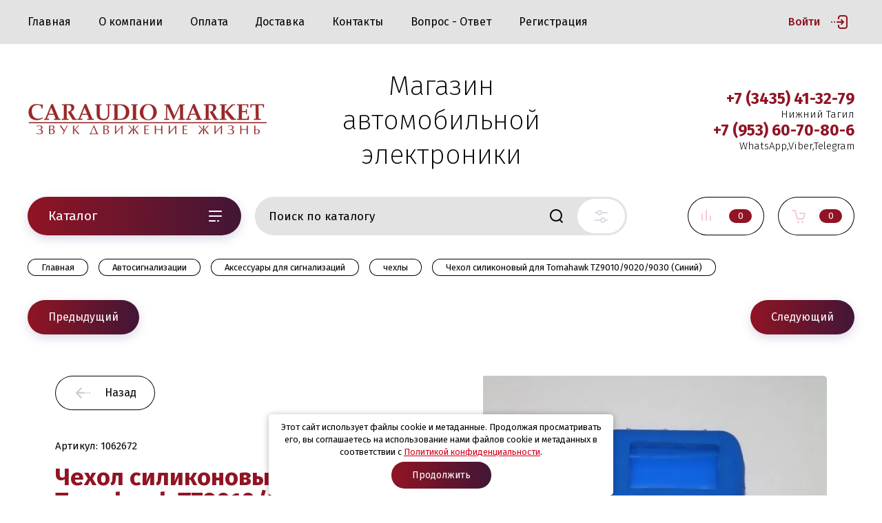

--- FILE ---
content_type: text/html; charset=utf-8
request_url: https://caraudiomarket.ru/magazin/product/magazin/product/chehol-silikonovyj-dlya-tomahawk-tz9010-9020-9030-sinij
body_size: 33221
content:


			<!doctype html>
<html lang="ru">
<head>
<meta charset="utf-8">
<meta name="robots" content="all"/>
<title>Чехол силиконовый для Tomahawk TZ9010/9020/9030 (Синий)</title>
<meta name="description" content="Чехол силиконовый для Tomahawk TZ9010/9020/9030 (Синий)">
<meta name="keywords" content="Чехол силиконовый для Tomahawk TZ9010/9020/9030 (Синий)">
<meta name="SKYPE_TOOLBAR" content="SKYPE_TOOLBAR_PARSER_COMPATIBLE">
<meta name="viewport" content="width=device-width, initial-scale=1.0, maximum-scale=1.0, user-scalable=no">
<meta name="format-detection" content="telephone=no">
<meta http-equiv="x-rim-auto-match" content="none">

<link rel="stylesheet" href="/g/libs/jqueryui/datepicker/css/jquery-ui.css">
<link rel="stylesheet" href="/g/libs/lightgallery/v1.2.19/lightgallery.css">


<link rel="stylesheet" href="/g/libs/remodal/css/remodal.css">
<link rel="stylesheet" href="/g/libs/remodal/css/remodal-default-theme.css">

<script src="/g/libs/jquery/1.10.2/jquery.min.js" charset="utf-8"></script>
<script src="/g/libs/jqueryui/datepicker/js/jquery-ui.min.js" charset="utf-8"></script>

<!-- Common js -->
	<link rel="stylesheet" href="/g/css/styles_articles_tpl.css">
<link rel='stylesheet' type='text/css' href='/shared/highslide-4.1.13/highslide.min.css'/>
<script type='text/javascript' src='/shared/highslide-4.1.13/highslide-full.packed.js'></script>
<script type='text/javascript'>
hs.graphicsDir = '/shared/highslide-4.1.13/graphics/';
hs.outlineType = null;
hs.showCredits = false;
hs.lang={cssDirection:'ltr',loadingText:'Загрузка...',loadingTitle:'Кликните чтобы отменить',focusTitle:'Нажмите чтобы перенести вперёд',fullExpandTitle:'Увеличить',fullExpandText:'Полноэкранный',previousText:'Предыдущий',previousTitle:'Назад (стрелка влево)',nextText:'Далее',nextTitle:'Далее (стрелка вправо)',moveTitle:'Передвинуть',moveText:'Передвинуть',closeText:'Закрыть',closeTitle:'Закрыть (Esc)',resizeTitle:'Восстановить размер',playText:'Слайд-шоу',playTitle:'Слайд-шоу (пробел)',pauseText:'Пауза',pauseTitle:'Приостановить слайд-шоу (пробел)',number:'Изображение %1/%2',restoreTitle:'Нажмите чтобы посмотреть картинку, используйте мышь для перетаскивания. Используйте клавиши вперёд и назад'};</script>

            <!-- 46b9544ffa2e5e73c3c971fe2ede35a5 -->
            <script src='/shared/s3/js/lang/ru.js'></script>
            <script src='/shared/s3/js/common.min.js'></script>
        <link rel='stylesheet' type='text/css' href='/shared/s3/css/calendar.css' /><link rel="icon" href="/favicon.png" type="image/png">

<!--s3_require-->
<link rel="stylesheet" href="/g/basestyle/1.0.1/user/user.css" type="text/css"/>
<link rel="stylesheet" href="/g/basestyle/1.0.1/user/user.gray.css" type="text/css"/>
<script type="text/javascript" src="/g/basestyle/1.0.1/user/user.js" async></script>
<!--/s3_require-->

<link rel='stylesheet' type='text/css' href='/t/images/__csspatch/21/patch.css'/>
<!-- Common js -->

			
		
		
		
			<link rel="stylesheet" type="text/css" href="/g/shop2v2/default/css/theme.less.css">		
			<script type="text/javascript" src="/g/printme.js"></script>
		<script type="text/javascript" src="/g/shop2v2/default/js/tpl.js"></script>
		<script type="text/javascript" src="/g/shop2v2/default/js/baron.min.js"></script>
		
			<script type="text/javascript" src="/g/shop2v2/default/js/shop2.2.js"></script>
		
	<script type="text/javascript">shop2.init({"productRefs": {"306098300":{"material_cehla":{"102557100":["399979300"]}}},"apiHash": {"getPromoProducts":"8f0ff33d22407851e8068f098cffb534","getSearchMatches":"40a1abec04c6cd23108d961f50233b84","getFolderCustomFields":"5e1d9e471f1e3f471009a6bd4eeecb6f","getProductListItem":"471f9b60368c340c05d8b9142382faa6","cartAddItem":"d8b8b01faa5ba752646ba702541942f8","cartRemoveItem":"b13727523e6a6c63f0353fe9510acab8","cartUpdate":"b7437285537714c1edabe10f269726c7","cartRemoveCoupon":"3c95fb8fe1d693417b1770270e1e6bb6","cartAddCoupon":"5143bba2b53dcd91d60ce0e6c93a49d6","deliveryCalc":"f7a4064071185c4412fb044c0317d034","printOrder":"b614702c65cb4533b9b040ea3a5d2534","cancelOrder":"7f1264df087843e251bccbdb870c0e02","cancelOrderNotify":"b408474d48ab7b56ed798824cf712f22","repeatOrder":"f96e98a403b0ca4b8fa7509f026d88e9","paymentMethods":"98dc8af5a409c7193f3e3d6eb4d87731","compare":"25136b03709965ce6234523a270f0c07"},"hash": null,"verId": 2405014,"mode": "product","step": "","uri": "/magazin","IMAGES_DIR": "/d/","my": {"show_sections":false,"lazy_load_subpages":false,"price_fa_rouble":true,"buy_alias":"\u0412 \u043a\u043e\u0440\u0437\u0438\u043d\u0443","buy_mod":true,"buy_kind":true,"min_count_in_select":"50","params":"\u041e\u0441\u043e\u0431\u0435\u043d\u043d\u043e\u0441\u0442\u0438"},"shop2_cart_order_payments": 1,"cf_margin_price_enabled": 0,"maps_yandex_key":"","maps_google_key":""});shop2.delivery.deligate = true;</script>
<style type="text/css">.product-item-thumb {width: 450px;}.product-item-thumb .product-image, .product-item-simple .product-image {height: 450px;width: 450px;}.product-item-thumb .product-amount .amount-title {width: 354px;}.product-item-thumb .product-price {width: 400px;}.shop2-product .product-side-l {width: 200px;}.shop2-product .product-image {height: 190px;width: 200px;}.shop2-product .product-thumbnails li {width: 56px;height: 56px;}</style>

<link href="https://fonts.googleapis.com/css?family=Fira+Sans:200,300,400,500,700,800&amp;subset=cyrillic,cyrillic-ext,latin-ext" rel="stylesheet">

<script src="/g/libs/jquery-match-height/0.7.2/jquery.matchHeight.min.js" charset="utf-8"></script>
<script src="/g/libs/jquery-formstyler/1.7.4/jquery.formstyler.min.js" charset="utf-8"></script>
<script src="/g/libs/nouislider/7.0.10/jquery.nouislider.all.min.js" charset="utf-8"></script>
<script src="/g/libs/jquery-responsive-tabs/1.5.1/jquery.responsivetabs.min.js"></script>
<script src="/g/libs/lightgallery/v1.2.19/lightgallery.js" charset="utf-8"></script>
<script src="/g/libs/jquery-bgdsize/jquery.bgdsize.js" charset="utf-8"></script>
<script src="/g/libs/jquery-slick/1.6.0/slick.min.js" charset="utf-8"></script>
<script src="/g/libs/remodal/js/remodal.js" charset="utf-8"></script>
<script src="/g/libs/flexmenu/1.4.2/flexmenu.min.js"></script>
<script src="/g/libs/jquery-columnizer/jquery.columnizer.min.js"></script>
<script src="/g/templates/shop2/2.79.2/js/animit.js"></script>
<script src="/g/templates/shop2/2.79.2/js/waslide.js"></script>

<script src="/g/templates/shop2/2.97.2/js/s3.form.js" charset="utf-8"></script>
<script src="/t/v865/images/js/shop_main.js" charset="utf-8"></script>

    <link rel="stylesheet" href="/g/templates/shop2/2.97.2/css/themes/theme0/theme.scss.css">
<link rel="stylesheet" href="/g/templates/shop2/2.97.2/css/gr-corrections.css">



<!--[if lt IE 10]>
<script src="/g/libs/ie9-svg-gradient/0.0.1/ie9-svg-gradient.min.js"></script>
<script src="/g/libs/jquery-placeholder/2.0.7/jquery.placeholder.min.js"></script>
<script src="/g/libs/jquery-textshadow/0.0.1/jquery.textshadow.min.js"></script>
<script src="/g/s3/misc/ie/0.0.1/ie.js"></script>
<![endif]-->
<!--[if lt IE 9]>
<script src="/g/libs/html5shiv/html5.js"></script>
<![endif]-->

<link rel="stylesheet" href="/t/v865/images/css/bdr_styles.scss.css">
<link rel="stylesheet" href="/t/v865/images/css/site_addons.scss.css">
<link rel="stylesheet" href="/t/v865/images/site.addons.scss.css">
</head>
<body class="site" style="--selec_col: #000000">
	
	<div class="mobile-nav">
		<div class="mobile-nav__inner">
			<span class="close-button"><span>Закрыть</span></span>
			<div class="mobile-nav__title">Каталог</div>
			<div class="mobile-nav__folders"></div>
			<div class="mobile-nav__menu"></div>
		</div>
	</div>

	<div class="site__wrapper remodal-bg">

		<header role="banner" class="site-header">
			<div class="site-header__fixed-bg"></div>
			<div class="site-header__nav">


				<div class="site-nav">
					
	        
    
    
    <ul class="site-nav__menu menu-default ">
        
    	    						
									
                            
		                        
                     	    		    		            
                            <li  class=" has opened active">
                    <a  href="/magazin" style="--hover_color_two: #901424;--hover_color_thre: ">Главная</a>
                        
                
    	    						
									
                            
		                                                <ul class="level-2">
                                        
                     	    		    		            
                            <li class=" has ">
                    <a href="https://caraudiomarket.ru/magazin/folder/avto-signalizatsii" style="--hover_color: #901424;--hover_color_thre: ">Автосигнализации</a>
                        
                
    								
									
                            
		                                                <ul class="level-3">
                                        
                     	    		    		            
                            <li class="  ">
                    <a href="https://caraudiomarket.ru/magazin/folder/bez-obratnoy-svyazi" style="--hover_color: #901424;--hover_color_thre: ">без обратной связи</a>
                        
                
    								
									
                            
		                                                </li>
                                                            
                     	    		    		            
                            <li class="  ">
                    <a href="https://caraudiomarket.ru/magazin/folder/s-obratnoy-svyazyu" style="--hover_color: #901424;--hover_color_thre: ">с обратной связью</a>
                        
                
    								
									
                            
		                                                </li>
                                                            
                     	    		    		            
                            <li class="  ">
                    <a href="https://caraudiomarket.ru/magazin/folder/s-distantsionnym-zapuskom" style="--hover_color: #901424;--hover_color_thre: ">с дистанционным запуском</a>
                        
                
    								
									
                            
		                                                </li>
                                                            
                     	    		    		            
                            <li class="  ">
                    <a href="https://caraudiomarket.ru/magazin/folder/motosignalizatsii" style="--hover_color: #901424;--hover_color_thre: ">мотосигнализации</a>
                        
                
    								
									
                            
		                                                </li>
                                                            
                     	    		    		            
                            <li class="  ">
                    <a href="https://caraudiomarket.ru/magazin/folder/immobilayzery" style="--hover_color: #901424;--hover_color_thre: ">иммобилайзеры</a>
                        
                
    								
									
                            
		                                                </li>
                                                            
                     	    		    		            
                            <li class="  ">
                    <a href="https://caraudiomarket.ru/magazin/folder/mayaki-gsm-gps-moduli" style="--hover_color: #901424;--hover_color_thre: ">маяки/GSM/GPS модули</a>
                        
                
    	    						
									
                            
		                                                </li>
                                                            
                     	    		    		            
                            <li class=" has ">
                    <a href="https://caraudiomarket.ru/magazin/folder/aksessuary-dlya-signalizatsiy" style="--hover_color: #901424;--hover_color_thre: ">аксессуары для сигнализаций</a>
                        
                
    								
									
                            
		                                                <ul class="level-4">
                                        
                     	    		    		            
                            <li class="  ">
                    <a href="https://caraudiomarket.ru/magazin/folder/breloki" style="--hover_color: #901424;--hover_color_thre: ">Брелоки</a>
                        
                
    								
									
                            
		                                                </li>
                                                            
                     	    		    		            
                            <li class="  ">
                    <a href="https://caraudiomarket.ru/magazin/folder/batarejki" style="--hover_color: #901424;--hover_color_thre: ">Батарейки</a>
                        
                
    								
									
                            
		                                                </li>
                                                            
                     	    		    		            
                            <li class="  ">
                    <a href="https://caraudiomarket.ru/magazin/folder/chehly" style="--hover_color: #901424;--hover_color_thre: ">Чехлы</a>
                        
                
    								
									
                            
		                                                </li>
                                                            
                     	    		    		            
                            <li class="  ">
                    <a href="https://caraudiomarket.ru/magazin/folder/displei" style="--hover_color: #901424;--hover_color_thre: ">Дисплеи</a>
                        
                
    								
									
                            
		                                                </li>
                                                            
                     	    		    		            
                            <li class="  ">
                    <a href="https://caraudiomarket.ru/magazin/folder/shlejfy" style="--hover_color: #901424;--hover_color_thre: ">Шлейфы</a>
                        
                
    								
									
                            
		                                                </li>
                                                            
                     	    		    		            
                            <li class="  ">
                    <a href="https://caraudiomarket.ru/magazin/folder/remont-brelokov" style="--hover_color: #901424;--hover_color_thre: ">Ремонт брелоков</a>
                        
                
    	    						
									
                            
		                                                </li>
                                            </ul></li>
                                            </ul></li>
                                                            
                     	    		    		            
                            <li class=" has ">
                    <a href="https://caraudiomarket.ru/magazin/folder/radar-detektory" style="--hover_color: #901424;--hover_color_thre: ">Радар-Детекторы</a>
                        
                
    								
									
                            
		                                                <ul class="level-3">
                                        
                     	    		    		            
                            <li class="  ">
                    <a href="https://caraudiomarket.ru/magazin/folder/kombo-ustroystva" style="--hover_color: #901424;--hover_color_thre: ">Комбо-устройства</a>
                        
                
    	    						
									
                            
		                                                </li>
                                            </ul></li>
                                                            
                     	    		    		            
                            <li class=" has ">
                    <a href="https://caraudiomarket.ru/magazin/folder/transpondery" style="--hover_color: #901424;--hover_color_thre: ">Транспондеры</a>
                        
                
    								
									
                            
		                                                <ul class="level-3">
                                        
                     	    		    		            
                            <li class="  ">
                    <a href="https://caraudiomarket.ru/magazin/folder/dlya-kopirovaniya-klonirovaniya" style="--hover_color: #901424;--hover_color_thre: ">Для копирования/Клонирования</a>
                        
                
    								
									
                            
		                                                </li>
                                                            
                     	    		    		            
                            <li class="  ">
                    <a href="https://caraudiomarket.ru/magazin/folder/novyye-ne-podgotovlennyye" style="--hover_color: #901424;--hover_color_thre: ">Новые/Не подготовленные</a>
                        
                
    								
									
                            
		                                                </li>
                                                            
                     	    		    		            
                            <li class="  ">
                    <a href="https://caraudiomarket.ru/magazin/folder/podgotovlennyye-pod-zapis" style="--hover_color: #901424;--hover_color_thre: ">Подготовленные под запись</a>
                        
                
    	    						
									
                            
		                                                </li>
                                            </ul></li>
                                                            
                     	    		    		            
                            <li class=" has ">
                    <a href="https://caraudiomarket.ru/magazin/folder/videoregistratory" style="--hover_color: #901424;--hover_color_thre: ">Видеорегистраторы</a>
                        
                
    								
									
                            
		                                                <ul class="level-3">
                                        
                     	    		    		            
                            <li class="  ">
                    <a href="https://caraudiomarket.ru/magazin/folder/karty-pamyati" style="--hover_color: #901424;--hover_color_thre: ">Карты памяти</a>
                        
                
    	    						
									
                            
		                                                </li>
                                            </ul></li>
                                                            
                     	    		    		            
                            <li class=" has ">
                    <a href="https://caraudiomarket.ru/magazin/folder/avtozvuk" style="--hover_color: #901424;--hover_color_thre: ">Автозвук</a>
                        
                
    	    						
									
                            
		                                                <ul class="level-3">
                                        
                     	    		    		            
                            <li class=" has ">
                    <a href="https://caraudiomarket.ru/magazin/folder/akustika" style="--hover_color: #901424;--hover_color_thre: ">Акустика</a>
                        
                
    								
									
                            
		                                                <ul class="level-4">
                                        
                     	    		    		            
                            <li class="  ">
                    <a href="https://caraudiomarket.ru/magazin/folder/grili-i-setki" style="--hover_color: #901424;--hover_color_thre: ">Грили и сетки</a>
                        
                
    								
									
                            
		                                                </li>
                                                            
                     	    		    		            
                            <li class="  ">
                    <a href="https://caraudiomarket.ru/magazin/folder/podiumy-i-kolca" style="--hover_color: #901424;--hover_color_thre: ">Подиумы и кольца</a>
                        
                
    	    						
									
                            
		                                                </li>
                                            </ul></li>
                                                            
                     	    		    		            
                            <li class=" has ">
                    <a href="https://caraudiomarket.ru/magazin/folder/kabeli" style="--hover_color: #901424;--hover_color_thre: ">Кабели</a>
                        
                
    								
									
                            
		                                                <ul class="level-4">
                                        
                     	    		    		            
                            <li class="  ">
                    <a href="https://caraudiomarket.ru/magazin/folder/akusticheskie-kabeli" style="--hover_color: #901424;--hover_color_thre: ">Акустические кабели</a>
                        
                
    								
									
                            
		                                                </li>
                                                            
                     	    		    		            
                            <li class="  ">
                    <a href="https://caraudiomarket.ru/magazin/folder/komplekty-provodov" style="--hover_color: #901424;--hover_color_thre: ">Комплекты проводов</a>
                        
                
    								
									
                            
		                                                </li>
                                                            
                     	    		    		            
                            <li class="  ">
                    <a href="https://caraudiomarket.ru/magazin/folder/mezhblochnye-kabeli" style="--hover_color: #901424;--hover_color_thre: ">Межблочные кабели</a>
                        
                
    								
									
                            
		                                                </li>
                                                            
                     	    		    		            
                            <li class="  ">
                    <a href="https://caraudiomarket.ru/magazin/folder/opletka-kabelnaya" style="--hover_color: #901424;--hover_color_thre: ">Оплетка кабельная</a>
                        
                
    								
									
                            
		                                                </li>
                                                            
                     	    		    		            
                            <li class="  ">
                    <a href="https://caraudiomarket.ru/magazin/folder/silovye-kabeli" style="--hover_color: #901424;--hover_color_thre: ">Силовые кабели</a>
                        
                
    	    						
									
                            
		                                                </li>
                                            </ul></li>
                                                            
                     	    		    		            
                            <li class=" has ">
                    <a href="https://caraudiomarket.ru/magazin/folder/klemmy" style="--hover_color: #901424;--hover_color_thre: ">Клеммы</a>
                        
                
    								
									
                            
		                                                <ul class="level-4">
                                        
                     	    		    		            
                            <li class="  ">
                    <a href="https://caraudiomarket.ru/magazin/folder/akkumulyatornye-klemmy" style="--hover_color: #901424;--hover_color_thre: ">Аккумуляторные клеммы</a>
                        
                
    								
									
                            
		                                                </li>
                                                            
                     	    		    		            
                            <li class="  ">
                    <a href="https://caraudiomarket.ru/magazin/folder/akusticheskie-klemmy" style="--hover_color: #901424;--hover_color_thre: ">Акустические клеммы</a>
                        
                
    								
									
                            
		                                                </li>
                                                            
                     	    		    		            
                            <li class="  ">
                    <a href="https://caraudiomarket.ru/magazin/folder/sabvufernye-klemmy" style="--hover_color: #901424;--hover_color_thre: ">Сабвуферные клеммы</a>
                        
                
    								
									
                            
		                                                </li>
                                                            
                     	    		    		            
                            <li class="  ">
                    <a href="https://caraudiomarket.ru/magazin/folder/silovye-klemmy" style="--hover_color: #901424;--hover_color_thre: ">Силовые клеммы</a>
                        
                
    								
									
                            
		                                                </li>
                                            </ul></li>
                                                            
                     	    		    		            
                            <li class="  ">
                    <a href="https://caraudiomarket.ru/magazin/folder/kolby-i-predohraniteli/p/1" style="--hover_color: #901424;--hover_color_thre: ">Колбы и предохранители</a>
                        
                
    								
									
                            
		                                                </li>
                                                            
                     	    		    		            
                            <li class="  ">
                    <a href="https://caraudiomarket.ru/magazin/folder/krossovery" style="--hover_color: #901424;--hover_color_thre: ">Кроссоверы</a>
                        
                
    								
									
                            
		                                                </li>
                                                            
                     	    		    		            
                            <li class="  ">
                    <a href="https://caraudiomarket.ru/magazin/folder/magnitoly" style="--hover_color: #901424;--hover_color_thre: ">Магнитолы</a>
                        
                
    	    						
									
                            
		                                                </li>
                                                            
                     	    		    		            
                            <li class=" has ">
                    <a href="https://caraudiomarket.ru/magazin/folder/sabvufery" style="--hover_color: #901424;--hover_color_thre: ">Сабвуферы</a>
                        
                
    								
									
                            
		                                                <ul class="level-4">
                                        
                     	    		    		            
                            <li class="  ">
                    <a href="https://caraudiomarket.ru/magazin/folder/grili-i-setki-2" style="--hover_color: #901424;--hover_color_thre: ">Грили и сетки</a>
                        
                
    								
									
                            
		                                                </li>
                                            </ul></li>
                                                            
                     	    		    		            
                            <li class="  ">
                    <a href="https://caraudiomarket.ru/magazin/folder/usiliteli" style="--hover_color: #901424;--hover_color_thre: ">Усилители</a>
                        
                
    								
									
                            
		                                                </li>
                                                            
                     	    		    		            
                            <li class="  ">
                    <a href="https://caraudiomarket.ru/magazin/folder/shumopodaviteli" style="--hover_color: #901424;--hover_color_thre: ">Шумоподавители</a>
                        
                
    								
									
                            
		                                                </li>
                                                            
                     	    		    		            
                            <li class="  ">
                    <a href="https://caraudiomarket.ru/magazin/folder/konvertery-urovnya-signala" style="--hover_color: #901424;--hover_color_thre: ">Конвертеры уровня сигнала</a>
                        
                
    	    						
									
                            
		                                                </li>
                                            </ul></li>
                                                            
                     	    		    		            
                            <li class=" has ">
                    <a href="https://caraudiomarket.ru/magazin/folder/avtoelektronika" style="--hover_color: #901424;--hover_color_thre: ">Автоэлектроника</a>
                        
                
    								
									
                            
		                                                <ul class="level-3">
                                        
                     	    		    		            
                            <li class="  ">
                    <a href="https://caraudiomarket.ru/magazin/folder/antenny" style="--hover_color: #901424;--hover_color_thre: ">Антенны</a>
                        
                
    								
									
                            
		                                                </li>
                                                            
                     	    		    		            
                            <li class="  ">
                    <a href="https://caraudiomarket.ru/magazin/folder/kamery-zadnego-vida" style="--hover_color: #901424;--hover_color_thre: ">Камеры заднего вида</a>
                        
                
    								
									
                            
		                                                </li>
                                                            
                     	    		    		            
                            <li class="  ">
                    <a href="https://caraudiomarket.ru/magazin/folder/monitory" style="--hover_color: #901424;--hover_color_thre: ">Мониторы</a>
                        
                
    								
									
                            
		                                                </li>
                                                            
                     	    		    		            
                            <li class="  ">
                    <a href="https://caraudiomarket.ru/magazin/folder/datchiki-parkovki" style="--hover_color: #901424;--hover_color_thre: ">Датчики парковки</a>
                        
                
    	    						
									
                            
		                                                </li>
                                            </ul></li>
                                                            
                     	    		    		            
                            <li class=" has ">
                    <a href="https://caraudiomarket.ru/magazin/folder/avtoaksessuary" style="--hover_color: #901424;--hover_color_thre: ">Автоаксессуары</a>
                        
                
    								
									
                            
		                                                <ul class="level-3">
                                        
                     	    		    		            
                            <li class="  ">
                    <a href="https://caraudiomarket.ru/magazin/folder/razvetviteli-prikurivatelya" style="--hover_color: #901424;--hover_color_thre: ">Разветвители прикуривателя</a>
                        
                
    								
									
                            
		                                                </li>
                                                            
                     	    		    		            
                            <li class="  ">
                    <a href="https://caraudiomarket.ru/magazin/folder/magnitnye-derzhateli" style="--hover_color: #901424;--hover_color_thre: ">Магнитные держатели</a>
                        
                
    								
									
                            
		                                                </li>
                                                            
                     	    		    		            
                            <li class="  ">
                    <a href="https://caraudiomarket.ru/magazin/folder/otdelochnye-materialy" style="--hover_color: #901424;--hover_color_thre: ">Отделочные материалы</a>
                        
                
    	    						
									
                            
		                                                </li>
                                            </ul></li>
                                                            
                     	    		    		            
                            <li class=" has ">
                    <a href="https://caraudiomarket.ru/magazin/folder/shumoizolyaciya" style="--hover_color: #901424;--hover_color_thre: ">Шумоизоляция</a>
                        
                
    								
									
                            
		                                                <ul class="level-3">
                                        
                     	    		    		            
                            <li class="  ">
                    <a href="https://caraudiomarket.ru/magazin/folder/valiki-prikatochnye" style="--hover_color: #901424;--hover_color_thre: ">Валики прикаточные</a>
                        
                
    								
									
                            
		                                                </li>
                                                            
                     	    		    		            
                            <li class="  ">
                    <a href="https://caraudiomarket.ru/magazin/folder/vibropogloshchayushchie-miaterialy" style="--hover_color: #901424;--hover_color_thre: ">Виброизоляция</a>
                        
                
    								
									
                            
		                                                </li>
                                                            
                     	    		    		            
                            <li class="  ">
                    <a href="https://caraudiomarket.ru/magazin/folder/zvukoizolyaciya" style="--hover_color: #901424;--hover_color_thre: ">Звукоизоляция</a>
                        
                
    								
									
                            
		                                                </li>
                                                            
                     	    		    		            
                            <li class="  ">
                    <a href="https://caraudiomarket.ru/magazin/folder/antiskrip" style="--hover_color: #901424;--hover_color_thre: ">Антискрип</a>
                        
                
    								
									
                            
		                                                </li>
                                                            
                     	    		    		            
                            <li class="  ">
                    <a href="https://caraudiomarket.ru/magazin/folder/teploizolyaciya" style="--hover_color: #901424;--hover_color_thre: ">Теплоизоляция</a>
                        
                
    	    						
									
                            
		                                                </li>
                                            </ul></li>
                                            </ul></li>
                                                            
                     	    		    		            
                            <li  class=" has">
                    <a  href="/o-kompanii" style="--hover_color_two: #901424;--hover_color_thre: ">О компании</a>
                        
                
    								
									
                            
		                                                <ul class="level-2">
                                        
                     	    		    		            
                            <li class="  ">
                    <a href="/otzyvy" style="--hover_color: #901424;--hover_color_thre: ">Отзывы</a>
                        
                
    								
									
                            
		                                                </li>
                                                            
                     	    		    		            
                            <li class="  ">
                    <a href="/news" style="--hover_color: #901424;--hover_color_thre: ">Новости</a>
                        
                
    								
									
                            
		                                                </li>
                                                            
                     	    		    		            
                            <li class="  ">
                    <a href="/napishite-nam" style="--hover_color: #901424;--hover_color_thre: ">Напишите нам</a>
                        
                
    								
									
                            
		                                                </li>
                                            </ul></li>
                                                            
                     	    		    		            
                            <li  class="">
                    <a  href="/oplata" style="--hover_color_two: #901424;--hover_color_thre: ">Оплата</a>
                        
                
    								
									
                            
		                                                </li>
                                                            
                     	    		    		            
                            <li  class="">
                    <a  href="/dostavka" style="--hover_color_two: #901424;--hover_color_thre: ">Доставка</a>
                        
                
    								
									
                            
		                                                </li>
                                                            
                     	    		    		            
                            <li  class="">
                    <a  href="/kontakty" style="--hover_color_two: #901424;--hover_color_thre: ">Контакты</a>
                        
                
    								
									
                            
		                                                </li>
                                                            
                     	    		    		            
                            <li  class="">
                    <a  href="/magazin/product1" style="--hover_color_two: #901424;--hover_color_thre: ">Вопрос - Ответ</a>
                        
                
    								
									
                            
		                                                </li>
                                                            
                     	    		    		            
                            <li  class="">
                    <a  href="/registraciya" style="--hover_color_two: #901424;--hover_color_thre: ">Регистрация</a>
                        
                </li></ul>
    					<a class="site-nav__login" href="#login-form">Войти</a>
				</div>
			</div>
			<div class="site-header__top">
				<div class="site-header__top_inner">
					<div class="site-header__intro">
													<div class="site-header__logo">
																								<a href="https://caraudiomarket.ru">
									<img src="/thumb/2/yPY5rDqco6h2rkpTaoQoKg/349c51/d/snimok_123.png" alt="" />
								</a>
							</div>
																	</div>
											<div class="site-header__desc">
							Магазин автомобильной электроники
						</div>
																<div class="site-header__contacts">
							<a class="site-header__contacts-btn" href="#contacts">&nbsp;</a>
							<div class="header-phones">
																<div class="header-phones__item">
																			<div class="header-phones__phone">
											<div>
												<a href="tel:+73435413279">+7 (3435) 41-32-79</a>
											</div>
										</div>
																												<div class="header-phones__desc">Нижний Тагил</div>
																	</div>
																<div class="header-phones__item">
																			<div class="header-phones__phone">
											<div>
												<a href="tel:+79536070806">+7 (953) 60-70-80-6</a>
											</div>
										</div>
																												<div class="header-phones__desc">WhatsApp,Viber,Telegram</div>
																	</div>
															</div>
						</div>
									</div>
			</div>
			<div class="site-header__bottom">
				<div class="site-header__bottom_wrap">
					<div class="site-header__bottom_inner">
						<div class="site-header__bottom_left">
							<a href="#folders" class="catalog-btn">
								Каталог							</a>
							<span class="catalog-btn-mobile">&nbsp;</span>
						</div>
						<div class="site-header__bottom_mid">
							<nav class="site-search">
																
																<script>
	var shop2SmartSearchSettings = {
		shop2_currency: 'руб.'
	}
</script>


<div id="search-app" class="hide_search_popup" v-on-clickaway="resetData">
	
	
	<script>
		$(function(){
			$.ajax({
			    url: "/-/x-api/v1/public/?method=shop2/getProductsBySearchMatches",
			    dataType: "JSON",
			    data: {
			        param: {
			            s: {
			                price: {
			                    min: 0
			                }
			            }
			        }
			    },
			    success: (response) => {
			        if (response.result.success) {
			            allProductsAmount = response.result.found;
			            $('.search-block__form .search-block__input').attr("placeholder", "Поиск среди " + allProductsAmount + " товаров");
			        }
			    }
			});
		});
	</script>


	<form action="/magazin/search" enctype="multipart/form-data" id="smart-search-block" class="text_search">
		<div class="form-inner">
			<input type="hidden" name="gr_smart_search" value="1">
			<label>
				<input autocomplete="off" placeholder="Поиск по каталогу" v-model="search_query" v-on:keyup="searchStart" type="text" name="search_text" class="search-block__input" id="shop2-name">
				
			</label>
			<button class="search-block__btn">Найти</button>
		    {*<div class="search-block__popup" data-remodal-target="search-form">&nbsp;</div>*}
	    	<a href="#search-form" class="site-search__popup">&nbsp;</a>
		</div>
	<re-captcha data-captcha="recaptcha"
     data-name="captcha"
     data-sitekey="6LddAuIZAAAAAAuuCT_s37EF11beyoreUVbJlVZM"
     data-lang="ru"
     data-rsize="invisible"
     data-type="image"
     data-theme="light"></re-captcha></form>
	<div id="search-result" class="custom-scroll scroll-width-thin scroll" v-if="(foundsProduct + foundsFolders + foundsVendors) > 0" v-cloak>
		<div class="search-result-top">
			<div class="search-result-left" v-if="foundsProduct > 0">
				<div class="result-products">
					<div class="products-search-title">Товары <span>{{foundsProduct}}</span></div>
					<div class="product-items">
						<div class="product-item" v-for='product in products'>
							<a v-bind:href="'/'+product.alias"></a>
							<div class="product-image" v-if="product.image_url">
								<a v-bind:href="'/'+product.alias">
									<img v-bind:src="product.image_url" v-bind:alt="product.name" v-bind:title="product.name">
								</a>
							</div>
							
							<div class="product-image no-image" v-else>
								<a v-bind:href="'/'+product.alias"></a>
							</div>
							
							<div class="product-text">
								<div class="product-name"><a v-bind:href="'/'+product.alias">{{product.name}}</a></div>
								<div class="product-text-price">
									<div class="price-old" v-if="product.price_old > 0"><strong>{{product.price_old}}</strong> <span>{{shop2SmartSearchSettings.shop2_currency}}</span></div>
									<div class="price"><strong>{{product.price}}</strong> <span>{{shop2SmartSearchSettings.shop2_currency}}</span></div>
								</div>
							</div>
						</div>
					</div>
				</div>
			</div>
			<div class="search-result-right" v-if="foundsFolders > 0 || foundsVendors > 0">
				<div class="result-folders" v-if="foundsFolders > 0">
					<div class="folders-search-title">Категории <span>{{foundsFolders}}</span></div>
					<div class="folder-items">
						<div class="folder-item" v-for="folder in foldersSearch">
							<a v-bind:href="'/'+folder.alias" class="found-folder"><span>{{folder.folder_name}}</span></a>
						</div>
					</div>
				</div>
				
			</div>
		</div>
		<div class="search-result-bottom">
			<span class="search-result-btn"><span>Все результаты</span></span>
		</div>
	</div>
</div>



<script> 
var shop2SmartSearch = {
		folders: [{"folder_id":"37699100","folder_name":"","tree_id":"29023100","_left":"1","_right":"170","_level":"0","hidden":"0","items":4,"alias":"magazin\/folder\/37699100","page_url":"\/magazin","exporter:share\/yandex_market":1,"exporter:folders:share\/yandex_market":0},{"folder_id":"219240507","folder_name":"\u043d\u043e\u0432\u044b\u0435 \u043f\u043e\u0437\u0438\u0446\u0438\u0438","tree_id":"29023100","_left":"2","_right":"3","_level":"1","hidden":"0","items":457,"alias":"folder\/novye-pozicii","page_url":"\/magazin","exporter:share\/yandex_market":false,"image":null,"exporter:folders:share\/yandex_market":"0"},{"folder_id":"38127100","folder_name":"\u0410\u0432\u0442\u043e\u0441\u0438\u0433\u043d\u0430\u043b\u0438\u0437\u0430\u0446\u0438\u0438","tree_id":"29023100","_left":"4","_right":"41","_level":"1","hidden":"0","items":180,"alias":"magazin\/folder\/avto-signalizatsii","page_url":"\/magazin","exporter:share\/yandex_market":1,"image":null,"exporter:folders:share\/yandex_market":""},{"folder_id":"38127300","folder_name":"\u0431\u0435\u0437 \u043e\u0431\u0440\u0430\u0442\u043d\u043e\u0439 \u0441\u0432\u044f\u0437\u0438","tree_id":"29023100","_left":"5","_right":"6","_level":"2","hidden":"0","items":7,"alias":"magazin\/folder\/bez-obratnoy-svyazi","page_url":"\/magazin","image":null,"exporter:share\/yandex_market":1,"exporter:folders:share\/yandex_market":0},{"folder_id":"38136300","folder_name":"\u0441 \u043e\u0431\u0440\u0430\u0442\u043d\u043e\u0439 \u0441\u0432\u044f\u0437\u044c\u044e","tree_id":"29023100","_left":"7","_right":"8","_level":"2","hidden":"0","items":20,"alias":"magazin\/folder\/s-obratnoy-svyazyu","page_url":"\/magazin","image":null,"exporter:share\/yandex_market":1,"exporter:folders:share\/yandex_market":0},{"folder_id":"38136500","folder_name":"\u0441 \u0434\u0438\u0441\u0442\u0430\u043d\u0446\u0438\u043e\u043d\u043d\u044b\u043c \u0437\u0430\u043f\u0443\u0441\u043a\u043e\u043c","tree_id":"29023100","_left":"9","_right":"10","_level":"2","hidden":"0","items":41,"alias":"magazin\/folder\/s-distantsionnym-zapuskom","page_url":"\/magazin","image":null,"exporter:share\/yandex_market":1,"exporter:folders:share\/yandex_market":0},{"folder_id":"44645700","folder_name":"\u043c\u043e\u0442\u043e\u0441\u0438\u0433\u043d\u0430\u043b\u0438\u0437\u0430\u0446\u0438\u0438","tree_id":"29023100","_left":"11","_right":"12","_level":"2","hidden":"0","items":"2","alias":"magazin\/folder\/motosignalizatsii","page_url":"\/magazin","image":null,"exporter:share\/yandex_market":1,"exporter:folders:share\/yandex_market":0},{"folder_id":"44645900","folder_name":"\u0438\u043c\u043c\u043e\u0431\u0438\u043b\u0430\u0439\u0437\u0435\u0440\u044b","tree_id":"29023100","_left":"13","_right":"14","_level":"2","hidden":"0","items":5,"alias":"magazin\/folder\/immobilayzery","page_url":"\/magazin","image":null,"exporter:share\/yandex_market":1,"exporter:folders:share\/yandex_market":0},{"folder_id":"44646100","folder_name":"\u043c\u0430\u044f\u043a\u0438\/GSM\/GPS \u043c\u043e\u0434\u0443\u043b\u0438","tree_id":"29023100","_left":"15","_right":"16","_level":"2","hidden":"0","items":14,"alias":"magazin\/folder\/mayaki-gsm-gps-moduli","page_url":"\/magazin","image":null,"exporter:share\/yandex_market":1,"exporter:folders:share\/yandex_market":0},{"folder_id":"44663900","folder_name":"\u0410\u043a\u0441\u0435\u0441\u0441\u0443\u0430\u0440\u044b \u0434\u043b\u044f \u0441\u0438\u0433\u043d\u0430\u043b\u0438\u0437\u0430\u0446\u0438\u0439","tree_id":"29023100","_left":"17","_right":"40","_level":"2","hidden":"0","items":493,"alias":"magazin\/folder\/aksessuary-dlya-signalizatsiy","page_url":"\/magazin","image":null,"folder_yandex":"","exporter:share\/yandex_market":1,"exporter:folders:share\/yandex_market":""},{"folder_id":"61395300","folder_name":"\u0431\u0440\u0435\u043b\u043e\u043a\u0438","tree_id":"29023100","_left":"18","_right":"19","_level":"3","hidden":"0","items":42,"alias":"magazin\/folder\/breloki","page_url":"\/magazin","image":null,"folder_yandex":"","exporter:share\/yandex_market":1,"exporter:folders:share\/yandex_market":""},{"folder_id":"124038500","folder_name":"\u0431\u0430\u0442\u0430\u0440\u0435\u0439\u043a\u0438","tree_id":"29023100","_left":"20","_right":"21","_level":"3","hidden":"0","items":21,"alias":"magazin\/folder\/batarejki","page_url":"\/magazin","image":null,"folder_yandex":"","exporter:share\/yandex_market":1,"exporter:folders:share\/yandex_market":""},{"folder_id":"107493900","folder_name":"\u0434\u0438\u0441\u043f\u043b\u0435\u0438","tree_id":"29023100","_left":"22","_right":"23","_level":"3","hidden":"0","items":65,"alias":"magazin\/folder\/displei","page_url":"\/magazin","image":null,"folder_yandex":"","exporter:share\/yandex_market":1,"exporter:folders:share\/yandex_market":""},{"folder_id":"142344700","folder_name":"\u0437\u0430\u043c\u043a\u0438 \u043a\u0430\u043f\u043e\u0442\u0430","tree_id":"29023100","_left":"24","_right":"25","_level":"3","hidden":"0","items":"2","alias":"magazin\/folder\/zamki-kapota","page_url":"\/magazin","image":null,"folder_yandex":"","exporter:share\/yandex_market":1,"exporter:folders:share\/yandex_market":""},{"folder_id":"125780500","folder_name":"\u043a\u043d\u043e\u043f\u043a\u0438","tree_id":"29023100","_left":"26","_right":"27","_level":"3","hidden":"0","items":12,"alias":"magazin\/folder\/knopki","page_url":"\/magazin","image":null,"folder_yandex":"","exporter:share\/yandex_market":1,"exporter:folders:share\/yandex_market":""},{"folder_id":"125782100","folder_name":"\u043a\u043e\u0440\u043f\u0443\u0441\u0430","tree_id":"29023100","_left":"28","_right":"29","_level":"3","hidden":"0","items":30,"alias":"magazin\/folder\/korpusa","page_url":"\/magazin","image":null,"folder_yandex":"","exporter:share\/yandex_market":1,"exporter:folders:share\/yandex_market":""},{"folder_id":"130667300","folder_name":"\u0440\u0430\u0441\u0445\u043e\u0434\u043d\u044b\u0435 \u043c\u0430\u0442\u0435\u0440\u0438\u0430\u043b\u044b","tree_id":"29023100","_left":"30","_right":"31","_level":"3","hidden":"0","items":55,"alias":"magazin\/folder\/konceviki","page_url":"\/magazin","image":null,"folder_yandex":"","exporter:share\/yandex_market":1,"exporter:folders:share\/yandex_market":""},{"folder_id":"125598500","folder_name":"\u0440\u0435\u043c\u043e\u043d\u0442 \u0431\u0440\u0435\u043b\u043e\u043a\u043e\u0432","tree_id":"29023100","_left":"32","_right":"33","_level":"3","hidden":"0","items":6,"alias":"magazin\/folder\/remont-brelokov","page_url":"\/magazin","image":null,"folder_yandex":"","exporter:share\/yandex_market":1,"exporter:folders:share\/yandex_market":""},{"folder_id":"125772300","folder_name":"\u0441\u0442\u0435\u043a\u043b\u0430","tree_id":"29023100","_left":"34","_right":"35","_level":"3","hidden":"0","items":16,"alias":"magazin\/folder\/stekla","page_url":"\/magazin","image":null,"folder_yandex":"","exporter:share\/yandex_market":1,"exporter:folders:share\/yandex_market":""},{"folder_id":"106123900","folder_name":"\u0447\u0435\u0445\u043b\u044b","tree_id":"29023100","_left":"36","_right":"37","_level":"3","hidden":"0","items":219,"alias":"magazin\/folder\/chehly","page_url":"\/magazin","image":null,"folder_yandex":"","exporter:share\/yandex_market":1,"exporter:folders:share\/yandex_market":""},{"folder_id":"123692300","folder_name":"\u0448\u043b\u0435\u0439\u0444\u044b","tree_id":"29023100","_left":"38","_right":"39","_level":"3","hidden":"0","items":3,"alias":"magazin\/folder\/shlejfy","page_url":"\/magazin","image":null,"folder_yandex":"","exporter:share\/yandex_market":1,"exporter:folders:share\/yandex_market":""},{"folder_id":"51233900","folder_name":"\u0410\u0432\u0442\u043e\u0437\u0432\u0443\u043a","tree_id":"29023100","_left":"42","_right":"91","_level":"1","hidden":"0","items":1466,"alias":"magazin\/folder\/avtozvuk","page_url":"\/magazin","image":null,"exporter:share\/yandex_market":1,"exporter:folders:share\/yandex_market":0},{"folder_id":"51234700","folder_name":"\u0410\u043a\u0443\u0441\u0442\u0438\u043a\u0430","tree_id":"29023100","_left":"43","_right":"48","_level":"2","hidden":"0","items":461,"alias":"magazin\/folder\/akustika","page_url":"\/magazin","image":null,"exporter:share\/yandex_market":1,"exporter:folders:share\/yandex_market":0},{"folder_id":"59991500","folder_name":"\u0413\u0440\u0438\u043b\u0438 \u0438 \u0441\u0435\u0442\u043a\u0438","tree_id":"29023100","_left":"44","_right":"45","_level":"3","hidden":"0","items":26,"alias":"magazin\/folder\/grili-i-setki","page_url":"\/magazin","image":null,"exporter:share\/yandex_market":1,"exporter:folders:share\/yandex_market":0},{"folder_id":"59991300","folder_name":"\u041f\u043e\u0434\u0438\u0443\u043c\u044b \u0438 \u043a\u043e\u043b\u044c\u0446\u0430","tree_id":"29023100","_left":"46","_right":"47","_level":"3","hidden":"0","items":22,"alias":"magazin\/folder\/podiumy-i-kolca","page_url":"\/magazin","image":null,"exporter:share\/yandex_market":1,"exporter:folders:share\/yandex_market":0},{"folder_id":"51234500","folder_name":"\u041c\u0430\u0433\u043d\u0438\u0442\u043e\u043b\u044b","tree_id":"29023100","_left":"49","_right":"50","_level":"2","hidden":"0","items":173,"alias":"magazin\/folder\/magnitoly","page_url":"\/magazin","exporter:share\/yandex_market":1,"image":null,"exporter:folders:share\/yandex_market":0},{"folder_id":"51235100","folder_name":"\u0423\u0441\u0438\u043b\u0438\u0442\u0435\u043b\u0438","tree_id":"29023100","_left":"51","_right":"52","_level":"2","hidden":"0","items":133,"alias":"magazin\/folder\/usiliteli","page_url":"\/magazin","image":null,"exporter:share\/yandex_market":1,"exporter:folders:share\/yandex_market":0},{"folder_id":"51235300","folder_name":"\u0421\u0430\u0431\u0432\u0443\u0444\u0435\u0440\u044b","tree_id":"29023100","_left":"53","_right":"56","_level":"2","hidden":"0","items":128,"alias":"magazin\/folder\/sabvufery","page_url":"\/magazin","image":null,"exporter:share\/yandex_market":1,"exporter:folders:share\/yandex_market":0},{"folder_id":"60554100","folder_name":"\u0413\u0440\u0438\u043b\u0438 \u0438 \u0441\u0435\u0442\u043a\u0438","tree_id":"29023100","_left":"54","_right":"55","_level":"3","hidden":"0","items":11,"alias":"magazin\/folder\/grili-i-setki-2","page_url":"\/magazin","image":null,"exporter:share\/yandex_market":1,"exporter:folders:share\/yandex_market":0},{"folder_id":"59957100","folder_name":"\u041a\u0430\u0431\u0435\u043b\u0438","tree_id":"29023100","_left":"57","_right":"68","_level":"2","hidden":"0","items":251,"alias":"magazin\/folder\/kabeli","page_url":"\/magazin","image":null,"exporter:share\/yandex_market":1,"exporter:folders:share\/yandex_market":0},{"folder_id":"59988300","folder_name":"\u0410\u043a\u0443\u0441\u0442\u0438\u0447\u0435\u0441\u043a\u0438\u0435 \u043a\u0430\u0431\u0435\u043b\u0438","tree_id":"29023100","_left":"58","_right":"59","_level":"3","hidden":"0","items":36,"alias":"magazin\/folder\/akusticheskie-kabeli","page_url":"\/magazin","image":null,"exporter:share\/yandex_market":1,"exporter:folders:share\/yandex_market":0},{"folder_id":"59988700","folder_name":"\u041a\u043e\u043c\u043f\u043b\u0435\u043a\u0442\u044b \u043f\u0440\u043e\u0432\u043e\u0434\u043e\u0432","tree_id":"29023100","_left":"60","_right":"61","_level":"3","hidden":"0","items":47,"alias":"magazin\/folder\/komplekty-provodov","page_url":"\/magazin","image":null,"exporter:share\/yandex_market":1,"exporter:folders:share\/yandex_market":0},{"folder_id":"59988500","folder_name":"\u041c\u0435\u0436\u0431\u043b\u043e\u0447\u043d\u044b\u0435 \u043a\u0430\u0431\u0435\u043b\u0438","tree_id":"29023100","_left":"62","_right":"63","_level":"3","hidden":"0","items":94,"alias":"magazin\/folder\/mezhblochnye-kabeli","page_url":"\/magazin","image":null,"exporter:share\/yandex_market":1,"exporter:folders:share\/yandex_market":0},{"folder_id":"59988900","folder_name":"\u041e\u043f\u043b\u0435\u0442\u043a\u0430 \u043a\u0430\u0431\u0435\u043b\u044c\u043d\u0430\u044f","tree_id":"29023100","_left":"64","_right":"65","_level":"3","hidden":"0","items":32,"alias":"magazin\/folder\/opletka-kabelnaya","page_url":"\/magazin","image":null,"exporter:share\/yandex_market":1,"exporter:folders:share\/yandex_market":0},{"folder_id":"59988100","folder_name":"\u0421\u0438\u043b\u043e\u0432\u044b\u0435 \u043a\u0430\u0431\u0435\u043b\u0438","tree_id":"29023100","_left":"66","_right":"67","_level":"3","hidden":"0","items":33,"alias":"magazin\/folder\/silovye-kabeli","page_url":"\/magazin","image":null,"exporter:share\/yandex_market":1,"exporter:folders:share\/yandex_market":0},{"folder_id":"59990100","folder_name":"\u041a\u043b\u0435\u043c\u043c\u044b","tree_id":"29023100","_left":"69","_right":"78","_level":"2","hidden":"0","items":45,"alias":"magazin\/folder\/klemmy","page_url":"\/magazin","image":null,"exporter:share\/yandex_market":1,"exporter:folders:share\/yandex_market":0},{"folder_id":"60552700","folder_name":"\u0410\u043a\u043a\u0443\u043c\u0443\u043b\u044f\u0442\u043e\u0440\u043d\u044b\u0435 \u043a\u043b\u0435\u043c\u043c\u044b","tree_id":"29023100","_left":"70","_right":"71","_level":"3","hidden":"0","items":15,"alias":"magazin\/folder\/akkumulyatornye-klemmy","page_url":"\/magazin","image":null,"exporter:share\/yandex_market":1,"exporter:folders:share\/yandex_market":0},{"folder_id":"60552900","folder_name":"\u0410\u043a\u0443\u0441\u0442\u0438\u0447\u0435\u0441\u043a\u0438\u0435 \u043a\u043b\u0435\u043c\u043c\u044b","tree_id":"29023100","_left":"72","_right":"73","_level":"3","hidden":"0","items":11,"alias":"magazin\/folder\/akusticheskie-klemmy","page_url":"\/magazin","image":null,"exporter:share\/yandex_market":1,"exporter:folders:share\/yandex_market":0},{"folder_id":"60553300","folder_name":"\u0421\u0430\u0431\u0432\u0443\u0444\u0435\u0440\u043d\u044b\u0435 \u043a\u043b\u0435\u043c\u043c\u044b","tree_id":"29023100","_left":"74","_right":"75","_level":"3","hidden":"0","items":"2","alias":"magazin\/folder\/sabvufernye-klemmy","page_url":"\/magazin","image":null,"exporter:share\/yandex_market":1,"exporter:folders:share\/yandex_market":0},{"folder_id":"60553100","folder_name":"\u0421\u0438\u043b\u043e\u0432\u044b\u0435 \u043a\u043b\u0435\u043c\u043c\u044b","tree_id":"29023100","_left":"76","_right":"77","_level":"3","hidden":"0","items":18,"alias":"magazin\/folder\/silovye-klemmy","page_url":"\/magazin","image":null,"exporter:share\/yandex_market":1,"exporter:folders:share\/yandex_market":0},{"folder_id":"59989300","folder_name":"\u041a\u043e\u043b\u0431\u044b, \u041f\u0440\u0435\u0434\u043e\u0445\u0440\u0430\u043d\u0438\u0442\u0435\u043b\u0438, \u0414\u0438\u0441\u0442\u0440\u0438\u0431\u044c\u044e\u0442\u043e\u0440\u044b","tree_id":"29023100","_left":"79","_right":"80","_level":"2","hidden":"0","items":94,"alias":"magazin\/folder\/kolby-i-predohraniteli","page_url":"\/magazin","image":null,"exporter:share\/yandex_market":1,"exporter:folders:share\/yandex_market":0},{"folder_id":"61307100","folder_name":"\u041a\u043e\u043d\u0432\u0435\u0440\u0442\u0435\u0440\u044b \u0443\u0440\u043e\u0432\u043d\u044f \u0441\u0438\u0433\u043d\u0430\u043b\u0430","tree_id":"29023100","_left":"81","_right":"82","_level":"2","hidden":"0","items":14,"alias":"magazin\/folder\/konvertery-urovnya-signala","page_url":"\/magazin","image":null,"exporter:share\/yandex_market":1,"exporter:folders:share\/yandex_market":0},{"folder_id":"56123300","folder_name":"\u041a\u0440\u043e\u0441\u0441\u043e\u0432\u0435\u0440\u044b","tree_id":"29023100","_left":"83","_right":"84","_level":"2","hidden":"0","items":4,"alias":"magazin\/folder\/krossovery","page_url":"\/magazin","image":null,"exporter:share\/yandex_market":1,"exporter:folders:share\/yandex_market":0},{"folder_id":"61306900","folder_name":"\u0428\u0443\u043c\u043e\u043f\u043e\u0434\u0430\u0432\u0438\u0442\u0435\u043b\u0438","tree_id":"29023100","_left":"85","_right":"86","_level":"2","hidden":"0","items":3,"alias":"magazin\/folder\/shumopodaviteli","page_url":"\/magazin","image":null,"exporter:share\/yandex_market":1,"exporter:folders:share\/yandex_market":0},{"folder_id":"130800900","folder_name":"\u0410\u0434\u0430\u043f\u0442\u0435\u0440\u044b, \u043a\u0430\u0431\u0435\u043b\u0438, \u043f\u0435\u0440\u0435\u0445\u043e\u0434\u043d\u0438\u043a\u0438, \u0440\u0430\u0437\u044a\u0435\u043c\u044b","tree_id":"29023100","_left":"87","_right":"88","_level":"2","hidden":"0","items":101,"alias":"magazin\/folder\/perehodniki-raz-emy","page_url":"\/magazin","image":null,"folder_yandex":"","exporter:share\/yandex_market":1,"exporter:folders:share\/yandex_market":""},{"folder_id":"141599307","folder_name":"\u041f\u0440\u043e\u0446\u0435\u0441\u0441\u043e\u0440\u044b","tree_id":"29023100","_left":"89","_right":"90","_level":"2","hidden":"0","items":1,"alias":"magazin\/folder\/processory","page_url":"\/magazin","exporter:share\/yandex_market":false,"image":null,"exporter:folders:share\/yandex_market":0},{"folder_id":"38450100","folder_name":"\u0420\u0430\u0434\u0430\u0440-\u0414\u0435\u0442\u0435\u043a\u0442\u043e\u0440\u044b","tree_id":"29023100","_left":"92","_right":"97","_level":"1","hidden":"0","items":79,"alias":"magazin\/folder\/radar-detektory","page_url":"\/magazin","image":null,"folder_yandex":"","exporter:share\/yandex_market":1,"exporter:folders:share\/yandex_market":""},{"folder_id":"39021500","folder_name":"\u041a\u043e\u043c\u0431\u043e-\u0443\u0441\u0442\u0440\u043e\u0439\u0441\u0442\u0432\u0430","tree_id":"29023100","_left":"93","_right":"94","_level":"2","hidden":"0","items":56,"alias":"magazin\/folder\/kombo-ustroystva","page_url":"\/magazin","image":null,"folder_yandex":"","exporter:share\/yandex_market":1,"exporter:folders:share\/yandex_market":""},{"folder_id":"132438300","folder_name":"\u0428\u043d\u0443\u0440\u044b \u043f\u0438\u0442\u0430\u043d\u0438\u044f","tree_id":"29023100","_left":"95","_right":"96","_level":"2","hidden":"0","items":10,"alias":"magazin\/folder\/shnury-pitaniya","page_url":"\/magazin","image":null,"folder_yandex":"","exporter:share\/yandex_market":1,"exporter:folders:share\/yandex_market":""},{"folder_id":"135124902","folder_name":"\u0420\u0430\u0434\u0438\u043e\u0441\u0442\u0430\u043d\u0446\u0438\u0438","tree_id":"29023100","_left":"98","_right":"113","_level":"1","hidden":"0","items":51,"alias":"magazin\/folder\/radiostancii","page_url":"\/magazin","exporter:share\/yandex_market":false,"image":null,"exporter:folders:share\/yandex_market":0},{"folder_id":"135125902","folder_name":"\u0410\u0432\u0442\u043e\u043c\u043e\u0431\u0438\u043b\u044c\u043d\u044b\u0435 \u0440\u0430\u0446\u0438\u0438","tree_id":"29023100","_left":"99","_right":"100","_level":"2","hidden":"0","items":13,"alias":"magazin\/folder\/avtomobilnye-radiostancii","page_url":"\/magazin","exporter:share\/yandex_market":false,"image":null,"exporter:folders:share\/yandex_market":0},{"folder_id":"135146102","folder_name":"\u041f\u0435\u0440\u0435\u043d\u043e\u0441\u043d\u044b\u0435 \u0440\u0430\u0446\u0438\u0438","tree_id":"29023100","_left":"101","_right":"102","_level":"2","hidden":"0","items":"0","alias":"magazin\/folder\/perenosnye-racii","page_url":"\/magazin","exporter:share\/yandex_market":false,"image":null,"exporter:folders:share\/yandex_market":0},{"folder_id":"135125302","folder_name":"\u0410\u043d\u0442\u0435\u043d\u043d\u044b","tree_id":"29023100","_left":"103","_right":"104","_level":"2","hidden":"0","items":23,"alias":"magazin\/folder\/antenny-1","page_url":"\/magazin","exporter:share\/yandex_market":false,"image":null,"exporter:folders:share\/yandex_market":0},{"folder_id":"135146702","folder_name":"\u041a\u0440\u0435\u043f\u043b\u0435\u043d\u0438\u044f","tree_id":"29023100","_left":"105","_right":"106","_level":"2","hidden":"0","items":8,"alias":"magazin\/folder\/krepleniya","page_url":"\/magazin","exporter:share\/yandex_market":false,"image":null,"exporter:folders:share\/yandex_market":0},{"folder_id":"135147102","folder_name":"\u0420\u0430\u0437\u044a\u0435\u043c\u044b","tree_id":"29023100","_left":"107","_right":"108","_level":"2","hidden":"0","items":2,"alias":"magazin\/folder\/raz-emy","page_url":"\/magazin","exporter:share\/yandex_market":false,"image":null,"exporter:folders:share\/yandex_market":0},{"folder_id":"135617502","folder_name":"\u0418\u0437\u043c\u0435\u0440\u0438\u0442\u0435\u043b\u0438 \u043c\u043e\u0449\u043d\u043e\u0441\u0442\u0438","tree_id":"29023100","_left":"109","_right":"110","_level":"2","hidden":"0","items":3,"alias":"magazin\/folder\/izmeriteli-moshchnosti","page_url":"\/magazin","exporter:share\/yandex_market":false,"image":null,"exporter:folders:share\/yandex_market":0},{"folder_id":"135649902","folder_name":"\u0412\u044b\u043d\u043e\u0441\u043d\u044b\u0435 \u0434\u0438\u043d\u0430\u043c\u0438\u043a\u0438","tree_id":"29023100","_left":"111","_right":"112","_level":"2","hidden":"0","items":2,"alias":"magazin\/folder\/vynosnye-dinamiki","page_url":"\/magazin","exporter:share\/yandex_market":false,"image":null,"exporter:folders:share\/yandex_market":0},{"folder_id":"42206100","folder_name":"\u0412\u0438\u0434\u0435\u043e\u0440\u0435\u0433\u0438\u0441\u0442\u0440\u0430\u0442\u043e\u0440\u044b","tree_id":"29023100","_left":"114","_right":"119","_level":"1","hidden":"0","items":84,"alias":"magazin\/folder\/videoregistratory","page_url":"\/magazin","image":null,"exporter:share\/yandex_market":1,"exporter:folders:share\/yandex_market":0},{"folder_id":"53211500","folder_name":"\u041a\u0430\u0440\u0442\u044b \u043f\u0430\u043c\u044f\u0442\u0438","tree_id":"29023100","_left":"115","_right":"116","_level":"2","hidden":"0","items":16,"alias":"magazin\/folder\/karty-pamyati","page_url":"\/magazin","image":null,"exporter:share\/yandex_market":1,"exporter:folders:share\/yandex_market":0},{"folder_id":"59866906","folder_name":"\u041a\u0440\u0435\u043f\u043b\u0435\u043d\u0438\u044f","tree_id":"29023100","_left":"117","_right":"118","_level":"2","hidden":"0","items":13,"alias":"magazin\/folder\/krepleniya-1","page_url":"\/magazin","exporter:share\/yandex_market":false,"exporter:test":false,"image":null,"exporter:folders:share\/yandex_market":0},{"folder_id":"38527700","folder_name":"\u0422\u0440\u0430\u043d\u0441\u043f\u043e\u043d\u0434\u0435\u0440\u044b","tree_id":"29023100","_left":"120","_right":"127","_level":"1","hidden":"0","items":28,"alias":"magazin\/folder\/transpondery","page_url":"\/magazin","image":null,"exporter:share\/yandex_market":1,"exporter:folders:share\/yandex_market":0},{"folder_id":"38532700","folder_name":"\u0414\u043b\u044f \u043a\u043e\u043f\u0438\u0440\u043e\u0432\u0430\u043d\u0438\u044f\/\u041a\u043b\u043e\u043d\u0438\u0440\u043e\u0432\u0430\u043d\u0438\u044f","tree_id":"29023100","_left":"121","_right":"122","_level":"2","hidden":"0","items":14,"alias":"magazin\/folder\/dlya-kopirovaniya-klonirovaniya","page_url":"\/magazin","image":null,"exporter:share\/yandex_market":1,"exporter:folders:share\/yandex_market":0},{"folder_id":"38532500","folder_name":"\u041d\u043e\u0432\u044b\u0435\/\u041d\u0435 \u043f\u043e\u0434\u0433\u043e\u0442\u043e\u0432\u043b\u0435\u043d\u043d\u044b\u0435","tree_id":"29023100","_left":"123","_right":"124","_level":"2","hidden":"0","items":9,"alias":"magazin\/folder\/novyye-ne-podgotovlennyye","page_url":"\/magazin","image":null,"exporter:share\/yandex_market":1,"exporter:folders:share\/yandex_market":0},{"folder_id":"38532900","folder_name":"\u041f\u043e\u0434\u0433\u043e\u0442\u043e\u0432\u043b\u0435\u043d\u043d\u044b\u0435 \u043f\u043e\u0434 \u0437\u0430\u043f\u0438\u0441\u044c","tree_id":"29023100","_left":"125","_right":"126","_level":"2","hidden":"0","items":5,"alias":"magazin\/folder\/podgotovlennyye-pod-zapis","page_url":"\/magazin","image":null,"exporter:share\/yandex_market":1,"exporter:folders:share\/yandex_market":0},{"folder_id":"53483900","folder_name":"\u0410\u0432\u0442\u043e\u044d\u043b\u0435\u043a\u0442\u0440\u043e\u043d\u0438\u043a\u0430","tree_id":"29023100","_left":"128","_right":"145","_level":"1","hidden":"0","items":171,"alias":"magazin\/folder\/avtoelektronika","page_url":"\/magazin","image":null,"exporter:share\/yandex_market":1,"exporter:folders:share\/yandex_market":0},{"folder_id":"56117700","folder_name":"\u0410\u043d\u0442\u0435\u043d\u043d\u044b","tree_id":"29023100","_left":"129","_right":"130","_level":"2","hidden":"0","items":101,"alias":"magazin\/folder\/antenny","page_url":"\/magazin","image":null,"exporter:share\/yandex_market":1,"exporter:folders:share\/yandex_market":0},{"folder_id":"53484100","folder_name":"\u041a\u0430\u043c\u0435\u0440\u044b \u0437\u0430\u0434\u043d\u0435\u0433\u043e \u0432\u0438\u0434\u0430","tree_id":"29023100","_left":"131","_right":"132","_level":"2","hidden":"0","items":41,"alias":"magazin\/folder\/kamery-zadnego-vida","page_url":"\/magazin","image":null,"folder_yandex":"","exporter:share\/yandex_market":1,"exporter:folders:share\/yandex_market":""},{"folder_id":"53484300","folder_name":"\u041c\u043e\u043d\u0438\u0442\u043e\u0440\u044b","tree_id":"29023100","_left":"133","_right":"134","_level":"2","hidden":"0","items":3,"alias":"magazin\/folder\/monitory","page_url":"\/magazin","image":null,"exporter:share\/yandex_market":1,"exporter:folders:share\/yandex_market":0},{"folder_id":"60554300","folder_name":"\u0414\u0430\u0442\u0447\u0438\u043a\u0438 \u043f\u0430\u0440\u043a\u043e\u0432\u043a\u0438","tree_id":"29023100","_left":"135","_right":"136","_level":"2","hidden":"0","items":21,"alias":"magazin\/folder\/datchiki-parkovki","page_url":"\/magazin","image":null,"exporter:share\/yandex_market":1,"exporter:folders:share\/yandex_market":0},{"folder_id":"140223500","folder_name":"FM-\u0442\u0440\u0430\u043d\u0441\u043c\u0438\u0442\u0442\u0435\u0440\u044b","tree_id":"29023100","_left":"137","_right":"138","_level":"2","hidden":"0","items":5,"alias":"magazin\/folder\/fm-transmittery","page_url":"\/magazin","image":null,"folder_yandex":"","exporter:share\/yandex_market":1,"exporter:folders:share\/yandex_market":""},{"folder_id":"114137706","folder_name":"\u041a\u043e\u043c\u043f\u0440\u0435\u0441\u0441\u043e\u0440\u044b","tree_id":"29023100","_left":"139","_right":"140","_level":"2","hidden":"0","items":3,"alias":"magazin\/folder\/kompressory","page_url":"\/magazin","exporter:share\/yandex_market":false,"exporter:test":false,"image":null,"exporter:folders:share\/yandex_market":0},{"folder_id":"23365507","folder_name":"\u041f\u043e\u0434\u043e\u0433\u0440\u0435\u0432 \u0441\u0438\u0434\u0435\u043d\u0438\u0439","tree_id":"29023100","_left":"141","_right":"142","_level":"2","hidden":"0","items":5,"alias":"magazin\/folder\/podogrev-sidenij","page_url":"\/magazin","exporter:share\/yandex_market":false,"exporter:test":false,"image":null,"exporter:folders:share\/yandex_market":0},{"folder_id":"229264707","folder_name":"\u041f\u0440\u0435\u043e\u0431\u0440\u0430\u0437\u043e\u0432\u0430\u0442\u0435\u043b\u0438 \u043d\u0430\u043f\u0440\u044f\u0436\u0435\u043d\u0438\u044f","tree_id":"29023100","_left":"143","_right":"144","_level":"2","hidden":"0","items":5,"alias":"folder\/preobrazovateli-napryazheniya","page_url":"\/magazin","exporter:share\/yandex_market":false,"image":null,"exporter:folders:share\/yandex_market":0},{"folder_id":"60718300","folder_name":"\u0410\u0432\u0442\u043e\u0430\u043a\u0441\u0435\u0441\u0441\u0443\u0430\u0440\u044b","tree_id":"29023100","_left":"146","_right":"155","_level":"1","hidden":"0","items":55,"alias":"magazin\/folder\/avtoaksessuary","page_url":"\/magazin","image":null,"exporter:share\/yandex_market":1,"exporter:folders:share\/yandex_market":0},{"folder_id":"60719300","folder_name":"\u0420\u0430\u0437\u0432\u0435\u0442\u0432\u0438\u0442\u0435\u043b\u0438 \u043f\u0440\u0438\u043a\u0443\u0440\u0438\u0432\u0430\u0442\u0435\u043b\u044f","tree_id":"29023100","_left":"147","_right":"148","_level":"2","hidden":"0","items":8,"alias":"magazin\/folder\/razvetviteli-prikurivatelya","page_url":"\/magazin","image":null,"exporter:share\/yandex_market":1,"exporter:folders:share\/yandex_market":0},{"folder_id":"60719500","folder_name":"\u0414\u0435\u0440\u0436\u0430\u0442\u0435\u043b\u0438 \u0441\u043c\u0430\u0440\u0442\u0444\u043e\u043d\u043e\u0432","tree_id":"29023100","_left":"149","_right":"150","_level":"2","hidden":"0","items":18,"alias":"magazin\/folder\/magnitnye-derzhateli","page_url":"\/magazin","exporter:share\/yandex_market":1,"image":null,"exporter:folders:share\/yandex_market":"0"},{"folder_id":"61307500","folder_name":"\u041e\u0442\u0434\u0435\u043b\u043e\u0447\u043d\u044b\u0435 \u043c\u0430\u0442\u0435\u0440\u0438\u0430\u043b\u044b","tree_id":"29023100","_left":"151","_right":"152","_level":"2","hidden":"0","items":9,"alias":"magazin\/folder\/otdelochnye-materialy","page_url":"\/magazin","image":null,"exporter:share\/yandex_market":1,"exporter:folders:share\/yandex_market":0},{"folder_id":"264081308","folder_name":"\u0418\u043d\u0441\u0442\u0440\u0443\u043c\u0435\u043d\u0442","tree_id":"29023100","_left":"153","_right":"154","_level":"2","hidden":"0","items":3,"alias":"magazin\/folder\/instrument","page_url":"\/magazin","exporter:share\/yandex_market":false,"image":null,"exporter:folders:share\/yandex_market":0},{"folder_id":"61307700","folder_name":"\u0428\u0443\u043c\u043e\u0438\u0437\u043e\u043b\u044f\u0446\u0438\u044f","tree_id":"29023100","_left":"156","_right":"169","_level":"1","hidden":"0","items":29,"alias":"magazin\/folder\/shumoizolyaciya","page_url":"\/magazin","image":null,"exporter:share\/yandex_market":1,"exporter:folders:share\/yandex_market":0},{"folder_id":"61307900","folder_name":"\u0412\u0430\u043b\u0438\u043a\u0438 \u043f\u0440\u0438\u043a\u0430\u0442\u043e\u0447\u043d\u044b\u0435","tree_id":"29023100","_left":"157","_right":"158","_level":"2","hidden":"0","items":"10","alias":"magazin\/folder\/valiki-prikatochnye","page_url":"\/magazin","image":null,"exporter:share\/yandex_market":1,"exporter:folders:share\/yandex_market":0},{"folder_id":"61308100","folder_name":"\u0412\u0438\u0431\u0440\u043e\u0438\u0437\u043e\u043b\u044f\u0446\u0438\u044f","tree_id":"29023100","_left":"159","_right":"160","_level":"2","hidden":"0","items":10,"alias":"magazin\/folder\/vibropogloshchayushchie-miaterialy","page_url":"\/magazin","image":null,"folder_yandex":"","exporter:share\/yandex_market":1,"exporter:folders:share\/yandex_market":""},{"folder_id":"61308300","folder_name":"\u0417\u0432\u0443\u043a\u043e\u0438\u0437\u043e\u043b\u044f\u0446\u0438\u044f","tree_id":"29023100","_left":"161","_right":"162","_level":"2","hidden":"0","items":6,"alias":"magazin\/folder\/zvukoizolyaciya","page_url":"\/magazin","image":null,"exporter:share\/yandex_market":1,"exporter:folders:share\/yandex_market":0},{"folder_id":"61308500","folder_name":"\u0410\u043d\u0442\u0438\u0441\u043a\u0440\u0438\u043f","tree_id":"29023100","_left":"163","_right":"164","_level":"2","hidden":"0","items":2,"alias":"magazin\/folder\/antiskrip","page_url":"\/magazin","image":null,"exporter:share\/yandex_market":1,"exporter:folders:share\/yandex_market":0},{"folder_id":"61308700","folder_name":"\u0422\u0435\u043f\u043b\u043e\u0438\u0437\u043e\u043b\u044f\u0446\u0438\u044f","tree_id":"29023100","_left":"165","_right":"166","_level":"2","hidden":"0","items":"5","alias":"magazin\/folder\/teploizolyaciya","page_url":"\/magazin","image":null,"exporter:share\/yandex_market":1,"exporter:folders:share\/yandex_market":0},{"folder_id":"238327307","folder_name":"\u041c\u0430\u0441\u0442\u0438\u043a\u0430","tree_id":"29023100","_left":"167","_right":"168","_level":"2","hidden":"0","items":1,"alias":"folder\/mastika","page_url":"\/magazin","exporter:share\/yandex_market":false,"image":null,"exporter:folders:share\/yandex_market":0}],
		vendors: [{"vendor_id":"9285100","image_id":"0","filename":null,"name":"ACV","alias":"\/magazin\/vendor\/acv","page_url":"\/magazin"},{"vendor_id":"33198702","image_id":"0","filename":null,"name":"ALAN","alias":"\/magazin\/vendor\/alan","page_url":"\/magazin"},{"vendor_id":"12097500","image_id":"0","filename":null,"name":"ALLIGATOR","alias":"\/magazin\/vendor\/alligator","page_url":"\/magazin"},{"vendor_id":"11675500","image_id":"0","filename":null,"name":"ALPHARD","alias":"\/magazin\/vendor\/alphard","page_url":"\/magazin"},{"vendor_id":"11675300","image_id":"0","filename":null,"name":"ALPINE","alias":"\/magazin\/vendor\/alpine","page_url":"\/magazin"},{"vendor_id":"11612300","image_id":"0","filename":null,"name":"AQM","alias":"\/magazin\/vendor\/aqm","page_url":"\/magazin"},{"vendor_id":"12097300","image_id":"0","filename":null,"name":"ARIA","alias":"\/magazin\/vendor\/aria","page_url":"\/magazin"},{"vendor_id":"11673900","image_id":"0","filename":null,"name":"AUDITOR","alias":"\/magazin\/vendor\/auditor","page_url":"\/magazin"},{"vendor_id":"12095500","image_id":"0","filename":null,"name":"AURA","alias":"\/magazin\/vendor\/aura","page_url":"\/magazin"},{"vendor_id":"15879502","image_id":"0","filename":null,"name":"Best Balance","alias":"\/magazin\/vendor\/best-balance","page_url":"\/magazin"},{"vendor_id":"27527908","image_id":"0","filename":null,"name":"Black Ton","alias":"\/magazin\/vendor\/black-ton","page_url":"\/magazin"},{"vendor_id":"29528702","image_id":"0","filename":null,"name":"BLAM","alias":"\/magazin\/vendor\/blam","page_url":"\/magazin"},{"vendor_id":"10486300","image_id":"0","filename":null,"name":"BLAUPUNKT","alias":"\/magazin\/vendor\/blaupunkt","page_url":"\/magazin"},{"vendor_id":"10486500","image_id":"0","filename":null,"name":"BOSCH","alias":"\/magazin\/vendor\/bosch","page_url":"\/magazin"},{"vendor_id":"10486700","image_id":"0","filename":null,"name":"CALEARO","alias":"\/magazin\/vendor\/calearo","page_url":"\/magazin"},{"vendor_id":"10337100","image_id":"0","filename":null,"name":"Camelion","alias":"\/magazin\/vendor\/camelion","page_url":"\/magazin"},{"vendor_id":"22469306","image_id":"0","filename":null,"name":"CARMEGA","alias":"\/magazin\/vendor\/carmega","page_url":"\/magazin"},{"vendor_id":"10487100","image_id":"0","filename":null,"name":"CENMAX","alias":"\/magazin\/vendor\/cenmax","page_url":"\/magazin"},{"vendor_id":"7841500","image_id":"0","filename":null,"name":"Centurion","alias":"\/magazin\/vendor\/centurion","page_url":"\/magazin"},{"vendor_id":"27525708","image_id":"0","filename":null,"name":"CHROME","alias":"\/magazin\/vendor\/chrome","page_url":"\/magazin"},{"vendor_id":"38744107","image_id":"0","filename":null,"name":"Comfort mat","alias":"\/magazin\/vendor\/comfort-mat","page_url":"\/magazin"},{"vendor_id":"45152700","image_id":"0","filename":null,"name":"Connects2","alias":"\/magazin\/vendor\/connects2","page_url":"\/magazin"},{"vendor_id":"10339100","image_id":"0","filename":null,"name":"COROPLAST","alias":"\/magazin\/vendor\/coroplast","page_url":"\/magazin"},{"vendor_id":"10338900","image_id":"0","filename":null,"name":"DENKA","alias":"\/magazin\/vendor\/denka","page_url":"\/magazin"},{"vendor_id":"11664900","image_id":"0","filename":null,"name":"DKC","alias":"\/magazin\/vendor\/dkc","page_url":"\/magazin"},{"vendor_id":"41272106","image_id":"0","filename":null,"name":"DL","alias":"\/magazin\/vendor\/dl","page_url":"\/magazin"},{"vendor_id":"63466909","image_id":"0","filename":null,"name":"DL A","alias":"\/magazin\/vendor\/dl-a","page_url":"\/magazin"},{"vendor_id":"12654107","image_id":"0","filename":null,"name":"DL Audio","alias":"\/magazin\/vendor\/dl-audio","page_url":"\/magazin"},{"vendor_id":"11673300","image_id":"0","filename":null,"name":"DLS","alias":"\/magazin\/vendor\/dls","page_url":"\/magazin"},{"vendor_id":"10338700","image_id":"0","filename":null,"name":"DURACELL","alias":"\/magazin\/vendor\/duracell","page_url":"\/magazin"},{"vendor_id":"10430500","image_id":"0","filename":null,"name":"EDGE","alias":"\/magazin\/vendor\/edge","page_url":"\/magazin"},{"vendor_id":"10337700","image_id":"0","filename":null,"name":"Energizer","alias":"\/magazin\/vendor\/energizer","page_url":"\/magazin"},{"vendor_id":"13242908","image_id":"0","filename":null,"name":"ESB","alias":"\/magazin\/vendor\/esb","page_url":"\/magazin"},{"vendor_id":"60483105","image_id":"0","filename":null,"name":"FIVE","alias":"\/magazin\/vendor\/five","page_url":"\/magazin"},{"vendor_id":"11675100","image_id":"0","filename":null,"name":"FLI","alias":"\/magazin\/vendor\/fli","page_url":"\/magazin"},{"vendor_id":"60243505","image_id":"0","filename":null,"name":"FOCAL","alias":"\/magazin\/vendor\/focal","page_url":"\/magazin"},{"vendor_id":"3947902","image_id":"0","filename":null,"name":"FORCAR","alias":"\/magazin\/vendor\/forcar","page_url":"\/magazin"},{"vendor_id":"10337300","image_id":"0","filename":null,"name":"GP","alias":"\/magazin\/vendor\/gp","page_url":"\/magazin"},{"vendor_id":"11665100","image_id":"0","filename":null,"name":"GROUND ZERO","alias":"\/magazin\/vendor\/ground-zero","page_url":"\/magazin"},{"vendor_id":"38004307","image_id":"0","filename":null,"name":"HARMONY","alias":"\/magazin\/vendor\/harmony","page_url":"\/magazin"},{"vendor_id":"46977508","image_id":"0","filename":null,"name":"HARMONY","alias":"\/magazin\/vendor\/esb-harmony","page_url":"\/magazin"},{"vendor_id":"4582709","image_id":"0","filename":null,"name":"HELLION","alias":"\/magazin\/vendor\/hellion","page_url":"\/magazin"},{"vendor_id":"11674500","image_id":"0","filename":null,"name":"HERTZ","alias":"\/magazin\/vendor\/hertz","page_url":"\/magazin"},{"vendor_id":"10487900","image_id":"0","filename":null,"name":"INCAR","alias":"\/magazin\/vendor\/incar","page_url":"\/magazin"},{"vendor_id":"27596104","image_id":"0","filename":null,"name":"INFINITY","alias":"\/magazin\/vendor\/infinity","page_url":"\/magazin"},{"vendor_id":"10342700","image_id":"0","filename":null,"name":"Inspector","alias":"\/magazin\/vendor\/inspector","page_url":"\/magazin"},{"vendor_id":"39457300","image_id":"0","filename":null,"name":"INTEGO","alias":"\/magazin\/vendor\/intego","page_url":"\/magazin"},{"vendor_id":"10339500","image_id":"0","filename":null,"name":"INTERPOWER","alias":"\/magazin\/vendor\/interpower","page_url":"\/magazin"},{"vendor_id":"42592500","image_id":"0","filename":null,"name":"INTRO","alias":"\/magazin\/vendor\/intro","page_url":"\/magazin"},{"vendor_id":"31086900","image_id":"0","filename":null,"name":"IVOLGA","alias":"\/magazin\/vendor\/ivolga","page_url":"\/magazin"},{"vendor_id":"5427500","image_id":"0","filename":null,"name":"JBL","alias":"\/magazin\/vendor\/jbl","page_url":"\/magazin"},{"vendor_id":"11611500","image_id":"0","filename":null,"name":"JVC","alias":"\/magazin\/vendor\/jvc","page_url":"\/magazin"},{"vendor_id":"10337900","image_id":"0","filename":null,"name":"KCC","alias":"\/magazin\/vendor\/kcc","page_url":"\/magazin"},{"vendor_id":"11611700","image_id":"0","filename":null,"name":"KENWOOD","alias":"\/magazin\/vendor\/kenwood","page_url":"\/magazin"},{"vendor_id":"12758700","image_id":"0","filename":null,"name":"KGB","alias":"\/magazin\/vendor\/kgb","page_url":"\/magazin"},{"vendor_id":"11673500","image_id":"0","filename":null,"name":"KICX","alias":"\/magazin\/vendor\/kicx","page_url":"\/magazin"},{"vendor_id":"10285300","image_id":"0","filename":null,"name":"Kingston","alias":"\/magazin\/vendor\/kingston","page_url":"\/magazin"},{"vendor_id":"27505308","image_id":"0","filename":null,"name":"LIGHT","alias":"\/magazin\/vendor\/light","page_url":"\/magazin"},{"vendor_id":"42133100","image_id":"0","filename":null,"name":"Magic Sistem","alias":"\/magazin\/vendor\/magic-sistem","page_url":"\/magazin"},{"vendor_id":"33197502","image_id":"0","filename":null,"name":"MEGAJET","alias":"\/magazin\/vendor\/megajet","page_url":"\/magazin"},{"vendor_id":"39332502","image_id":"0","filename":null,"name":"Midland","alias":"\/magazin\/vendor\/midland","page_url":"\/magazin"},{"vendor_id":"7959900","image_id":"0","filename":null,"name":"Mio","alias":"\/magazin\/vendor\/mio","page_url":"\/magazin"},{"vendor_id":"12221700","image_id":"0","filename":null,"name":"Mongoose","alias":"\/magazin\/vendor\/mongoose","page_url":"\/magazin"},{"vendor_id":"11674100","image_id":"0","filename":null,"name":"MOREL","alias":"\/magazin\/vendor\/morel","page_url":"\/magazin"},{"vendor_id":"10487300","image_id":"0","filename":null,"name":"MULTI-SPREY","alias":"\/magazin\/vendor\/multi-sprey","page_url":"\/magazin"},{"vendor_id":"11674900","image_id":"0","filename":null,"name":"NEOLINE","alias":"\/magazin\/vendor\/neoline","page_url":"\/magazin"},{"vendor_id":"27509308","image_id":"0","filename":null,"name":"Noise Control Skin","alias":"\/magazin\/vendor\/noise-control-skin","page_url":"\/magazin"},{"vendor_id":"33198302","image_id":"0","filename":null,"name":"Optim","alias":"\/magazin\/vendor\/optim","page_url":"\/magazin"},{"vendor_id":"10337500","image_id":"0","filename":null,"name":"Panasonic","alias":"\/magazin\/vendor\/panasonic","page_url":"\/magazin"},{"vendor_id":"12097700","image_id":"0","filename":null,"name":"PANDECT","alias":"\/magazin\/vendor\/pandect","page_url":"\/magazin"},{"vendor_id":"7840900","image_id":"0","filename":null,"name":"Pandora","alias":"\/magazin\/vendor\/pandora","page_url":"\/magazin"},{"vendor_id":"29415102","image_id":"0","filename":null,"name":"Pantera","alias":"\/magazin\/vendor\/pantera","page_url":"\/magazin"},{"vendor_id":"11612100","image_id":"0","filename":null,"name":"Park Master","alias":"\/magazin\/vendor\/park-master","page_url":"\/magazin"},{"vendor_id":"10700700","image_id":"0","filename":null,"name":"PARKVISION","alias":"\/magazin\/vendor\/parkvision","page_url":"\/magazin"},{"vendor_id":"10338300","image_id":"0","filename":null,"name":"PHANTOM","alias":"\/magazin\/vendor\/phantom","page_url":"\/magazin"},{"vendor_id":"11674300","image_id":"0","filename":null,"name":"PHARAON","alias":"\/magazin\/vendor\/pharaon","page_url":"\/magazin"},{"vendor_id":"45152900","image_id":"0","filename":null,"name":"Phonocar","alias":"\/magazin\/vendor\/phonocar","page_url":"\/magazin"},{"vendor_id":"10455900","image_id":"0","filename":null,"name":"PIONEER","alias":"\/magazin\/vendor\/pioneer","page_url":"\/magazin"},{"vendor_id":"10488100","image_id":"0","filename":null,"name":"POWER ACOUSTIK","alias":"\/magazin\/vendor\/power-acoustik","page_url":"\/magazin"},{"vendor_id":"11665300","image_id":"0","filename":null,"name":"PROCONNECT","alias":"\/magazin\/vendor\/proconnect","page_url":"\/magazin"},{"vendor_id":"7955500","image_id":"0","filename":null,"name":"PROLOGY","alias":"\/magazin\/vendor\/prology","page_url":"\/magazin"},{"vendor_id":"12220100","image_id":"0","filename":null,"name":"Red Scorpio","alias":"\/magazin\/vendor\/red-scorpio","page_url":"\/magazin"},{"vendor_id":"11665500","image_id":"0","filename":null,"name":"REXANT","alias":"\/magazin\/vendor\/rexant","page_url":"\/magazin"},{"vendor_id":"10285500","image_id":"0","filename":null,"name":"Samsung","alias":"\/magazin\/vendor\/samsung","page_url":"\/magazin"},{"vendor_id":"9101506","image_id":"0","filename":null,"name":"SanDisk","alias":"\/magazin\/vendor\/sandisk","page_url":"\/magazin"},{"vendor_id":"12756700","image_id":"0","filename":null,"name":"saturn","alias":"\/magazin\/vendor\/saturn","page_url":"\/magazin"},{"vendor_id":"7841100","image_id":"0","filename":null,"name":"Scher-Khan","alias":"\/magazin\/vendor\/scher-khan","page_url":"\/magazin"},{"vendor_id":"11673700","image_id":"0","filename":null,"name":"SHERIFF","alias":"\/magazin\/vendor\/sheriff","page_url":"\/magazin"},{"vendor_id":"12759100","image_id":"0","filename":null,"name":"SHERKHAN","alias":"\/magazin\/vendor\/sherkhan","page_url":"\/magazin"},{"vendor_id":"9013900","image_id":"0","filename":null,"name":"Sho-me","alias":"\/magazin\/vendor\/sho-me","page_url":"\/magazin"},{"vendor_id":"7841700","image_id":"0","filename":null,"name":"SilverStone F1","alias":"\/magazin\/vendor\/silverstone-f1","page_url":"\/magazin"},{"vendor_id":"10339300","image_id":"0","filename":null,"name":"SKY","alias":"\/magazin\/vendor\/sky","page_url":"\/magazin"},{"vendor_id":"10430300","image_id":"0","filename":null,"name":"SKYLOR","alias":"\/magazin\/vendor\/skylor","page_url":"\/magazin"},{"vendor_id":"10285100","image_id":"0","filename":null,"name":"SmartBuy","alias":"\/magazin\/vendor\/smartbuy","page_url":"\/magazin"},{"vendor_id":"5430700","image_id":"0","filename":null,"name":"Sony","alias":"\/magazin\/vendor\/sony","page_url":"\/magazin"},{"vendor_id":"10487700","image_id":"0","filename":null,"name":"SOUNDSTREAM","alias":"\/magazin\/vendor\/soundstream","page_url":"\/magazin"},{"vendor_id":"12097100","image_id":"0","filename":null,"name":"SPL","alias":"\/magazin\/vendor\/spl","page_url":"\/magazin"},{"vendor_id":"17557300","image_id":"0","filename":null,"name":"StandartGroup","alias":"\/magazin\/vendor\/standartgroup","page_url":"\/magazin"},{"vendor_id":"7007900","image_id":"0","filename":null,"name":"StarLine","alias":"\/magazin\/vendor\/starline","page_url":"\/magazin"},{"vendor_id":"73234500","image_id":"0","filename":null,"name":"STP","alias":"\/magazin\/vendor\/stp","page_url":"\/magazin"},{"vendor_id":"17557100","image_id":"0","filename":null,"name":"StreetStorm","alias":"\/magazin\/vendor\/streetstorm","page_url":"\/magazin"},{"vendor_id":"10338500","image_id":"0","filename":null,"name":"SWAT","alias":"\/magazin\/vendor\/swat","page_url":"\/magazin"},{"vendor_id":"3946502","image_id":"0","filename":null,"name":"TERMINATOR","alias":"\/magazin\/vendor\/terminator","page_url":"\/magazin"},{"vendor_id":"27593304","image_id":"0","filename":null,"name":"TIGER SHARK","alias":"\/magazin\/vendor\/tiger-shark","page_url":"\/magazin"},{"vendor_id":"7841300","image_id":"0","filename":null,"name":"Tomahawk","alias":"\/magazin\/vendor\/tomahawk","page_url":"\/magazin"},{"vendor_id":"10430100","image_id":"0","filename":null,"name":"URAL","alias":"\/magazin\/vendor\/ural","page_url":"\/magazin"},{"vendor_id":"11673100","image_id":"0","filename":null,"name":"VIBE","alias":"\/magazin\/vendor\/vibe","page_url":"\/magazin"},{"vendor_id":"39110907","image_id":"0","filename":null,"name":"WIIIX","alias":"\/magazin\/vendor\/wiiix","page_url":"\/magazin"},{"vendor_id":"27386708","image_id":"0","filename":null,"name":"ZAPCO","alias":"\/magazin\/vendor\/zapco","page_url":"\/magazin"},{"vendor_id":"27517508","image_id":"0","filename":null,"name":"\u0411\u0438\u0442\u043e\u043f\u043b\u0430\u0441\u0442","alias":"\/magazin\/vendor\/bitoplast","page_url":"\/magazin"},{"vendor_id":"32782900","image_id":"0","filename":null,"name":"\u0434\u043b\u044f Alligator","alias":"\/magazin\/vendor\/dlya-alligator","page_url":"\/magazin"},{"vendor_id":"33472900","image_id":"0","filename":null,"name":"\u0434\u043b\u044f Cenmax","alias":"\/magazin\/vendor\/dlya-cenmax","page_url":"\/magazin"},{"vendor_id":"37292700","image_id":"0","filename":null,"name":"\u0434\u043b\u044f Centurion","alias":"\/magazin\/vendor\/dlya-centurion","page_url":"\/magazin"},{"vendor_id":"37292300","image_id":"0","filename":null,"name":"\u0434\u043b\u044f Jaguar","alias":"\/magazin\/vendor\/dlya-jaguar","page_url":"\/magazin"},{"vendor_id":"32782500","image_id":"0","filename":null,"name":"\u0434\u043b\u044f Pandora","alias":"\/magazin\/vendor\/dlya-pandora","page_url":"\/magazin"},{"vendor_id":"36841300","image_id":"0","filename":null,"name":"\u0434\u043b\u044f Pantera","alias":"\/magazin\/vendor\/dlya-pantera","page_url":"\/magazin"},{"vendor_id":"32782700","image_id":"0","filename":null,"name":"\u0434\u043b\u044f Scher-Khan","alias":"\/magazin\/vendor\/dlya-scher-khan","page_url":"\/magazin"},{"vendor_id":"33473100","image_id":"0","filename":null,"name":"\u0434\u043b\u044f Sheriff","alias":"\/magazin\/vendor\/dlya-sheriff","page_url":"\/magazin"},{"vendor_id":"32782100","image_id":"0","filename":null,"name":"\u0434\u043b\u044f StarLine","alias":"\/magazin\/vendor\/dlya-starline","page_url":"\/magazin"},{"vendor_id":"32783100","image_id":"0","filename":null,"name":"\u0434\u043b\u044f Tomahawk","alias":"\/magazin\/vendor\/dlya-tomahawk","page_url":"\/magazin"},{"vendor_id":"32782300","image_id":"0","filename":null,"name":"\u0434\u043b\u044f \u0421\u0442\u0430\u043b\u043a\u0435\u0440","alias":"\/magazin\/vendor\/dlya-stalker","page_url":"\/magazin"},{"vendor_id":"10487500","image_id":"0","filename":null,"name":"\u041c\u041e\u041b\u0415\u041a\u0423\u041b\u0410","alias":"\/magazin\/vendor\/molekula","page_url":"\/magazin"},{"vendor_id":"10486900","image_id":"0","filename":null,"name":"\u041e\u0417\u0410\u0420","alias":"\/magazin\/vendor\/ozar","page_url":"\/magazin"},{"vendor_id":"27480108","image_id":"0","filename":null,"name":"\u0421\u043e\u043d\u0430\u0440","alias":"\/magazin\/vendor\/sonar","page_url":"\/magazin"},{"vendor_id":"12233100","image_id":"0","filename":null,"name":"\u0421\u0442\u0430\u043d\u0434\u0430\u0440\u0442","alias":"\/magazin\/vendor\/standart","page_url":"\/magazin"},{"vendor_id":"11611900","image_id":"0","filename":null,"name":"\u0422\u0440\u0438\u0430\u0434\u0430","alias":"\/magazin\/vendor\/triada","page_url":"\/magazin"}],
		img_width: 160,
		img_height: 160,
		limit_products: 10
}
</script>
<script src="/g/libs/vue/2.4.3/vue.min.js"></script>
<script src="/g/libs/ba_throttle_debounce/js/jquery.ba_throttle_debounce.min.js"></script>
<script src="/g/libs/vue_clickaway/js/vue_clickaway.min.js"></script>
<script src="/g/templates/shop2/2.110.2/photo-products/js/smart_search/m.smart_search.js"></script>							</nav>
						</div>
						<div class="site-header__bottom_right">
							<a class="panel-cabinet" href="#login-form">Войти</a>
							<a href="/magazin/compare" class="shop-compare" style="background-color: #ffffff">
								<span>0</span>
							</a>
							<a class="panel-contacts-btn" href="#contacts"></a>
														<a href="#cart-popup" class="shop-cart not_active"><span>0</span></a>
													</div>
					</div>
				</div>
			</div>
		</header> <!-- .site-header -->

		<div class="site-container">
						
						
						
						
						
			
			
							<main role="main" class="site-main">
					<div class="site-main__inner">
					
<div class="site-path" data-url="/"><a href="/"><span>Главная</span></a> <a href="/magazin/folder/avto-signalizatsii"><span>Автосигнализации</span></a> <a href="/magazin/folder/aksessuary-dlya-signalizatsiy"><span>Аксессуары для сигнализаций</span></a> <a href="/magazin/folder/chehly"><span>чехлы</span></a> <span>Чехол силиконовый для Tomahawk TZ9010/9020/9030 (Синий)</span></div>					
						
													
<link rel="stylesheet" href="/t/v865/images/css/seo_optima_b.scss.css">
<script src="/t/v865/images/js/seo_optima_b.js"></script>	
		<div class="shop2-cookies-disabled shop2-warning hide"></div>
			
	
	
		
							
			
							
			
							
			
		
					

	<div class="shop2-product-navigation">
<!--noindex--><a rel="nofollow" class="shop2-btn" href="/magazin/product/magazin/product/chehol-silikonovyj-dlya-tomahawk-tz9010-9020-9030-sinij/prev">Предыдущий</a><!--/noindex-->
<!--noindex--><a rel="nofollow" class="shop2-btn" href="/magazin/product/magazin/product/chehol-silikonovyj-dlya-tomahawk-tz9010-9020-9030-sinij/next">Следующий</a><!--/noindex-->
	</div>

<div class="card-page">

	<div class="card-page__inner">

		<form
			method="post"
			action="/magazin?mode=cart&amp;action=add"
			accept-charset="utf-8"
			class="shop2-product">

			<input type="hidden" name="kind_id" value="399979300"/>
			<input type="hidden" name="product_id" value="306098300"/>
			<input type="hidden" name="meta" value='{&quot;material_cehla&quot;:&quot;102557100&quot;}'/>
			
			<div class="shop2-product__top">
				<div class="shop2-product__top-left">

					<div class="shop2-product__top-actions">
						<div class="shop-back-btn">
							<a href="javascript:shop2.back()" class="shop2-btn-back">Назад</a>
						</div>
													
											</div>
						
	<div class="tpl-rating-block">Рейтинг:<div class="tpl-stars" style="display: none;"><div class="tpl_rating_wr"><div class="tpl-rating" style="width: 0%;"></div></div><div class="rating_count">0</div></div></div>

	 
					
	
					
	
	
					<div class="shop2-product-article"><span>Артикул:</span> 1062672</div>
	
						<h1 class="product-name">Чехол силиконовый для Tomahawk TZ9010/9020/9030 (Синий)</h1>
							                <div class="vendor-name">
		                    <a href="/magazin/vendor/dlya-tomahawk">для Tomahawk</a>
		                </div>
		            		            		                <div class="product-label">
		                    		                    		                        
		                    		                    		                </div>
		            							                <div class="product-anonce">
		                    Защитный чехол для основного брелока охранной системы.
		                </div>
		            		            

 

		
	

		            <div class="shop2-product__btns1">
		            			            	<div class="product-price">
								
									<div class="price-current">
				<strong>150</strong> <em class="fa fa-rouble">₽</em>			</div>
						</div>
												<div class="shop2-product__btns1-right">
															
				
	<div class="product-amount">
					<div class="amount-title">Количество:</div>
							<div class="shop2-product-amount">
				<button type="button" class="amount-minus">&#8722;</button><input type="text" name="amount" data-kind="399979300" data-max="1" data-min="1" data-multiplicity="" maxlength="4" value="1" /><button type="button" class="amount-plus">&#43;</button>
			</div>
						</div>
														
			<div class="product-compare">
			<label>
				<input type="checkbox" value="399979300"/>
				Сравнить
			</label>
		</div>
		
						</div>
		            </div>

				</div>

				<div class="shop2-product__top-right">

					<div class="card-slider">
						<div class="card-slider__inner">

							<div class="card-slider__items">
								<div class="card-slider__item">
									<div class="card-slider__image">
																					<a href="/d/img_6577.jpg">
												<img data-method="cover" src="/thumb/2/bUKcvueh9AblGIa7meVn3Q/550r550/d/img_6577.jpg" alt="Чехол силиконовый для Tomahawk TZ9010/9020/9030 (Синий)" title="Чехол силиконовый для Tomahawk TZ9010/9020/9030 (Синий)" />
											</a>
																			</div>
								</div>
																											<div class="card-slider__item">
											<div class="card-slider__image">
												<a href="/d/img_6578.jpg">
													<img data-method="contain" src="/thumb/2/5DwSABBU_TRRbZD5KDU1Kg/550r550/d/img_6578.jpg" alt="img_6578" />
												</a>
											</div>
										</div>
																			<div class="card-slider__item">
											<div class="card-slider__image">
												<a href="/d/img_6579.jpg">
													<img data-method="contain" src="/thumb/2/fCEgCC-bbLDKpZQo1TZ8AQ/550r550/d/img_6579.jpg" alt="img_6579" />
												</a>
											</div>
										</div>
																								</div>
							
														<div class="card-slider__thumbs">
								<div class="card-slider__thumb">
									<div class="product_image">
																				<a href="javascript:void(0);">
											<img src="/thumb/2/14PFpklaB5FHwzBtMRDm1w/120r120/d/img_6577.jpg" alt="Чехол силиконовый для Tomahawk TZ9010/9020/9030 (Синий)" title="Чехол силиконовый для Tomahawk TZ9010/9020/9030 (Синий)" />
										</a>
																			</div>
								</div>
																	<div class="card-slider__thumb">
										<div class="product_image">
											<a href="javascript:void(0);">
												<img src="/thumb/2/3yzq1yYVv3X7cyfKYOzsYQ/120r120/d/img_6578.jpg" title="Чехол силиконовый для Tomahawk TZ9010/9020/9030 (Синий)" alt="Чехол силиконовый для Tomahawk TZ9010/9020/9030 (Синий)" />
											</a>
										</div>
									</div>
																	<div class="card-slider__thumb">
										<div class="product_image">
											<a href="javascript:void(0);">
												<img src="/thumb/2/kyANdkFr5Mphq-Gz1m9mVw/120r120/d/img_6579.jpg" title="Чехол силиконовый для Tomahawk TZ9010/9020/9030 (Синий)" alt="Чехол силиконовый для Tomahawk TZ9010/9020/9030 (Синий)" />
											</a>
										</div>
									</div>
															</div>
							
						</div>
					</div>

				</div>
			</div>

			<div class="shop2-product__bottom">
				<div class="shop2-product__btns2">
					<div class="shop2-product__btns2-left">
		            			            					<button class="shop-product-btn type-3 buy" type="submit">
			<span>В корзину</span>
		</button>
	
<input type="hidden" value="Чехол силиконовый для Tomahawk TZ9010/9020/9030 (Синий)" name="product_name" />
<input type="hidden" value="https://caraudiomarket.ru/magazin/product/magazin/product/chehol-silikonovyj-dlya-tomahawk-tz9010-9020-9030-sinij" name="product_link" />		            			            			            		<a class="one-click-btn" data-remodal-target="one-click" href="#one-click">Купить в 1 клик</a>
		            		            	</div>
	            	<div class="shop2-product__btns2-right">
		            								<div class="yashare">
								<div class="yashare__title"><span>Поделиться:</span></div>
								<div class="yashare__body">
									<script src="https://yastatic.net/es5-shims/0.0.2/es5-shims.min.js"></script>
									<script src="https://yastatic.net/share2/share.js"></script>
									<div class="ya-share2" data-services="messenger,vkontakte,odnoklassniki,telegram,viber,whatsapp"></div>
								</div>
							</div>
											</div>
	            </div>
			</div>

		<re-captcha data-captcha="recaptcha"
     data-name="captcha"
     data-sitekey="6LddAuIZAAAAAAuuCT_s37EF11beyoreUVbJlVZM"
     data-lang="ru"
     data-rsize="invisible"
     data-type="image"
     data-theme="light"></re-captcha></form><!-- Product -->

			



	<div id="product-tabs" class="shop-product-data">
					<ul class="shop-product-data__nav">
				<li class="active-tab"><a href="#shop2-tabs-2">Описание</a></li><li ><a href="#shop2-tabs-1">Особенности</a></li><li ><a href="#shop2-tabs-01"><span>Отзывы</span></a></li>
			</ul>

						<div class="shop-product-data__desc">
				
									<div class="desc-area active-area" id="shop2-tabs-2">
						<p>Защитный чехол для основного брелока автомобильной сигнализации.</p>

<p>Защищает брелок от падения и пыли.</p>

<p>Совместимость с моделями: Tomahawk TZ-7010/9010/9020/9030.</p>
					</div>
								
									<div class="desc-area params " id="shop2-tabs-1">
						<div class="shop2-product-params"><div class="param-item odd"><div class="param-title">Материал чехла</div><div class="param-body">силикон</div></div></div>
					</div>
								
								
				
								
								<div class="desc-area " id="shop2-tabs-01">
                    
	<div class="comments_block_wrapper">

		
		
		
							<div class="tpl_reg_form">
					<div class="tpl-block-header">Авторизуйтесь, чтобы оставить комментарий</div>
					<form method="post" class="tpl-form tpl-auth" action="/registraciya/login" method="post">
		
	<div class="tpl-left">
		<div class="tpl-field">
			<div class="tpl-value">
				<input type="text" class="auth-login" name="login" placeholder="Логин" value="" />
			</div>
		</div>

		<div class="tpl-field">
			<div class="tpl-value">
				<input type="password" class="auth-password" placeholder="Пароль" name="password" />
			</div>
		</div>

		<div class="tpl_left_buttons">
			<button class="btn-style" type="submit">Войти</button>
							<a class="tpl_reg" href="/registraciya/register">Регистрация</a>
					</div>

		<div class="tpl-field checkbox">
			<label class="tpl-title">
				<input class="auth_reg" type="checkbox" name="password" onclick="this.value=(this.value=='0'?'1':'0');" value="0" name="remember" />
				Запомнить меня
			</label>
		</div>
		
	</div>

	<div class="tpl-right">
		<div class="tpl-field-text">
			Если Вы уже зарегистрированы на нашем сайте, но забыли пароль или Вам не пришло письмо подтверждения, воспользуйтесь формой восстановления пароля.
		</div>
		
		<div class="tpl-field">
			<a class="tpl-forgot-btn" href="/registraciya/forgot_password">Восстановить пароль</a>
		</div>
	</div>
<re-captcha data-captcha="recaptcha"
     data-name="captcha"
     data-sitekey="6LddAuIZAAAAAAuuCT_s37EF11beyoreUVbJlVZM"
     data-lang="ru"
     data-rsize="invisible"
     data-type="image"
     data-theme="light"></re-captcha></form>				</div>
						
						<div class="shop2v2-cart-soc-block">
				


						<div class="g-form-field__title"><b>Также Вы можете войти через:</b></div>
			<div class="g-social">
										
						<a href="/users/hauth/start/vkontakte" class="g-social__item g-social__item--vk">Vkontakte</a>
															
						<a href="/users/hauth/start/yandex" class="g-social__item g-social__item--ya-large">Yandex</a>
															
						<a href="/users/hauth/start/facebook" class="g-social__item g-social__item--fb">Facebook</a>
										
			</div>
			
		
				</div>
			
		
	</div>

                </div>
                
                

			</div><!-- Product Desc -->
		
			</div>

			

	</div>

</div>
	

	
				
				
						
					</div>
				</main> <!-- .site-main -->
			
		</div>

		<footer role="contentinfo" class="site-footer">
			
			<div class="site-footer__top">
				<div class="site-footer__top_in">
					
					
											<div class="footer-form">
							<div class="footer-form__inner">
								<div class="footer-form__left">
									<div class="footer-form__title">Подпишитесь!</div>
									<div class="footer-form__desc">Будьте в курсе акций и новинок нашего магазина!</div>
								</div>
								<div class="footer-form__right">
									<div class="tpl-anketa" data-api-url="/-/x-api/v1/public/?method=form/postform&param[form_id]=2252300&param[tpl]=global:form-minimal.2.2.97.tpl" data-api-type="form">
		<div class="tpl-anketa-title">Подписка на рассылку</div>		<form method="post" action="/" data-s3-anketa-id="2252300">
		<input type="hidden" name="form_id" value="2252300">
		<input type="hidden" name="tpl" value="global:form-minimal.2.2.97.tpl">
		<input type="hidden" name="placeholdered_fields" value="1">
		<div class="form-fields one_field">
											        <div class="tpl-field type-text field-required">
		          		          <div class="field-value">
		          			          				            	<input required   type="text" size="30" maxlength="100" value="" name="d[0]" placeholder="E-mail *" />
		            		            		          </div>
		        </div>
		        									        <div class="tpl-field type-checkbox field-required">
		          		          <div class="field-value">
		          													<ul>
															<li>
									<input required id="2252300-checkbox1" type="checkbox" value="Да" name="d[1]" />
									<label for="2252300-checkbox1">Я выражаю <a href="/registraciya/agreement" onclick="window.open(this.href, '', 'resizable=no,status=no,location=no,toolbar=no,menubar=no,fullscreen=no,scrollbars=no,dependent=no,width=500,left=500,height=700,top=700'); return false;">согласие на передачу и обработку персональных данных</a> в соответствии с <a href="/politika-konfidencialnosti" onclick="window.open(this.href, '', 'resizable=no,status=no,location=no,toolbar=no,menubar=no,fullscreen=no,scrollbars=no,dependent=no,width=500,left=500,height=700,top=700'); return false;">Политикой конфиденциальности</a></label>
									</li>
													</ul>
							            		          </div>
		        </div>
		        						
										
			<div class="tpl-field tpl-field-button">
				<button type="submit" class="tpl-form-button"><span>Подписаться</span></button>
			</div>
			
				</div>
	<re-captcha data-captcha="recaptcha"
     data-name="captcha"
     data-sitekey="6LddAuIZAAAAAAuuCT_s37EF11beyoreUVbJlVZM"
     data-lang="ru"
     data-rsize="invisible"
     data-type="image"
     data-theme="light"></re-captcha></form>
		
	</div>
								</div>
							</div>
						</div>
										

					<div class="footer-info">
						<div class="footer-info__nav">
															<ul class="menu-default footer-menu"><li class="opened active"><a href="/" >Главная</a><ul class="level-2"><li><a href="https://caraudiomarket.ru/magazin/folder/avto-signalizatsii" >Автосигнализации</a><ul class="level-3"><li><a href="https://caraudiomarket.ru/magazin/folder/bez-obratnoy-svyazi" >без обратной связи</a></li><li><a href="https://caraudiomarket.ru/magazin/folder/s-obratnoy-svyazyu" >с обратной связью</a></li><li><a href="https://caraudiomarket.ru/magazin/folder/s-distantsionnym-zapuskom" >с дистанционным запуском</a></li><li><a href="https://caraudiomarket.ru/magazin/folder/motosignalizatsii" >мотосигнализации</a></li><li><a href="https://caraudiomarket.ru/magazin/folder/immobilayzery" >иммобилайзеры</a></li><li><a href="https://caraudiomarket.ru/magazin/folder/mayaki-gsm-gps-moduli" >маяки/GSM/GPS модули</a></li><li><a href="https://caraudiomarket.ru/magazin/folder/aksessuary-dlya-signalizatsiy" >аксессуары для сигнализаций</a><ul class="level-4"><li><a href="https://caraudiomarket.ru/magazin/folder/breloki" >Брелоки</a></li><li><a href="https://caraudiomarket.ru/magazin/folder/batarejki" >Батарейки</a></li><li><a href="https://caraudiomarket.ru/magazin/folder/chehly" >Чехлы</a></li><li><a href="https://caraudiomarket.ru/magazin/folder/displei" >Дисплеи</a></li><li><a href="https://caraudiomarket.ru/magazin/folder/shlejfy" >Шлейфы</a></li><li><a href="https://caraudiomarket.ru/magazin/folder/remont-brelokov" >Ремонт брелоков</a></li></ul></li></ul></li><li><a href="https://caraudiomarket.ru/magazin/folder/radar-detektory" >Радар-Детекторы</a><ul class="level-3"><li><a href="https://caraudiomarket.ru/magazin/folder/kombo-ustroystva" >Комбо-устройства</a></li></ul></li><li><a href="https://caraudiomarket.ru/magazin/folder/transpondery" >Транспондеры</a><ul class="level-3"><li><a href="https://caraudiomarket.ru/magazin/folder/dlya-kopirovaniya-klonirovaniya" >Для копирования/Клонирования</a></li><li><a href="https://caraudiomarket.ru/magazin/folder/novyye-ne-podgotovlennyye" >Новые/Не подготовленные</a></li><li><a href="https://caraudiomarket.ru/magazin/folder/podgotovlennyye-pod-zapis" >Подготовленные под запись</a></li></ul></li><li><a href="https://caraudiomarket.ru/magazin/folder/videoregistratory" >Видеорегистраторы</a><ul class="level-3"><li><a href="https://caraudiomarket.ru/magazin/folder/karty-pamyati" >Карты памяти</a></li></ul></li><li><a href="https://caraudiomarket.ru/magazin/folder/avtozvuk" >Автозвук</a><ul class="level-3"><li><a href="https://caraudiomarket.ru/magazin/folder/akustika" >Акустика</a><ul class="level-4"><li><a href="https://caraudiomarket.ru/magazin/folder/grili-i-setki" >Грили и сетки</a></li><li><a href="https://caraudiomarket.ru/magazin/folder/podiumy-i-kolca" >Подиумы и кольца</a></li></ul></li><li><a href="https://caraudiomarket.ru/magazin/folder/kabeli" >Кабели</a><ul class="level-4"><li><a href="https://caraudiomarket.ru/magazin/folder/akusticheskie-kabeli" >Акустические кабели</a></li><li><a href="https://caraudiomarket.ru/magazin/folder/komplekty-provodov" >Комплекты проводов</a></li><li><a href="https://caraudiomarket.ru/magazin/folder/mezhblochnye-kabeli" >Межблочные кабели</a></li><li><a href="https://caraudiomarket.ru/magazin/folder/opletka-kabelnaya" >Оплетка кабельная</a></li><li><a href="https://caraudiomarket.ru/magazin/folder/silovye-kabeli" >Силовые кабели</a></li></ul></li><li><a href="https://caraudiomarket.ru/magazin/folder/klemmy" >Клеммы</a><ul class="level-4"><li><a href="https://caraudiomarket.ru/magazin/folder/akkumulyatornye-klemmy" >Аккумуляторные клеммы</a></li><li><a href="https://caraudiomarket.ru/magazin/folder/akusticheskie-klemmy" >Акустические клеммы</a></li><li><a href="https://caraudiomarket.ru/magazin/folder/sabvufernye-klemmy" >Сабвуферные клеммы</a></li><li><a href="https://caraudiomarket.ru/magazin/folder/silovye-klemmy" >Силовые клеммы</a></li></ul></li><li><a href="https://caraudiomarket.ru/magazin/folder/kolby-i-predohraniteli/p/1" >Колбы и предохранители</a></li><li><a href="https://caraudiomarket.ru/magazin/folder/krossovery" >Кроссоверы</a></li><li><a href="https://caraudiomarket.ru/magazin/folder/magnitoly" >Магнитолы</a></li><li><a href="https://caraudiomarket.ru/magazin/folder/sabvufery" >Сабвуферы</a><ul class="level-4"><li><a href="https://caraudiomarket.ru/magazin/folder/grili-i-setki-2" >Грили и сетки</a></li></ul></li><li><a href="https://caraudiomarket.ru/magazin/folder/usiliteli" >Усилители</a></li><li><a href="https://caraudiomarket.ru/magazin/folder/shumopodaviteli" >Шумоподавители</a></li><li><a href="https://caraudiomarket.ru/magazin/folder/konvertery-urovnya-signala" >Конвертеры уровня сигнала</a></li></ul></li><li><a href="https://caraudiomarket.ru/magazin/folder/avtoelektronika" >Автоэлектроника</a><ul class="level-3"><li><a href="https://caraudiomarket.ru/magazin/folder/antenny" >Антенны</a></li><li><a href="https://caraudiomarket.ru/magazin/folder/kamery-zadnego-vida" >Камеры заднего вида</a></li><li><a href="https://caraudiomarket.ru/magazin/folder/monitory" >Мониторы</a></li><li><a href="https://caraudiomarket.ru/magazin/folder/datchiki-parkovki" >Датчики парковки</a></li></ul></li><li><a href="https://caraudiomarket.ru/magazin/folder/avtoaksessuary" >Автоаксессуары</a><ul class="level-3"><li><a href="https://caraudiomarket.ru/magazin/folder/razvetviteli-prikurivatelya" >Разветвители прикуривателя</a></li><li><a href="https://caraudiomarket.ru/magazin/folder/magnitnye-derzhateli" >Магнитные держатели</a></li><li><a href="https://caraudiomarket.ru/magazin/folder/otdelochnye-materialy" >Отделочные материалы</a></li></ul></li><li><a href="https://caraudiomarket.ru/magazin/folder/shumoizolyaciya" >Шумоизоляция</a><ul class="level-3"><li><a href="https://caraudiomarket.ru/magazin/folder/valiki-prikatochnye" >Валики прикаточные</a></li><li><a href="https://caraudiomarket.ru/magazin/folder/vibropogloshchayushchie-miaterialy" >Виброизоляция</a></li><li><a href="https://caraudiomarket.ru/magazin/folder/zvukoizolyaciya" >Звукоизоляция</a></li><li><a href="https://caraudiomarket.ru/magazin/folder/antiskrip" >Антискрип</a></li><li><a href="https://caraudiomarket.ru/magazin/folder/teploizolyaciya" >Теплоизоляция</a></li></ul></li></ul></li><li><a href="/o-kompanii" >О компании</a><ul class="level-2"><li><a href="/otzyvy" >Отзывы</a></li><li><a href="/news" >Новости</a></li><li><a href="/napishite-nam" >Напишите нам</a></li></ul></li><li><a href="/oplata" >Оплата</a></li></ul><ul class="menu-default footer-menu"><li><a href="/dostavka" >Доставка</a></li><li><a href="/kontakty" >Контакты</a></li></ul><ul class="menu-default footer-menu"><li><a href="/magazin/product1" >Вопрос - Ответ</a></li><li><a href="/registraciya" >Регистрация</a></li></ul>														<div class="footer-intro">
																<div class="footer-intro__copy">
															            						            						            						            
								</div>
							</div>
						</div>
						
						
													<div class="footer-info__contacts">
																	<div class="footer-info__contacts_title">Контакты</div>
																									<div class="footer-phones">
																				<div class="footer-phones__item">
																							<div class="footer-phones__phone">
													<div><a href="tel:+73435413279">+7 (3435) 41-32-79</a></div>
												</div>
																																		<div class="footer-phones__desc">Нижний Тагил</div>
																					</div>
																				<div class="footer-phones__item">
																							<div class="footer-phones__phone">
													<div><a href="tel:+79536070806">+7 (953) 60-70-80-6</a></div>
												</div>
																																		<div class="footer-phones__desc">WhatsApp,Viber,Telegram</div>
																					</div>
																			</div>
																									<div class="footer-address">
										РФ, 622036, г. Нижний Тагил, ул. Циолковского, д.45
									</div>
									
									
							</div>
												
						
					</div>

				</div>
			</div>
			<div class="site-footer__bottom">
				<div class="site-footer__bottom_in">
					<div class="site-counters">
						<!--LiveInternet counter--><script type="text/javascript">
document.write('<a href="//www.liveinternet.ru/click" '+
'target="_blank"><img src="//counter.yadro.ru/hit?t12.3;r'+
escape(document.referrer)+((typeof(screen)=='undefined')?'':
';s'+screen.width+'*'+screen.height+'*'+(screen.colorDepth?
screen.colorDepth:screen.pixelDepth))+';u'+escape(document.URL)+
';h'+escape(document.title.substring(0,150))+';'+Math.random()+
'" alt="" title="LiveInternet: показано число просмотров за 24'+
' часа, посетителей за 24 часа и за сегодня" '+
'border="0" width="88" height="31"><\/a>')
</script><!--/LiveInternet-->
<!--__INFO2025-12-14 00:56:23INFO__-->

					</div>
											<div class="site-copyright">
							<span style='font-size:14px;' class='copyright'><!--noindex--><span style="text-decoration:underline; cursor: pointer;" onclick="javascript:window.open('https://megagr'+'oup.ru/?utm_referrer='+location.hostname)" class="copyright">Мегагрупп.ру</span><!--/noindex--></span>
							<br> <a href="/politika-konfidencialnosti">Политика конфиденциальности</a>
						</div>
									</div>
			</div>

		</footer> <!-- .site-footer -->
	</div>
	
	
	<div class="remodal" data-remodal-id="login-form" role="dialog">
		<button data-remodal-action="close" class="close-button"><span>Закрыть</span></button>
		<div class="shop2-block login-form ">
	<div class="block-title">
		Кабинет
	</div>
	<div class="block-body">
		
			<form method="post" action="/registraciya">
				<input type="hidden" name="mode" value="login" />

				<div class="row login tpl-field">
					<input placeholder="Логин" type="text" name="login" id="login" tabindex="1" value="" />
				</div>
				<div class="row tpl-field">
					<input placeholder="Пароль" type="password" name="password" id="password" tabindex="2" value="" />
				</div>

				<div class="login-btns">
					<div class="login-btns__enter">
						<button type="submit" class="btn-style" tabindex="3">Войти</button>
					</div>
					<div class="login-btns__in">
						<a href="/registraciya/forgot_password" class="forgot">Забыли пароль?</a><br/>
						<a href="/registraciya/register" class="register">Регистрация</a>
					</div>
				</div>
			<re-captcha data-captcha="recaptcha"
     data-name="captcha"
     data-sitekey="6LddAuIZAAAAAAuuCT_s37EF11beyoreUVbJlVZM"
     data-lang="ru"
     data-rsize="invisible"
     data-type="image"
     data-theme="light"></re-captcha></form>
			
							<div class="g-auth__row g-auth__social-min">
										


						<div class="g-form-field__title"><b>Также Вы можете войти через:</b></div>
			<div class="g-social">
										
						<a href="/users/hauth/start/vkontakte" class="g-social__item g-social__item--vk">Vkontakte</a>
															
						<a href="/users/hauth/start/yandex" class="g-social__item g-social__item--ya-large">Yandex</a>
															
						<a href="/users/hauth/start/facebook" class="g-social__item g-social__item--fb">Facebook</a>
										
			</div>
			
		
					</div>
			
		
	</div>
</div>	</div>
	
	
			<div class="remodal" data-remodal-id="folders" role="dialog">
			<button data-remodal-action="close" class="close-button"><span>Закрыть</span></button>
			<div class="top-folders">
				<div class="top-folders__title">Каталог</div>
				<ul class="top-folders__list menu-default">
									         				         				         				         				    				         				              				              				                   <li class="firstlevel"><a href="/folder/novye-pozicii"><span>новые позиции</span></a>
				              				         				         				         				         				    				         				              				                   				                        </li>
				                        				                   				              				              				                   <li class="firstlevel sublevel dontsplit"><a class="hasArrow" href="/magazin/folder/avto-signalizatsii"><span>Автосигнализации</span></a>
				              				         				         				         				         				    				         				              				                   				                        <ul>
				                            <li class="parentItem"><a href="/magazin/folder/avto-signalizatsii"><span>Автосигнализации</span></a></li>
				                    					              				              				                   <li class=""><a href="/magazin/folder/bez-obratnoy-svyazi"><span>без обратной связи</span></a>
				              				         				         				         				         				    				         				              				                   				                        </li>
				                        				                   				              				              				                   <li class=""><a href="/magazin/folder/s-obratnoy-svyazyu"><span>с обратной связью</span></a>
				              				         				         				         				         				    				         				              				                   				                        </li>
				                        				                   				              				              				                   <li class=""><a href="/magazin/folder/s-distantsionnym-zapuskom"><span>с дистанционным запуском</span></a>
				              				         				         				         				         				    				         				              				                   				                        </li>
				                        				                   				              				              				                   <li class=""><a href="/magazin/folder/motosignalizatsii"><span>мотосигнализации</span></a>
				              				         				         				         				         				    				         				              				                   				                        </li>
				                        				                   				              				              				                   <li class=""><a href="/magazin/folder/immobilayzery"><span>иммобилайзеры</span></a>
				              				         				         				         				         				    				         				              				                   				                        </li>
				                        				                   				              				              				                   <li class=""><a href="/magazin/folder/mayaki-gsm-gps-moduli"><span>маяки/GSM/GPS модули</span></a>
				              				         				         				         				         				    				         				              				                   				                        </li>
				                        				                   				              				              				                   <li class="sublevel dontsplit"><a class="hasArrow" href="/magazin/folder/aksessuary-dlya-signalizatsiy"><span>Аксессуары для сигнализаций</span></a>
				              				         				         				         				         				    				         				              				                   				                        <ul>
				                            <li class="parentItem"><a href="/magazin/folder/aksessuary-dlya-signalizatsiy"><span>Аксессуары для сигнализаций</span></a></li>
				                    					              				              				                   <li class=""><a href="/magazin/folder/breloki"><span>брелоки</span></a>
				              				         				         				         				         				    				         				              				                   				                        </li>
				                        				                   				              				              				                   <li class=""><a href="/magazin/folder/batarejki"><span>батарейки</span></a>
				              				         				         				         				         				    				         				              				                   				                        </li>
				                        				                   				              				              				                   <li class=""><a href="/magazin/folder/displei"><span>дисплеи</span></a>
				              				         				         				         				         				    				         				              				                   				                        </li>
				                        				                   				              				              				                   <li class=""><a href="/magazin/folder/zamki-kapota"><span>замки капота</span></a>
				              				         				         				         				         				    				         				              				                   				                        </li>
				                        				                   				              				              				                   <li class=""><a href="/magazin/folder/knopki"><span>кнопки</span></a>
				              				         				         				         				         				    				         				              				                   				                        </li>
				                        				                   				              				              				                   <li class=""><a href="/magazin/folder/korpusa"><span>корпуса</span></a>
				              				         				         				         				         				    				         				              				                   				                        </li>
				                        				                   				              				              				                   <li class=""><a href="/magazin/folder/konceviki"><span>расходные материалы</span></a>
				              				         				         				         				         				    				         				              				                   				                        </li>
				                        				                   				              				              				                   <li class=""><a href="/magazin/folder/remont-brelokov"><span>ремонт брелоков</span></a>
				              				         				         				         				         				    				         				              				                   				                        </li>
				                        				                   				              				              				                   <li class=""><a href="/magazin/folder/stekla"><span>стекла</span></a>
				              				         				         				         				         				    				         				              				                   				                        </li>
				                        				                   				              				              				                   <li class=""><a href="/magazin/folder/chehly"><span>чехлы</span></a>
				              				         				         				         				         				    				         				              				                   				                        </li>
				                        				                   				              				              				                   <li class=""><a href="/magazin/folder/shlejfy"><span>шлейфы</span></a>
				              				         				         				         				         				    				         				              				                   				                        </li>
				                        				                             </ul></li>
				                        				                             </ul></li>
				                        				                   				              				              				                   <li class="firstlevel sublevel dontsplit"><a class="hasArrow" href="/magazin/folder/avtozvuk"><span>Автозвук</span></a>
				              				         				         				         				         				    				         				              				                   				                        <ul>
				                            <li class="parentItem"><a href="/magazin/folder/avtozvuk"><span>Автозвук</span></a></li>
				                    					              				              				                   <li class="sublevel dontsplit"><a class="hasArrow" href="/magazin/folder/akustika"><span>Акустика</span></a>
				              				         				         				         				         				    				         				              				                   				                        <ul>
				                            <li class="parentItem"><a href="/magazin/folder/akustika"><span>Акустика</span></a></li>
				                    					              				              				                   <li class=""><a href="/magazin/folder/grili-i-setki"><span>Грили и сетки</span></a>
				              				         				         				         				         				    				         				              				                   				                        </li>
				                        				                   				              				              				                   <li class=""><a href="/magazin/folder/podiumy-i-kolca"><span>Подиумы и кольца</span></a>
				              				         				         				         				         				    				         				              				                   				                        </li>
				                        				                             </ul></li>
				                        				                   				              				              				                   <li class=""><a href="/magazin/folder/magnitoly"><span>Магнитолы</span></a>
				              				         				         				         				         				    				         				              				                   				                        </li>
				                        				                   				              				              				                   <li class=""><a href="/magazin/folder/usiliteli"><span>Усилители</span></a>
				              				         				         				         				         				    				         				              				                   				                        </li>
				                        				                   				              				              				                   <li class="sublevel dontsplit"><a class="hasArrow" href="/magazin/folder/sabvufery"><span>Сабвуферы</span></a>
				              				         				         				         				         				    				         				              				                   				                        <ul>
				                            <li class="parentItem"><a href="/magazin/folder/sabvufery"><span>Сабвуферы</span></a></li>
				                    					              				              				                   <li class=""><a href="/magazin/folder/grili-i-setki-2"><span>Грили и сетки</span></a>
				              				         				         				         				         				    				         				              				                   				                        </li>
				                        				                             </ul></li>
				                        				                   				              				              				                   <li class="sublevel dontsplit"><a class="hasArrow" href="/magazin/folder/kabeli"><span>Кабели</span></a>
				              				         				         				         				         				    				         				              				                   				                        <ul>
				                            <li class="parentItem"><a href="/magazin/folder/kabeli"><span>Кабели</span></a></li>
				                    					              				              				                   <li class=""><a href="/magazin/folder/akusticheskie-kabeli"><span>Акустические кабели</span></a>
				              				         				         				         				         				    				         				              				                   				                        </li>
				                        				                   				              				              				                   <li class=""><a href="/magazin/folder/komplekty-provodov"><span>Комплекты проводов</span></a>
				              				         				         				         				         				    				         				              				                   				                        </li>
				                        				                   				              				              				                   <li class=""><a href="/magazin/folder/mezhblochnye-kabeli"><span>Межблочные кабели</span></a>
				              				         				         				         				         				    				         				              				                   				                        </li>
				                        				                   				              				              				                   <li class=""><a href="/magazin/folder/opletka-kabelnaya"><span>Оплетка кабельная</span></a>
				              				         				         				         				         				    				         				              				                   				                        </li>
				                        				                   				              				              				                   <li class=""><a href="/magazin/folder/silovye-kabeli"><span>Силовые кабели</span></a>
				              				         				         				         				         				    				         				              				                   				                        </li>
				                        				                             </ul></li>
				                        				                   				              				              				                   <li class="sublevel dontsplit"><a class="hasArrow" href="/magazin/folder/klemmy"><span>Клеммы</span></a>
				              				         				         				         				         				    				         				              				                   				                        <ul>
				                            <li class="parentItem"><a href="/magazin/folder/klemmy"><span>Клеммы</span></a></li>
				                    					              				              				                   <li class=""><a href="/magazin/folder/akkumulyatornye-klemmy"><span>Аккумуляторные клеммы</span></a>
				              				         				         				         				         				    				         				              				                   				                        </li>
				                        				                   				              				              				                   <li class=""><a href="/magazin/folder/akusticheskie-klemmy"><span>Акустические клеммы</span></a>
				              				         				         				         				         				    				         				              				                   				                        </li>
				                        				                   				              				              				                   <li class=""><a href="/magazin/folder/sabvufernye-klemmy"><span>Сабвуферные клеммы</span></a>
				              				         				         				         				         				    				         				              				                   				                        </li>
				                        				                   				              				              				                   <li class=""><a href="/magazin/folder/silovye-klemmy"><span>Силовые клеммы</span></a>
				              				         				         				         				         				    				         				              				                   				                        </li>
				                        				                             </ul></li>
				                        				                   				              				              				                   <li class=""><a href="/magazin/folder/kolby-i-predohraniteli"><span>Колбы, Предохранители, Дистрибьюторы</span></a>
				              				         				         				         				         				    				         				              				                   				                        </li>
				                        				                   				              				              				                   <li class=""><a href="/magazin/folder/konvertery-urovnya-signala"><span>Конвертеры уровня сигнала</span></a>
				              				         				         				         				         				    				         				              				                   				                        </li>
				                        				                   				              				              				                   <li class=""><a href="/magazin/folder/krossovery"><span>Кроссоверы</span></a>
				              				         				         				         				         				    				         				              				                   				                        </li>
				                        				                   				              				              				                   <li class=""><a href="/magazin/folder/shumopodaviteli"><span>Шумоподавители</span></a>
				              				         				         				         				         				    				         				              				                   				                        </li>
				                        				                   				              				              				                   <li class=""><a href="/magazin/folder/perehodniki-raz-emy"><span>Адаптеры, кабели, переходники, разъемы</span></a>
				              				         				         				         				         				    				         				              				                   				                        </li>
				                        				                   				              				              				                   <li class=""><a href="/magazin/folder/processory"><span>Процессоры</span></a>
				              				         				         				         				         				    				         				              				                   				                        </li>
				                        				                             </ul></li>
				                        				                   				              				              				                   <li class="firstlevel sublevel dontsplit"><a class="hasArrow" href="/magazin/folder/radar-detektory"><span>Радар-Детекторы</span></a>
				              				         				         				         				         				    				         				              				                   				                        <ul>
				                            <li class="parentItem"><a href="/magazin/folder/radar-detektory"><span>Радар-Детекторы</span></a></li>
				                    					              				              				                   <li class=""><a href="/magazin/folder/kombo-ustroystva"><span>Комбо-устройства</span></a>
				              				         				         				         				         				    				         				              				                   				                        </li>
				                        				                   				              				              				                   <li class=""><a href="/magazin/folder/shnury-pitaniya"><span>Шнуры питания</span></a>
				              				         				         				         				         				    				         				              				                   				                        </li>
				                        				                             </ul></li>
				                        				                   				              				              				                   <li class="firstlevel sublevel dontsplit"><a class="hasArrow" href="/magazin/folder/radiostancii"><span>Радиостанции</span></a>
				              				         				         				         				         				    				         				              				                   				                        <ul>
				                            <li class="parentItem"><a href="/magazin/folder/radiostancii"><span>Радиостанции</span></a></li>
				                    					              				              				                   <li class=""><a href="/magazin/folder/avtomobilnye-radiostancii"><span>Автомобильные рации</span></a>
				              				         				         				         				         				    				         				              				                   				                        </li>
				                        				                   				              				              				                   <li class=""><a href="/magazin/folder/perenosnye-racii"><span>Переносные рации</span></a>
				              				         				         				         				         				    				         				              				                   				                        </li>
				                        				                   				              				              				                   <li class=""><a href="/magazin/folder/antenny-1"><span>Антенны</span></a>
				              				         				         				         				         				    				         				              				                   				                        </li>
				                        				                   				              				              				                   <li class=""><a href="/magazin/folder/krepleniya"><span>Крепления</span></a>
				              				         				         				         				         				    				         				              				                   				                        </li>
				                        				                   				              				              				                   <li class=""><a href="/magazin/folder/raz-emy"><span>Разъемы</span></a>
				              				         				         				         				         				    				         				              				                   				                        </li>
				                        				                   				              				              				                   <li class=""><a href="/magazin/folder/izmeriteli-moshchnosti"><span>Измерители мощности</span></a>
				              				         				         				         				         				    				         				              				                   				                        </li>
				                        				                   				              				              				                   <li class=""><a href="/magazin/folder/vynosnye-dinamiki"><span>Выносные динамики</span></a>
				              				         				         				         				         				    				         				              				                   				                        </li>
				                        				                             </ul></li>
				                        				                   				              				              				                   <li class="firstlevel sublevel dontsplit"><a class="hasArrow" href="/magazin/folder/videoregistratory"><span>Видеорегистраторы</span></a>
				              				         				         				         				         				    				         				              				                   				                        <ul>
				                            <li class="parentItem"><a href="/magazin/folder/videoregistratory"><span>Видеорегистраторы</span></a></li>
				                    					              				              				                   <li class=""><a href="/magazin/folder/karty-pamyati"><span>Карты памяти</span></a>
				              				         				         				         				         				    				         				              				                   				                        </li>
				                        				                   				              				              				                   <li class=""><a href="/magazin/folder/krepleniya-1"><span>Крепления</span></a>
				              				         				         				         				         				    				         				              				                   				                        </li>
				                        				                             </ul></li>
				                        				                   				              				              				                   <li class="firstlevel sublevel dontsplit"><a class="hasArrow" href="/magazin/folder/transpondery"><span>Транспондеры</span></a>
				              				         				         				         				         				    				         				              				                   				                        <ul>
				                            <li class="parentItem"><a href="/magazin/folder/transpondery"><span>Транспондеры</span></a></li>
				                    					              				              				                   <li class=""><a href="/magazin/folder/dlya-kopirovaniya-klonirovaniya"><span>Для копирования/Клонирования</span></a>
				              				         				         				         				         				    				         				              				                   				                        </li>
				                        				                   				              				              				                   <li class=""><a href="/magazin/folder/novyye-ne-podgotovlennyye"><span>Новые/Не подготовленные</span></a>
				              				         				         				         				         				    				         				              				                   				                        </li>
				                        				                   				              				              				                   <li class=""><a href="/magazin/folder/podgotovlennyye-pod-zapis"><span>Подготовленные под запись</span></a>
				              				         				         				         				         				    				         				              				                   				                        </li>
				                        				                             </ul></li>
				                        				                   				              				              				                   <li class="firstlevel sublevel dontsplit"><a class="hasArrow" href="/magazin/folder/avtoelektronika"><span>Автоэлектроника</span></a>
				              				         				         				         				         				    				         				              				                   				                        <ul>
				                            <li class="parentItem"><a href="/magazin/folder/avtoelektronika"><span>Автоэлектроника</span></a></li>
				                    					              				              				                   <li class=""><a href="/magazin/folder/antenny"><span>Антенны</span></a>
				              				         				         				         				         				    				         				              				                   				                        </li>
				                        				                   				              				              				                   <li class=""><a href="/magazin/folder/kamery-zadnego-vida"><span>Камеры заднего вида</span></a>
				              				         				         				         				         				    				         				              				                   				                        </li>
				                        				                   				              				              				                   <li class=""><a href="/magazin/folder/monitory"><span>Мониторы</span></a>
				              				         				         				         				         				    				         				              				                   				                        </li>
				                        				                   				              				              				                   <li class=""><a href="/magazin/folder/datchiki-parkovki"><span>Датчики парковки</span></a>
				              				         				         				         				         				    				         				              				                   				                        </li>
				                        				                   				              				              				                   <li class=""><a href="/magazin/folder/fm-transmittery"><span>FM-трансмиттеры</span></a>
				              				         				         				         				         				    				         				              				                   				                        </li>
				                        				                   				              				              				                   <li class=""><a href="/magazin/folder/kompressory"><span>Компрессоры</span></a>
				              				         				         				         				         				    				         				              				                   				                        </li>
				                        				                   				              				              				                   <li class=""><a href="/magazin/folder/podogrev-sidenij"><span>Подогрев сидений</span></a>
				              				         				         				         				         				    				         				              				                   				                        </li>
				                        				                   				              				              				                   <li class=""><a href="/folder/preobrazovateli-napryazheniya"><span>Преобразователи напряжения</span></a>
				              				         				         				         				         				    				         				              				                   				                        </li>
				                        				                             </ul></li>
				                        				                   				              				              				                   <li class="firstlevel sublevel dontsplit"><a class="hasArrow" href="/magazin/folder/avtoaksessuary"><span>Автоаксессуары</span></a>
				              				         				         				         				         				    				         				              				                   				                        <ul>
				                            <li class="parentItem"><a href="/magazin/folder/avtoaksessuary"><span>Автоаксессуары</span></a></li>
				                    					              				              				                   <li class=""><a href="/magazin/folder/razvetviteli-prikurivatelya"><span>Разветвители прикуривателя</span></a>
				              				         				         				         				         				    				         				              				                   				                        </li>
				                        				                   				              				              				                   <li class=""><a href="/magazin/folder/magnitnye-derzhateli"><span>Держатели смартфонов</span></a>
				              				         				         				         				         				    				         				              				                   				                        </li>
				                        				                   				              				              				                   <li class=""><a href="/magazin/folder/otdelochnye-materialy"><span>Отделочные материалы</span></a>
				              				         				         				         				         				    				         				              				                   				                        </li>
				                        				                   				              				              				                   <li class=""><a href="/magazin/folder/instrument"><span>Инструмент</span></a>
				              				         				         				         				         				    				         				              				                   				                        </li>
				                        				                             </ul></li>
				                        				                   				              				              				                   <li class="firstlevel sublevel dontsplit"><a class="hasArrow" href="/magazin/folder/shumoizolyaciya"><span>Шумоизоляция</span></a>
				              				         				         				         				         				    				         				              				                   				                        <ul>
				                            <li class="parentItem"><a href="/magazin/folder/shumoizolyaciya"><span>Шумоизоляция</span></a></li>
				                    					              				              				                   <li class=""><a href="/magazin/folder/valiki-prikatochnye"><span>Валики прикаточные</span></a>
				              				         				         				         				         				    				         				              				                   				                        </li>
				                        				                   				              				              				                   <li class=""><a href="/magazin/folder/vibropogloshchayushchie-miaterialy"><span>Виброизоляция</span></a>
				              				         				         				         				         				    				         				              				                   				                        </li>
				                        				                   				              				              				                   <li class=""><a href="/magazin/folder/zvukoizolyaciya"><span>Звукоизоляция</span></a>
				              				         				         				         				         				    				         				              				                   				                        </li>
				                        				                   				              				              				                   <li class=""><a href="/magazin/folder/antiskrip"><span>Антискрип</span></a>
				              				         				         				         				         				    				         				              				                   				                        </li>
				                        				                   				              				              				                   <li class=""><a href="/magazin/folder/teploizolyaciya"><span>Теплоизоляция</span></a>
				              				         				         				         				         				    				         				              				                   				                        </li>
				                        				                   				              				              				                   <li class=""><a href="/folder/mastika"><span>Мастика</span></a>
				              				         				         				         				         				    				    				         </li></ul>
				    				    </li>
				</ul>
			</div>
		</div>
	

	<div class="remodal" data-remodal-id="search-form" role="dialog">
		<button data-remodal-action="close" class="close-button"><span>Закрыть</span></button>
			
	
<div class="shop2-block search-form ">
	<div class="search-title">Найти</div>
	<div class="search-rows">
		<form action="/magazin/search" enctype="multipart/form-data">
			<input type="hidden" name="sort_by" value=""/>
			
							<div class="row">
					<label class="row-title" for="shop2-name">Поиск по магазину:</label>
					<div class="row-body gr-style">
						<input type="text" name="s[name]" size="20" id="shop2-name" value="" />
					</div>
				</div>
			
							<div class="row">
					<div class="row-title">Цена (руб.):</div>
					<div class="row-body gr-style">
						<label class="input-from">
							<input name="s[price][min]" type="text" size="5" class="small" value="" />
						</label>
						<label class="input-to">
							<input name="s[price][max]" type="text" size="5" class="small" value="" />
						</label>
					</div>
				</div>
			
							<div class="row">
					<label class="row-title" for="shop2-article">Артикул:</label>
					<div class="row-body gr-style">
						<input type="text" name="s[article]" id="shop2-article" value="" />
					</div>
				</div>
			
							<div class="row">
					<label class="row-title" for="shop2-text">Текст:</label>
					<div class="row-body gr-style">
						<input type="text" name="search_text" size="20" id="shop2-text"  value="" />
					</div>
				</div>
			
			
							<div class="row">
					<div class="row-title">Выберите категорию:</div>
					<div class="row-body gr-style">
						<select name="s[folder_id]" id="s[folder_id]">
							<option value="">Все</option>
																																							<option value="219240507" >
										 новые позиции
									</option>
																																<option value="38127100" >
										 Автосигнализации
									</option>
																																<option value="38127300" >
										&raquo; без обратной связи
									</option>
																																<option value="38136300" >
										&raquo; с обратной связью
									</option>
																																<option value="38136500" >
										&raquo; с дистанционным запуском
									</option>
																																<option value="44645700" >
										&raquo; мотосигнализации
									</option>
																																<option value="44645900" >
										&raquo; иммобилайзеры
									</option>
																																<option value="44646100" >
										&raquo; маяки/GSM/GPS модули
									</option>
																																<option value="44663900" >
										&raquo; Аксессуары для сигнализаций
									</option>
																																<option value="61395300" >
										&raquo;&raquo; брелоки
									</option>
																																<option value="124038500" >
										&raquo;&raquo; батарейки
									</option>
																																<option value="107493900" >
										&raquo;&raquo; дисплеи
									</option>
																																<option value="142344700" >
										&raquo;&raquo; замки капота
									</option>
																																<option value="125780500" >
										&raquo;&raquo; кнопки
									</option>
																																<option value="125782100" >
										&raquo;&raquo; корпуса
									</option>
																																<option value="130667300" >
										&raquo;&raquo; расходные материалы
									</option>
																																<option value="125598500" >
										&raquo;&raquo; ремонт брелоков
									</option>
																																<option value="125772300" >
										&raquo;&raquo; стекла
									</option>
																																<option value="106123900" >
										&raquo;&raquo; чехлы
									</option>
																																<option value="123692300" >
										&raquo;&raquo; шлейфы
									</option>
																																<option value="51233900" >
										 Автозвук
									</option>
																																<option value="51234700" >
										&raquo; Акустика
									</option>
																																<option value="59991500" >
										&raquo;&raquo; Грили и сетки
									</option>
																																<option value="59991300" >
										&raquo;&raquo; Подиумы и кольца
									</option>
																																<option value="51234500" >
										&raquo; Магнитолы
									</option>
																																<option value="51235100" >
										&raquo; Усилители
									</option>
																																<option value="51235300" >
										&raquo; Сабвуферы
									</option>
																																<option value="60554100" >
										&raquo;&raquo; Грили и сетки
									</option>
																																<option value="59957100" >
										&raquo; Кабели
									</option>
																																<option value="59988300" >
										&raquo;&raquo; Акустические кабели
									</option>
																																<option value="59988700" >
										&raquo;&raquo; Комплекты проводов
									</option>
																																<option value="59988500" >
										&raquo;&raquo; Межблочные кабели
									</option>
																																<option value="59988900" >
										&raquo;&raquo; Оплетка кабельная
									</option>
																																<option value="59988100" >
										&raquo;&raquo; Силовые кабели
									</option>
																																<option value="59990100" >
										&raquo; Клеммы
									</option>
																																<option value="60552700" >
										&raquo;&raquo; Аккумуляторные клеммы
									</option>
																																<option value="60552900" >
										&raquo;&raquo; Акустические клеммы
									</option>
																																<option value="60553300" >
										&raquo;&raquo; Сабвуферные клеммы
									</option>
																																<option value="60553100" >
										&raquo;&raquo; Силовые клеммы
									</option>
																																<option value="59989300" >
										&raquo; Колбы, Предохранители, Дистрибьюторы
									</option>
																																<option value="61307100" >
										&raquo; Конвертеры уровня сигнала
									</option>
																																<option value="56123300" >
										&raquo; Кроссоверы
									</option>
																																<option value="61306900" >
										&raquo; Шумоподавители
									</option>
																																<option value="130800900" >
										&raquo; Адаптеры, кабели, переходники, разъемы
									</option>
																																<option value="141599307" >
										&raquo; Процессоры
									</option>
																																<option value="38450100" >
										 Радар-Детекторы
									</option>
																																<option value="39021500" >
										&raquo; Комбо-устройства
									</option>
																																<option value="132438300" >
										&raquo; Шнуры питания
									</option>
																																<option value="135124902" >
										 Радиостанции
									</option>
																																<option value="135125902" >
										&raquo; Автомобильные рации
									</option>
																																<option value="135146102" >
										&raquo; Переносные рации
									</option>
																																<option value="135125302" >
										&raquo; Антенны
									</option>
																																<option value="135146702" >
										&raquo; Крепления
									</option>
																																<option value="135147102" >
										&raquo; Разъемы
									</option>
																																<option value="135617502" >
										&raquo; Измерители мощности
									</option>
																																<option value="135649902" >
										&raquo; Выносные динамики
									</option>
																																<option value="42206100" >
										 Видеорегистраторы
									</option>
																																<option value="53211500" >
										&raquo; Карты памяти
									</option>
																																<option value="59866906" >
										&raquo; Крепления
									</option>
																																<option value="38527700" >
										 Транспондеры
									</option>
																																<option value="38532700" >
										&raquo; Для копирования/Клонирования
									</option>
																																<option value="38532500" >
										&raquo; Новые/Не подготовленные
									</option>
																																<option value="38532900" >
										&raquo; Подготовленные под запись
									</option>
																																<option value="53483900" >
										 Автоэлектроника
									</option>
																																<option value="56117700" >
										&raquo; Антенны
									</option>
																																<option value="53484100" >
										&raquo; Камеры заднего вида
									</option>
																																<option value="53484300" >
										&raquo; Мониторы
									</option>
																																<option value="60554300" >
										&raquo; Датчики парковки
									</option>
																																<option value="140223500" >
										&raquo; FM-трансмиттеры
									</option>
																																<option value="114137706" >
										&raquo; Компрессоры
									</option>
																																<option value="23365507" >
										&raquo; Подогрев сидений
									</option>
																																<option value="229264707" >
										&raquo; Преобразователи напряжения
									</option>
																																<option value="60718300" >
										 Автоаксессуары
									</option>
																																<option value="60719300" >
										&raquo; Разветвители прикуривателя
									</option>
																																<option value="60719500" >
										&raquo; Держатели смартфонов
									</option>
																																<option value="61307500" >
										&raquo; Отделочные материалы
									</option>
																																<option value="264081308" >
										&raquo; Инструмент
									</option>
																																<option value="61307700" >
										 Шумоизоляция
									</option>
																																<option value="61307900" >
										&raquo; Валики прикаточные
									</option>
																																<option value="61308100" >
										&raquo; Виброизоляция
									</option>
																																<option value="61308300" >
										&raquo; Звукоизоляция
									</option>
																																<option value="61308500" >
										&raquo; Антискрип
									</option>
																																<option value="61308700" >
										&raquo; Теплоизоляция
									</option>
																																<option value="238327307" >
										&raquo; Мастика
									</option>
																					</select>
					</div>
				</div>

				<div id="shop2_search_custom_fields"></div>
						
						<div id="shop2_search_global_fields">
				
							</div>
						
							<div class="row">
					<div class="row-title">Производитель:</div>
					<div class="row-body gr-style">
						<select name="s[vendor_id]">
							<option value="">Все</option>          
															<option value="9285100" >ACV</option>
															<option value="33198702" >ALAN</option>
															<option value="12097500" >ALLIGATOR</option>
															<option value="11675500" >ALPHARD</option>
															<option value="11675300" >ALPINE</option>
															<option value="11612300" >AQM</option>
															<option value="12097300" >ARIA</option>
															<option value="11673900" >AUDITOR</option>
															<option value="12095500" >AURA</option>
															<option value="15879502" >Best Balance</option>
															<option value="27527908" >Black Ton</option>
															<option value="29528702" >BLAM</option>
															<option value="10486300" >BLAUPUNKT</option>
															<option value="10486500" >BOSCH</option>
															<option value="10486700" >CALEARO</option>
															<option value="10337100" >Camelion</option>
															<option value="22469306" >CARMEGA</option>
															<option value="10487100" >CENMAX</option>
															<option value="7841500" >Centurion</option>
															<option value="27525708" >CHROME</option>
															<option value="38744107" >Comfort mat</option>
															<option value="45152700" >Connects2</option>
															<option value="10339100" >COROPLAST</option>
															<option value="10338900" >DENKA</option>
															<option value="11664900" >DKC</option>
															<option value="41272106" >DL</option>
															<option value="63466909" >DL A</option>
															<option value="12654107" >DL Audio</option>
															<option value="11673300" >DLS</option>
															<option value="10338700" >DURACELL</option>
															<option value="10430500" >EDGE</option>
															<option value="10337700" >Energizer</option>
															<option value="13242908" >ESB</option>
															<option value="60483105" >FIVE</option>
															<option value="11675100" >FLI</option>
															<option value="60243505" >FOCAL</option>
															<option value="3947902" >FORCAR</option>
															<option value="10337300" >GP</option>
															<option value="11665100" >GROUND ZERO</option>
															<option value="38004307" >HARMONY</option>
															<option value="46977508" >HARMONY</option>
															<option value="4582709" >HELLION</option>
															<option value="11674500" >HERTZ</option>
															<option value="10487900" >INCAR</option>
															<option value="27596104" >INFINITY</option>
															<option value="10342700" >Inspector</option>
															<option value="39457300" >INTEGO</option>
															<option value="10339500" >INTERPOWER</option>
															<option value="42592500" >INTRO</option>
															<option value="31086900" >IVOLGA</option>
															<option value="5427500" >JBL</option>
															<option value="11611500" >JVC</option>
															<option value="10337900" >KCC</option>
															<option value="11611700" >KENWOOD</option>
															<option value="12758700" >KGB</option>
															<option value="11673500" >KICX</option>
															<option value="10285300" >Kingston</option>
															<option value="27505308" >LIGHT</option>
															<option value="42133100" >Magic Sistem</option>
															<option value="33197502" >MEGAJET</option>
															<option value="39332502" >Midland</option>
															<option value="7959900" >Mio</option>
															<option value="12221700" >Mongoose</option>
															<option value="11674100" >MOREL</option>
															<option value="10487300" >MULTI-SPREY</option>
															<option value="11674900" >NEOLINE</option>
															<option value="27509308" >Noise Control Skin</option>
															<option value="33198302" >Optim</option>
															<option value="10337500" >Panasonic</option>
															<option value="12097700" >PANDECT</option>
															<option value="7840900" >Pandora</option>
															<option value="29415102" >Pantera</option>
															<option value="11612100" >Park Master</option>
															<option value="10700700" >PARKVISION</option>
															<option value="10338300" >PHANTOM</option>
															<option value="11674300" >PHARAON</option>
															<option value="45152900" >Phonocar</option>
															<option value="10455900" >PIONEER</option>
															<option value="10488100" >POWER ACOUSTIK</option>
															<option value="11665300" >PROCONNECT</option>
															<option value="7955500" >PROLOGY</option>
															<option value="12220100" >Red Scorpio</option>
															<option value="11665500" >REXANT</option>
															<option value="10285500" >Samsung</option>
															<option value="9101506" >SanDisk</option>
															<option value="12756700" >saturn</option>
															<option value="7841100" >Scher-Khan</option>
															<option value="11673700" >SHERIFF</option>
															<option value="12759100" >SHERKHAN</option>
															<option value="9013900" >Sho-me</option>
															<option value="7841700" >SilverStone F1</option>
															<option value="10339300" >SKY</option>
															<option value="10430300" >SKYLOR</option>
															<option value="10285100" >SmartBuy</option>
															<option value="5430700" >Sony</option>
															<option value="10487700" >SOUNDSTREAM</option>
															<option value="12097100" >SPL</option>
															<option value="17557300" >StandartGroup</option>
															<option value="7007900" >StarLine</option>
															<option value="73234500" >STP</option>
															<option value="17557100" >StreetStorm</option>
															<option value="10338500" >SWAT</option>
															<option value="3946502" >TERMINATOR</option>
															<option value="27593304" >TIGER SHARK</option>
															<option value="7841300" >Tomahawk</option>
															<option value="10430100" >URAL</option>
															<option value="11673100" >VIBE</option>
															<option value="39110907" >WIIIX</option>
															<option value="27386708" >ZAPCO</option>
															<option value="27517508" >Битопласт</option>
															<option value="32782900" >для Alligator</option>
															<option value="33472900" >для Cenmax</option>
															<option value="37292700" >для Centurion</option>
															<option value="37292300" >для Jaguar</option>
															<option value="32782500" >для Pandora</option>
															<option value="36841300" >для Pantera</option>
															<option value="32782700" >для Scher-Khan</option>
															<option value="33473100" >для Sheriff</option>
															<option value="32782100" >для StarLine</option>
															<option value="32783100" >для Tomahawk</option>
															<option value="32782300" >для Сталкер</option>
															<option value="10487500" >МОЛЕКУЛА</option>
															<option value="10486900" >ОЗАР</option>
															<option value="27480108" >Сонар</option>
															<option value="12233100" >Стандарт</option>
															<option value="11611900" >Триада</option>
													</select>
					</div>
				</div>
			
											    <div class="row">
				        <div class="row-title">Новинка:</div>
				        <div class="row-body gr-style">
				            				            <select name="s[flags][2]">
					            <option value="">Все</option>
					            <option value="1">да</option>
					            <option value="0">нет</option>
					        </select>
				        </div>
				    </div>
		    												    <div class="row">
				        <div class="row-title">Спецпредложение:</div>
				        <div class="row-body gr-style">
				            				            <select name="s[flags][1]">
					            <option value="">Все</option>
					            <option value="1">да</option>
					            <option value="0">нет</option>
					        </select>
				        </div>
				    </div>
		    							
			

							<div class="row">
					<div class="row-title">Результатов на странице:</div>
					<div class="row-body gr-style">
						<select name="s[products_per_page]">
																														<option value="5">5</option>
																							<option value="20">20</option>
																							<option value="35">35</option>
																							<option value="50">50</option>
																							<option value="65">65</option>
																							<option value="80">80</option>
																							<option value="95">95</option>
													</select>
					</div>
				</div>
			
			<div class="row-btn">
				<button type="submit" class="search-btn btn-style">Показать</button>
			</div>
		<re-captcha data-captcha="recaptcha"
     data-name="captcha"
     data-sitekey="6LddAuIZAAAAAAuuCT_s37EF11beyoreUVbJlVZM"
     data-lang="ru"
     data-rsize="invisible"
     data-type="image"
     data-theme="light"></re-captcha></form>
	</div>
</div><!-- Search Form -->	</div>
	
	
			<div class="remodal" data-remodal-id="contacts" role="dialog">
			<button data-remodal-action="close" class="close-button"><span>Закрыть</span></button>
			<div class="popup-contacts">
									<div class="popup-contacts__title">Контакты</div>
													<div class="popup-phones">
												<div class="popup-phones__item">
															<div class="popup-phones__phone"><a href="tel:+73435413279">+7 (3435) 41-32-79</a></div>
																						<div class="popup-phones__desc">Нижний Тагил</div>
													</div>
												<div class="popup-phones__item">
															<div class="popup-phones__phone"><a href="tel:+79536070806">+7 (953) 60-70-80-6</a></div>
																						<div class="popup-phones__desc">WhatsApp,Viber,Telegram</div>
													</div>
											</div>
													<div class="popup-address">
						РФ, 622036, г. Нижний Тагил, ул. Циолковского, д.45
					</div>
											</div>
		</div>
		
	
			<div class="remodal" data-remodal-id="one-click" role="dialog">
			<button data-remodal-action="close" class="close-button"><span>Закрыть</span></button>
			<div class="tpl-anketa" data-api-url="/-/x-api/v1/public/?method=form/postform&param[form_id]=2252500&param[tpl]=global:form-minimal.2.2.97.tpl" data-api-type="form">
		<div class="tpl-anketa-title">Купить в один клик</div>		<form method="post" action="/" data-s3-anketa-id="2252500">
		<input type="hidden" name="form_id" value="2252500">
		<input type="hidden" name="tpl" value="global:form-minimal.2.2.97.tpl">
		<input type="hidden" name="placeholdered_fields" value="1">
		<div class="form-fields">
											        <div class="tpl-field type-text">
		          		          <div class="field-value">
		          			          				            	<input    type="text" size="30" maxlength="100" value="" name="d[0]" placeholder="Имя " />
		            		            		          </div>
		        </div>
		        									        <div class="tpl-field type-text field-required">
		          		          <div class="field-value">
		          			          				            	<input required   type="text" size="30" maxlength="100" value="" name="d[1]" placeholder="Номер телефона *" />
		            		            		          </div>
		        </div>
		        									        <div class="tpl-field type-textarea">
		          		          <div class="field-value">
		          			            			            	<textarea   cols="50" rows="7" name="d[2]" placeholder="Комментарий "></textarea>
		            		            		          </div>
		        </div>
		        									        <div class="tpl-field type-hidden">
		          		          <div class="field-value">
		          			            	<input type="hidden"  name="d[3]" value="18.219.206.245">
		            		            		          </div>
		        </div>
		        									        <div class="tpl-field type-hidden">
		          		          <div class="field-value">
		          			            	<input type="hidden" class="productName" name="d[4]" value="">
		            		            		          </div>
		        </div>
		        									        <div class="tpl-field type-hidden">
		          		          <div class="field-value">
		          			            	<input type="hidden" class="productLink" name="d[5]" value="">
		            		            		          </div>
		        </div>
		        									        <div class="tpl-field type-checkbox field-required">
		          		          <div class="field-value">
		          													<ul>
															<li>
									<input required id="2252500-checkbox6" type="checkbox" value="Да" name="d[6]" />
									<label for="2252500-checkbox6">Я выражаю <a href="/registraciya/agreement" onclick="window.open(this.href, '', 'resizable=no,status=no,location=no,toolbar=no,menubar=no,fullscreen=no,scrollbars=no,dependent=no,width=500,left=500,height=700,top=700'); return false;">согласие на передачу и обработку персональных данных</a> в соответствии с <a href="/politika-konfidencialnosti" onclick="window.open(this.href, '', 'resizable=no,status=no,location=no,toolbar=no,menubar=no,fullscreen=no,scrollbars=no,dependent=no,width=500,left=500,height=700,top=700'); return false;">Политикой конфиденциальности</a></label>
									</li>
													</ul>
							            		          </div>
		        </div>
		        						
										
			<div class="tpl-field tpl-field-button">
				<button type="submit" class="tpl-form-button"><span>Отправить</span></button>
			</div>
			
				</div>
	<re-captcha data-captcha="recaptcha"
     data-name="captcha"
     data-sitekey="6LddAuIZAAAAAAuuCT_s37EF11beyoreUVbJlVZM"
     data-lang="ru"
     data-rsize="invisible"
     data-type="image"
     data-theme="light"></re-captcha></form>
		
	</div>
		</div>
		
	<div class="remodal" data-remodal-id="cart-popup" role="dialog">
		<button data-remodal-action="close" class="close-button"><span>Закрыть</span></button>
		<div class="cart_popup_block">
			<div id="shop2-cart-preview">
		<div class="cart_items_wr">
		<div class="cart_items_block"></div>
		<div class="cart_items_in">
						<div class="cart_options">
				<div class="cart-price">Корзина пуста</div>
			</div>
					</div>
	</div>
</div><!-- Cart Preview -->		</div>
	</div>
	
	
		<style>
			@media screen and (min-width: 1024px) and (max-width: 1360px) {
				.filter-block {
					padding: 0;
				}
			}
			
			.site-footer__bottom_in {
				display: flex;
				align-items: center;
				justify-content: space-between;
			}
			
			.site-counters {
				max-width: 50%;
			}
			
			@media screen and (max-width: 767px) {
				.site-footer__bottom_in {
					flex-direction: column;
				}
				
				.site-counters {
					margin-bottom: 15px;
					max-width: 100%;
				}
			}
		</style>
	
	<div class="cookies-warning cookies-block-js">
		<div class="cookies-warning__body">
			Этот сайт использует файлы cookie и метаданные. 
Продолжая просматривать его, вы соглашаетесь на использование нами файлов cookie и метаданных в соответствии 
с <a target="_blank" href="/politika-konfidencialnosti">Политикой конфиденциальности</a>. <br>
			<div class="cookies-warning__close gr-button-5 cookies-close-js">
				Продолжить
			</div>
		</div>
	</div>

<!-- assets.bottom -->
<!-- </noscript></script></style> -->
<script src="/my/s3/js/site.min.js?1765522578" ></script>
<script >/*<![CDATA[*/
var megacounter_key="f323d2a04c60f7ac32b28fbc0c291f9f";
(function(d){
    var s = d.createElement("script");
    s.src = "//counter.megagroup.ru/loader.js?"+new Date().getTime();
    s.async = true;
    d.getElementsByTagName("head")[0].appendChild(s);
})(document);
/*]]>*/</script>
<script >/*<![CDATA[*/
$ite.start({"sid":2386148,"vid":2405014,"aid":2853025,"stid":4,"cp":21,"active":true,"domain":"caraudiomarket.ru","lang":"ru","trusted":false,"debug":false,"captcha":3});
/*]]>*/</script>
<!-- /assets.bottom -->
</body>
<!-- ID -->
</html>	


--- FILE ---
content_type: text/css
request_url: https://caraudiomarket.ru/t/images/__csspatch/21/patch.css
body_size: 5698
content:
html .remodal { color: rgb(0, 0, 0); }
html .shop2-btn:active { background-color: rgb(227, 227, 227); }
html .shop2-product-amount button { color: rgb(0, 0, 0); }
html .shop2-filter { border-top-color: rgb(155, 155, 155); }
html #shop2-msg { background-color: rgb(144, 20, 36); }
html .shop2-warning { box-shadow: rgb(253, 251, 247) 0px 1px 0px inset, rgb(227, 227, 227) 0px 2px 6px; }
html .shop2-warning { color: rgb(0, 0, 0); }
html button.shop2-btn { background-image: linear-gradient(to right, rgb(144, 20, 36), rgb(66, 22, 54)); }
html a.shop2-btn { background-image: linear-gradient(to right, rgb(144, 20, 36), rgb(66, 22, 54)); }
html a.shop2-btn:hover { background-image: linear-gradient(to right, rgb(230, 67, 139), rgb(83, 61, 130)); }
html a.shop2-btn:active { background-image: linear-gradient(to right, rgb(230, 67, 139), rgb(83, 61, 130)); }
html .btn-style { background-image: linear-gradient(to right, rgb(144, 20, 36), rgb(66, 22, 54)); }
html .close-button:hover::before { background-image: url("./c35515092234e95acd0c4f0b0f5b457d.svg"); }
html .close-button span { color: rgb(0, 0, 0); }
html .close-button::before { background-image: url("./b5b10b72b77606dc61308fca34978938.svg"); }
html .gr-jqselect .jqselect::before { background-image: url("./a6746a8cd3b05373265947b02e5616a3.svg"); }
html .gr-jqselect .jqselect.opened .jq-selectbox__dropdown { box-shadow: rgb(0, 0, 0) 0px 0px 0px 1px inset; }
html .gr-jqselect .jqselect.opened .jq-selectbox__select { box-shadow: rgb(0, 0, 0) 0px 0px 0px 1px inset; }
html .gr-jqselect .jqselect .jq-selectbox__select { color: rgb(0, 0, 0); }
html .gr-jqselect .jqselect .jq-selectbox__select { background-color: rgb(227, 227, 227); }
html .gr-jqselect .jqselect .jq-selectbox__select:hover { box-shadow: rgb(0, 0, 0) 0px 0px 0px 1px inset; }
html .tpl-field input[type="text"] { color: rgb(0, 0, 0); }
html .tpl-field input[type="text"] { background-color: rgb(227, 227, 227); }
html .tpl-field input[type="password"] { color: rgb(0, 0, 0); }
html .tpl-field input[type="text"]:hover { box-shadow: rgb(0, 0, 0) 0px 0px 0px 1px inset; }
html .tpl-field input[type="password"]:hover { box-shadow: rgb(0, 0, 0) 0px 0px 0px 1px inset; }
html .tpl-field input[type="text"]:focus { box-shadow: rgb(208, 2, 27) 0px 0px 0px 1px inset; }
html .tpl-field input[type="password"]:focus { box-shadow: rgb(208, 2, 27) 0px 0px 0px 1px inset; }
html .tpl-field input[type="text"]::-webkit-input-placeholder { color: rgb(0, 0, 0); }
html .tpl-field input[type="password"]::-webkit-input-placeholder { color: rgb(0, 0, 0); }
html .tpl-field textarea { color: rgb(0, 0, 0); }
html .tpl-field textarea { background-color: rgb(227, 227, 227); }
html .tpl-field textarea:hover { box-shadow: rgb(0, 0, 0) 0px 0px 0px 1px inset; }
html .tpl-field textarea:focus { box-shadow: rgb(0, 0, 0) 0px 0px 0px 1px inset; }
html .tpl-field textarea::-webkit-input-placeholder { color: rgb(0, 0, 0); }
html .tpl-field button { background-image: linear-gradient(to right, rgb(144, 20, 36), rgb(66, 22, 54)); }
html .tpl-field.type-checkbox ul li label:hover::before { box-shadow: rgb(0, 0, 0) 0px 0px 0px 1px inset; }
html .tpl-field.type-checkbox ul li label::before { background-color: rgb(227, 227, 227); }
html body { color: rgb(0, 0, 0); }
html body { background-color: rgb(255, 255, 255); }
html h1 { color: rgb(144, 20, 36); }
html h2 { color: rgb(0, 0, 0); }
html h3 { color: rgb(74, 74, 74); }
html a { color: rgb(208, 2, 27); }
html .site-path a:hover span { color: rgb(208, 2, 27); }
html .site-path span { color: rgb(0, 0, 0); }
html .site-path span { box-shadow: rgb(0, 0, 0) 0px 0px 0px 1px inset; }
html .mobile-nav { background-color: rgb(255, 255, 255); }
html .mobile-nav__title { color: rgb(144, 20, 36); }
html .mobile-nav .folders-list li { border-bottom-color: rgb(155, 155, 155); }
html .mobile-nav .folders-list li.parentItem a { color: rgb(208, 2, 27); }
html .mobile-nav .folders-list li.waSlideMenu-back a { color: rgb(0, 0, 0); }
html .mobile-nav .folders-list li.waSlideMenu-back a:hover { color: rgb(0, 0, 0); }
html .mobile-nav .folders-list li.waSlideMenu-back a::before { background-image: url("./4761ed9ada01b3343e5a9464f2b4f4a5.svg"); }
html .mobile-nav .folders-list li a { color: rgb(0, 0, 0); }
html .mobile-nav .folders-list li a::after { background-image: url("./5f33ff8352a323fdbb55803996b74091.svg"); }
html .mobile-nav .folders-list li a::after { background-color: rgb(227, 227, 227); }
html .mobile-nav .folders-list li a:hover { color: rgb(208, 2, 27); }
html .mobile-nav .mobile-menu li a { color: rgb(0, 0, 0); }
html .site-header__nav { background-color: rgb(227, 227, 227); }
html .site-header .site-nav__menu > li > a { color: rgb(0, 0, 0); }
html .site-header .site-nav__login { color: rgb(144, 20, 36); }
html .site-header .site-nav__login::before { background-image: url("./6447222852eff2b73d527eda66517609.svg"); }
html .site-header__name { color: rgb(144, 20, 36); }
html .site-header__desc { color: rgb(0, 0, 0); }
html .site-header .header-phones__phone { color: rgb(144, 20, 36); }
html .site-header .header-phones__desc { color: rgb(0, 0, 0); }
html .site-header .catalog-btn-mobile { background-image: linear-gradient(to right, rgb(144, 20, 36), rgb(66, 22, 54)); }
html .site-header .catalog-btn { background-image: linear-gradient(to right, rgb(144, 20, 36), rgb(66, 22, 54)); }
html .site-header .catalog-btn::before { background-image: linear-gradient(to right, rgb(83, 61, 130), rgb(230, 67, 139)); }
html .site-header .site-search__text { color: rgb(0, 0, 0); }
html .site-header .site-search__text { background-color: rgb(227, 227, 227); }
html .site-header .site-search__text:focus { color: rgb(0, 0, 0); }
html .site-header .site-search__text:focus::-webkit-input-placeholder { color: rgb(0, 0, 0); }
html .site-header .site-search__text::-webkit-input-placeholder { color: rgb(0, 0, 0); }
html .site-header .site-search__btn { background-image: url("./2b571d4f82fe3af4b887312304f3184b.svg"); }
html .site-header .site-search__popup:hover { background-image: url("./ec932529a04dd0182acbedd1b3466c56.svg"); }
html .site-header .shop-compare { box-shadow: rgb(0, 0, 0) 0px 0px 0px 1px inset; }
html .site-header .shop-compare.active::before { background-image: url("./3c215ab6a23f7c4dda97d08d7e60669e.svg"); }
html .site-header .shop-compare.active span { background-color: rgb(144, 20, 36); }
html .site-header .shop-compare::before { background-image: url("./3c215ab6a23f7c4dda97d08d7e60669e.svg"); }
html .site-header .shop-compare span { color: rgb(255, 255, 255); }
html .site-header .shop-compare span { background-color: rgb(144, 20, 36); }
html .site-header .shop-cart { box-shadow: rgb(0, 0, 0) 0px 0px 0px 1px inset; }
html .site-header .shop-cart.not_active::before { background-image: url("./8ace1ec920ef4ab04e895e8b1e06c777.svg"); }
html .site-header .shop-cart.not_active span { color: rgb(255, 255, 255); }
html .site-header .shop-cart.not_active span { background-color: rgb(144, 20, 36); }
html .site-header .shop-cart::before { background-image: url("./8ace1ec920ef4ab04e895e8b1e06c777.svg"); }
html .site-header .shop-cart span { background-color: rgb(144, 20, 36); }
html .top-slider .top-slider-item__title { color: rgb(0, 0, 0); }
html .top-slider .top-slider-arrows .slick-prev { box-shadow: rgb(83, 61, 130) 0px 30px 45px 0px; }
html .top-slider .top-slider-arrows .slick-next::before { background-image: url("./30bdbf4e064a0000a1fcf713f023c5bd.svg"); }
html .top-slider .top-slider-arrows .slick-prev::before { background-image: url("./be4d6f2589bbd2aeaeb8f8f41b8fbc2e.svg"); }
html .top-slider .top-slider-arrows .slick-next:hover::before { background-image: url("./ef61ad6bbea130526f4891577be8318b.svg"); }
html .top-slider .top-slider-arrows .slick-prev:hover::before { background-image: url("./7464c00d532762992a89535c583c911b.svg"); }
html .site-folders__btn span { color: rgb(0, 0, 0); }
html .site-folders__btn span { box-shadow: rgb(0, 0, 0) 0px 0px 0px 1px inset; }
html .site-folders__btn span:hover { color: rgb(208, 2, 27); }
html .site-folders__btn span:hover::before { background-image: url("./93d7d67dd792ff8e7e1091baa6bc1c9d.svg"); }
html .site-folders__btn span::before { background-image: url("./3f9bd67c53947ea2aead24ff1c67b623.svg"); }
html .site-folders .shop-folders > li { box-shadow: rgb(227, 227, 227) 0px 0px 0px 1px inset; }
html .site-folders .shop-folders > li::after { box-shadow: rgb(155, 155, 155) 0px 25px 45px 0px; }
html .site-folders .shop-folders > li::before { background-color: rgb(227, 227, 227); }
html .site-folders .shop-folders > li .first-level-link span::after { background-image: linear-gradient(to right, rgb(144, 20, 36), rgb(66, 22, 54)); }
html .site-folders .shop-folders > li .second_level li a { color: rgb(0, 0, 0); }
html .site-folders .shop-folders > li .second_level li a:hover { color: rgb(208, 2, 27); }
html .main-products__title { color: rgb(144, 20, 36); }
html .main-products .main-product-item form:hover { box-shadow: rgb(155, 155, 155) 0px 8px 30px 0px; }
html .main-products .main-product-item__name { color: rgb(0, 0, 0); }
html .main-products .main-product-item__price .price-current { color: rgb(0, 0, 0); }
html .main-products .main-product-item__price .price-current .fa-rouble { color: rgb(208, 2, 27); }
html .main-text__title { color: rgb(144, 20, 36); }
html .rev-block__title { color: rgb(144, 20, 36); }
html .rev-block__subtitle { color: rgb(144, 20, 36); }
html .rev-block__date { color: rgb(155, 155, 155); }
html .about-us__title h1 { color: rgb(144, 20, 36)!important; }
html .site-footer .footer-form__title { color: rgb(144, 20, 36); }
html .site-footer .footer-form__desc { color: rgb(144, 20, 36); }
html .site-footer .footer-info__nav .footer-menu > li > a { color: rgb(144, 20, 36); }
html .site-footer .footer-info__nav .footer-menu > li > a:hover { color: rgb(208, 2, 27); }
html .site-footer .footer-info__nav .footer-menu > li ul li a { color: rgb(144, 20, 36); }
html .site-footer .footer-info__nav .footer-menu > li ul li a:hover { color: rgb(208, 2, 27); }
html .site-footer .footer-info__nav .footer-intro__name { color: rgb(66, 22, 54); }
html .site-footer .footer-info__nav .footer-intro__name a { color: rgb(144, 20, 36); }
html .site-footer .footer-info__contacts_title { color: rgb(144, 20, 36); }
html .site-footer .footer-info__contacts .footer-phones__phone { color: rgb(144, 20, 36); }
html .site-footer .footer-info__contacts .footer-phones__desc { color: rgb(0, 0, 0); }
html .site-footer .footer-info__contacts .footer-address { color: rgb(0, 0, 0); }
html .remodal[data-remodal-id="login-form"] { box-shadow: rgba(155, 155, 155, 0.21) 0px 30px 45px 0px; }
html .remodal[data-remodal-id="login-form"] .block-title { color: rgb(144, 20, 36); }
html .remodal[data-remodal-id="login-form"] .login-btns__in .forgot { color: rgb(0, 0, 0); }
html .remodal[data-remodal-id="login-form"] .login-btns__in .register { color: rgb(144, 20, 36); }
html .remodal[data-remodal-id="folders"] .top-folders__title { color: rgb(144, 20, 36); }
html .remodal[data-remodal-id="folders"] .top-folders__list .firstlevel > a { color: rgb(144, 20, 36); }
html .remodal[data-remodal-id="folders"] .top-folders__list .firstlevel > a:hover { color: rgb(208, 2, 27); }
html .remodal[data-remodal-id="folders"] .top-folders__list .firstlevel ul li a { color: rgb(0, 0, 0); }
html .remodal[data-remodal-id="folders"] .top-folders__list .firstlevel ul li a:hover { color: rgb(208, 2, 27); }
html .remodal[data-remodal-id="cart-popup"] .cart_prev_title { color: rgb(144, 20, 36); }
html .remodal[data-remodal-id="cart-popup"] .cart_prev_amount { background-color: rgb(144, 20, 36); }
html .remodal[data-remodal-id="cart-popup"] .cart-delete a { box-shadow: rgb(0, 0, 0) 0px 0px 0px 1px inset; }
html .remodal[data-remodal-id="cart-popup"] .cart-delete a:hover { background-color: rgb(255, 255, 255); }
html .remodal[data-remodal-id="cart-popup"] .cart-delete a::before { background-image: url("./dffab1ac13dbabbcd6cfe45cdc0c609a.svg"); }
html .remodal[data-remodal-id="cart-popup"] .cart_options .product-name { color: rgb(0, 0, 0); }
html .remodal[data-remodal-id="cart-popup"] .cart_options .product-name:hover { color: rgb(208, 2, 27); }
html .remodal[data-remodal-id="cart-popup"] .cart_options .cart-price { color: rgb(0, 0, 0); }
html .remodal[data-remodal-id="cart-popup"] .cart_options .cart-price .fa-rouble { color: rgb(208, 2, 27); }
html .remodal[data-remodal-id="cart-popup"] .cart_items_in .total_title { color: rgb(0, 0, 0); }
html .remodal[data-remodal-id="cart-popup"] .cart_items_in .total_body { color: rgb(0, 0, 0); }
html .remodal[data-remodal-id="cart-popup"] .cart_items_in .sum_title { color: rgb(0, 0, 0); }
html .remodal[data-remodal-id="cart-popup"] .cart_items_in .cart_sum { color: rgb(0, 0, 0); }
html .remodal[data-remodal-id="cart-popup"] .cart_items_in .cart_sum .fa-rouble { color: rgb(208, 2, 27); }
html .remodal[data-remodal-id="cart-popup"] .cart_items_in .cart_preview_btns .cart_cleanup_btn { color: rgb(0, 0, 0); }
html .remodal[data-remodal-id="cart-popup"] .cart_items_in .cart_preview_btns .cart_cleanup_btn { box-shadow: rgb(0, 0, 0) 0px 0px 0px 1px inset; }
html .remodal[data-remodal-id="cart-popup"] .cart_items_in .cart_preview_btns .cart_cleanup_btn:hover { background-color: rgb(255, 255, 255); }
html .filter-block__title { color: rgb(144, 20, 36); }
html .filter-block .filter-field-title { color: rgb(0, 0, 0); }
html .filter-block .filter-field-body .param-item a { color: rgb(0, 0, 0); }
html .filter-block .filter-field-body .param-item a.active-val::before { background-image: url("./ba15c1ca632408f0689357f81a680704.svg"); }
html .filter-block .filter-field-body .param-item a:hover::before { box-shadow: rgb(0, 0, 0) 0px 0px 0px 1px inset; }
html .filter-block .filter-field-body .param-item a::before { background-color: rgb(227, 227, 227); }
html .filter-block .result { color: rgb(0, 0, 0); }
html .filter-block .filter-reset { color: rgb(0, 0, 0); }
html .filter-block .filter-reset { box-shadow: rgb(0, 0, 0) 0px 0px 0px 1px inset; }
html .filter-block .filter-reset:hover { color: rgb(208, 2, 27); }
html .filter-block .filter-reset:hover { background-color: rgb(255, 255, 255); }
html .inner-folders__list li a { color: rgb(0, 0, 0); }
html .inner-folders__list li a { background-color: rgb(224, 224, 224); }
html .inner-folders__list li a:hover { color: rgb(208, 2, 27); }
html .shop-folders-panel .filter-popup-btn { color: rgb(0, 0, 0); }
html .shop-folders-panel .filter-popup-btn::before { background-image: url("./cace2b876b860fce8a34dab78fdaed9b.svg"); }
html .shop-folders-panel .sorting-block__body { color: rgb(0, 0, 0); }
html .shop-folders-panel .sorting-block__body::before { background-image: url("./8103304c9d91b4edc5a963d1c41b9e56.svg"); }
html .shop-folders-panel .sorting-block__body span.sort-param-asc::before { background-image: url("./9e82102d5b8b8507cc60dec363c661cd.svg"); }
html .shop-folders-panel .sorting-block__popup .sort-reset { color: rgb(0, 0, 0); }
html .shop-folders-panel .sorting-block__popup .sort-reset:hover { color: rgb(208, 2, 27); }
html .shop-folders-panel .sorting-block__popup .sort-param { color: rgb(0, 0, 0); }
html .shop-folders-panel .sorting-block__popup .sort-param:hover { color: rgb(208, 2, 27); }
html .shop-folders-panel .sorting-block__popup .sort-param.sort-param-asc.active { color: rgb(208, 2, 27); }
html .shop-folders-panel .sorting-block__popup .sort-param.sort-param-asc.active::before { background-image: url("./6959d5eedad7d46d4db7572d5c6c2075.svg"); }
html .shop-folders-panel .sorting-block__popup .sort-param.sort-param-asc::before { background-image: url("./6959d5eedad7d46d4db7572d5c6c2075.svg"); }
html .shop-folders-panel .sorting-block__popup .sort-param.sort-param-asc:hover::before { background-image: url("./9e82102d5b8b8507cc60dec363c661cd.svg"); }
html .shop-folders-panel .sorting-block__popup .sort-param.sort-param-desc::before { background-image: url("./10c542558fed33400e06da3bf64eb203.svg"); }
html .shop-folders-panel .sorting-block__popup .sort-param.sort-param-desc:hover::before { background-image: url("./ce452e6cfff9c3a10d4c0e07b597a859.svg"); }
html .shop-folders-panel .view-shop2__wrap.active .view-param.active-view.thumbs::before { background-image: url("./2037d5cb266a1d2c1634a7e63bbbe494.svg"); }
html .shop-folders-panel .view-shop2__wrap.active .view-param.active-view.simple::before { background-image: url("./f4cac3deb627cd1d2641d45049483e12.svg"); }
html .shop-folders-panel .view-shop2__wrap.active .view-param.active-view.pricelist::before { background-image: url("./02e1d038a3253eb99e539022569c3646.svg"); }
html .shop-folders-panel .view-shop2__wrap.active .view-shop2__btn::before { background-image: url("./a589918f5977c2ec97fce7724bfa7ccb.svg"); }
html .shop-folders-panel .view-shop2__wrap.active .view-shop2__btn:hover::before { background-image: url("./5bdaad1e756bf2491693b32e2f2b2c78.svg"); }
html .shop-folders-panel .view-shop2__btn:hover::before { background-image: url("./fae892a2b2a3eaca5b41b6926befc393.svg"); }
html .shop-folders-panel .view-shop2__btn::before { background-image: url("./5634f30a46a170dd5e7f5496c8891854.svg"); }
html .shop-folders-panel .view-shop2 .view-param.thumbs::before { background-image: url("./6414a25825e0d49ad060946022e09643.svg"); }
html .shop-folders-panel .view-shop2 .view-param.thumbs:hover::before { background-image: url("./4e741c4eb7119de45f2e1430f81b9172.svg"); }
html .shop-folders-panel .view-shop2 .view-param.simple::before { background-image: url("./cbc525794eec3f3f358f23133b341190.svg"); }
html .shop-folders-panel .view-shop2 .view-param.simple:hover::before { background-image: url("./35f681dc1a9721f0ce9f20cf0ce7320b.svg"); }
html .shop-folders-panel .view-shop2 .view-param.pricelist::before { background-image: url("./03e8a7f7821b8dc0f0df0531312eb830.svg"); }
html .shop-folders-panel .view-shop2 .view-param.pricelist:hover::before { background-image: url("./02e1d038a3253eb99e539022569c3646.svg"); }
html .product-list.product-list-thumbs .product-item:hover .product-name { color: rgb(208, 2, 27); }
html .product-list.product-list-thumbs .product-item .product-name { color: rgb(0, 0, 0); }
html .product-list.product-list-thumbs .product-item .product-anonce { color: rgb(0, 0, 0); }
html .product-list.product-list-thumbs .product-item .product-amount .shop2-product-amount { box-shadow: rgb(0, 0, 0) 0px 0px 0px 1px inset; }
html .product-list.product-list-thumbs .product-item .product-amount .shop2-product-amount button.amount-minus { background-image: url("./7287e71e3d50fe2b79b56658fb6769de.svg"); }
html .product-list.product-list-thumbs .product-item .product-amount .shop2-product-amount button.amount-plus { background-image: url("./4310d021d2201f2fecbf7c59ad9a6ba5.svg"); }
html .product-list.product-list-thumbs .product-item .product-amount .shop2-product-amount input { color: rgb(0, 0, 0); }
html .product-list.product-list-thumbs .product-item .product-compare.product-compare-added { box-shadow: rgb(0, 0, 0) 0px 0px 0px 1px inset; }
html .product-list.product-list-thumbs .product-item .product-compare.product-compare-added label::before { background-image: url("./d1a5ef7dba52862183f90830e6e52b75.svg"); }
html .product-list.product-list-thumbs .product-item .product-compare.product-compare-added a { color: rgb(0, 0, 0); }
html .product-list.product-list-thumbs .product-item .product-compare label { color: rgb(0, 0, 0); }
html .product-list.product-list-thumbs .product-item .product-compare label { box-shadow: rgb(0, 0, 0) 0px 0px 0px 1px inset; }
html .product-list.product-list-thumbs .product-item .product-compare label:hover::before { background-image: url("./d1a5ef7dba52862183f90830e6e52b75.svg"); }
html .product-list.product-list-thumbs .product-item .product-price .price-current { color: rgb(0, 0, 0); }
html .product-list.product-list-thumbs .product-item .product-price .price-current em { color: rgb(208, 2, 27); }
html .product-list.product-list-simple .product-item .product-article { color: rgb(0, 0, 0); }
html .product-list.product-list-simple .product-item .product-article span { color: rgb(155, 155, 155); }
html .product-list.product-list-simple .product-item .product-name { color: rgb(0, 0, 0); }
html .product-list.product-list-simple .product-item .vendor-name { color: rgb(155, 155, 155); }
html .product-list.product-list-simple .product-item .product-anonce { color: rgb(0, 0, 0); }
html .product-list.product-list-simple .product-item .product-amount .shop2-product-amount button.amount-plus { background-image: url("./4310d021d2201f2fecbf7c59ad9a6ba5.svg"); }
html .product-list.product-list-simple .product-item .product-amount .shop2-product-amount input { color: rgb(0, 0, 0); }
html .product-list.product-list-simple .product-item .product-price .price-current { color: rgb(0, 0, 0); }
html .product-list.product-list-simple .product-item .product-price .price-current em { color: rgb(208, 2, 27); }
html .product-list-titles__item { color: rgb(0, 0, 0); }
html .product-list.product-list-price .product-item__btns1 .product-price .price-current { color: rgb(0, 0, 0); }
html .product-list.product-list-price .product-item__btns1 .product-price .price-current em { color: rgb(208, 2, 27); }
html .product-list.product-list-price .product-item__btns1 .product-amount .shop2-product-amount button.amount-plus { background-image: url("./4310d021d2201f2fecbf7c59ad9a6ba5.svg"); }
html .product-list.product-list-price .product-item__btns1 .product-amount .shop2-product-amount input { color: rgb(0, 0, 0); }
html .product-list.product-list-price .product-item .product-article { color: rgb(0, 0, 0); }
html .product-list.product-list-price .product-item .product-article span { color: rgb(155, 155, 155); }
html .product-list.product-list-price .product-item .product-name { color: rgb(0, 0, 0); }
html .product-list.product-list-price .product-item .vendor-name { color: rgb(155, 155, 155); }
html .product-list.product-list-price .product-item .product-anonce { color: rgb(0, 0, 0); }
html .card-page .shop2-product .shop-back-btn a { color: rgb(0, 0, 0); }
html .card-page .shop2-product .shop-back-btn a { box-shadow: rgb(0, 0, 0) 0px 0px 0px 1px inset; }
html .card-page .shop2-product .shop-back-btn a:hover { color: rgb(208, 2, 27); }
html .card-page .shop2-product .shop-back-btn a:hover::before { background-image: url("./51bf59b60fd7da399475c39bc8d0282f.svg"); }
html .card-page .shop2-product .shop-back-btn a::before { background-image: url("./c7b508371c10e4d2fe969de02237953e.svg"); }
html .card-page .shop2-product .shop2-product-article { color: rgb(0, 0, 0); }
html .card-page .shop2-product .shop2-product-article span { color: rgb(0, 0, 0); }
html .card-page .shop2-product .product-anonce { color: rgb(0, 0, 0); }
html .card-page .shop2-product .product-price .price-current { color: rgb(0, 0, 0); }
html .card-page .shop2-product .product-price .price-current em { color: rgb(208, 2, 27); }
html .card-page .shop2-product .product-amount .shop2-product-amount { box-shadow: rgb(0, 0, 0) 0px 0px 0px 1px inset; }
html .card-page .shop2-product .product-amount .shop2-product-amount button.amount-minus { background-image: url("./7287e71e3d50fe2b79b56658fb6769de.svg"); }
html .card-page .shop2-product .product-amount .shop2-product-amount button.amount-plus { background-image: url("./4310d021d2201f2fecbf7c59ad9a6ba5.svg"); }
html .card-page .shop2-product .product-amount .shop2-product-amount input { color: rgb(0, 0, 0); }
html .card-page .shop2-product .product-compare.product-compare-added { box-shadow: rgb(0, 0, 0) 0px 0px 0px 1px inset; }
@media screen and (max-width: 479px) { html .card-page .shop2-product .product-compare.product-compare-added { box-shadow: rgb(227, 227, 227) 0px 0px 0px 1px inset; } }
html .card-page .shop2-product .product-compare.product-compare-added label::before { background-image: url("./d1a5ef7dba52862183f90830e6e52b75.svg"); }
@media screen and (max-width: 479px) { html .card-page .shop2-product .product-compare.product-compare-added label::before { background-image: url("./d1a5ef7dba52862183f90830e6e52b75.svg"); } }
html .card-page .shop2-product .product-compare.product-compare-added a { color: rgb(0, 0, 0); }
html .card-page .shop2-product .product-compare label { color: rgb(0, 0, 0); }
html .card-page .shop2-product .product-compare label:hover::before { background-image: url("./d1a5ef7dba52862183f90830e6e52b75.svg"); }
html .card-page .shop2-product .product-compare label::before { background-image: url("./3e7b6eb3fc191ad89735c4cdb8a14c75.svg"); }
html .card-page .shop2-product .card-slider__thumb::before { box-shadow: rgb(208, 2, 27) 0px 0px 0px 1px inset; }
html .card-page .shop2-product .one-click-btn { color: rgb(0, 0, 0); }
html .card-page .shop2-product .one-click-btn { background-color: rgb(227, 227, 227); }
html .card-page .shop2-product .one-click-btn:hover { box-shadow: rgb(0, 0, 0) 0px 0px 0px 1px inset; }
html .card-page .shop2-product .yashare { box-shadow: rgb(0, 0, 0) 0px 0px 0px 1px inset; }
@media screen and (max-width: 767px) { html .card-page .shop2-product .yashare { border-top-color: rgb(227, 227, 227); } }
html .card-page .shop2-product .yashare__title { color: rgb(0, 0, 0); }
html .card-page .shop-product-data__nav li a { color: rgb(0, 0, 0); }
html .card-page .shop-product-data__nav li a { box-shadow: rgb(0, 0, 0) 0px 0px 0px 1px inset; }
html .card-page .shop-product-data__nav li.r-tabs-state-active a { color: rgb(0, 0, 0); }
html .card-page .shop-product-data__nav li:hover a { color: rgb(208, 2, 27); }
html .card-page .shop-product-data .desc-area { color: rgb(0, 0, 0); }
html .card-page .shop-product-data .desc-area.params .shop2-product-params .param-title { color: rgb(0, 0, 0); }
html .card-page .shop-product-data .desc-area.params .shop2-product-params .param-body { color: rgb(0, 0, 0); }
html .card-page .kinds-block__title { color: rgb(144, 20, 36); }
html .card-page .kinds-block .kind-name { color: rgb(0, 0, 0); }
html .card-page .kinds-block .kind-name:hover { color: rgb(144, 20, 36); }
html .card-page .kinds-block .vendor-option { color: rgb(155, 155, 155); }
html .card-page .kinds-block .kind-price .price-current { color: rgb(0, 0, 0); }
html .card-page .kinds-block .kind-price .price-current em { color: rgb(208, 2, 27); }
html .card-page .kinds-block .slick-next::before { background-image: url("./30bdbf4e064a0000a1fcf713f023c5bd.svg"); }
html .card-page .kinds-block .slick-prev::before { background-image: url("./be4d6f2589bbd2aeaeb8f8f41b8fbc2e.svg"); }
html .card-page .kinds-block .slick-next:hover::before { background-image: url("./ef61ad6bbea130526f4891577be8318b.svg"); }
html .card-page .kinds-block .slick-prev:hover::before { background-image: url("./7464c00d532762992a89535c583c911b.svg"); }
html .comments_block_wrapper .tpl_reg_form .tpl-block-header { color: rgb(0, 0, 0); }
html .comments_block_wrapper .tpl_reg_form .tpl-auth .tpl-left .tpl-field input[type="text"] { background-image: url("./2a1e08d95395b36603f70d7b07ccb56f.svg"); }
html .comments_block_wrapper .tpl_reg_form .tpl-auth .tpl-left .tpl-field input[type="text"] { background-color: rgb(227, 227, 227); }
html .comments_block_wrapper .tpl_reg_form .tpl-auth .tpl-left .tpl-field input[type="password"] { background-image: url("./efb938a5c3e7b17ba95d2082a6fd7733.svg"); }
html .comments_block_wrapper .tpl_reg_form .tpl-auth .tpl-left .tpl-field input[type="password"] { background-color: rgb(227, 227, 227); }
html .comments_block_wrapper .tpl_reg_form .tpl-auth .tpl-left .mg-styler-label--checkbox { color: rgb(0, 0, 0); }
html .comments_block_wrapper .tpl_reg_form .tpl-auth .tpl-left .mg-styler-label--checkbox:hover::before { box-shadow: rgb(0, 0, 0) 0px 0px 0px 1px inset; }
html .comments_block_wrapper .tpl_reg_form .tpl-auth .tpl-left .mg-styler-label--checkbox::before { background-color: rgb(227, 227, 227); }
html .comments_block_wrapper .tpl_reg_form .tpl-auth .tpl-left .tpl_left_buttons .tpl_reg { color: rgb(0, 0, 0); }
html .comments_block_wrapper .tpl_reg_form .tpl-auth .tpl-left .tpl_left_buttons .tpl_reg { border-bottom-color: rgb(255, 255, 255); }
html .comments_block_wrapper .tpl_reg_form .tpl-auth .tpl-left .tpl_left_buttons .tpl_reg:hover { border-top-color: rgb(144, 20, 36); }
html .comments_block_wrapper .tpl_reg_form .tpl-auth .tpl-left .tpl_left_buttons .tpl_reg:hover { border-right-color: rgb(144, 20, 36); }
html .comments_block_wrapper .tpl_reg_form .tpl-auth .tpl-left .tpl_left_buttons .tpl_reg:hover { border-bottom-color: rgb(144, 20, 36); }
html .comments_block_wrapper .tpl_reg_form .tpl-auth .tpl-left .tpl_left_buttons .tpl_reg:hover { border-left-color: rgb(144, 20, 36); }
html .comments_block_wrapper .tpl_reg_form .tpl-auth .tpl-right .tpl-forgot-btn { color: rgb(0, 0, 0); }
html .comments_block_wrapper .tpl_reg_form .tpl-auth .tpl-right .tpl-forgot-btn { box-shadow: rgb(0, 0, 0) 0px 0px 0px 1px inset; }
html .comments_block_wrapper .tpl_reg_form .tpl-auth .tpl-right .tpl-forgot-btn:hover { color: rgb(208, 2, 27); }
html .comments_block_wrapper .tpl-info { color: rgb(0, 0, 0); }
html .comments_block_wrapper .tpl-info { background-color: rgb(227, 227, 227); }
html .comments_block_wrapper .tpl-info { box-shadow: rgb(0, 0, 0) 0px 0px 0px 1px inset; }
html .comments_block_wrapper .tpl_rev_form .tpl-block-header { color: rgb(0, 0, 0); }
html .shop2-warning::before { background-image: url("./e94b99176005def36f105128a412028c.svg"); }
html .shop2-warning h2 { color: rgb(0, 0, 0); }
html #shop2-cart .shop2-cart-table-wr .cart_table_titles div { color: rgb(0, 0, 0); }
html #shop2-cart .shop2-cart-table-wr .cart_product_items .cart_product_in .cart_product_left .cart-product .cart-product-name { color: rgb(0, 0, 0); }
html #shop2-cart .shop2-cart-table-wr .cart_product_items .cart_product_in .cart-price { color: rgb(0, 0, 0); }
html #shop2-cart .shop2-cart-table-wr .cart_product_items .cart_product_in .cart-price .fa.fa-rouble { color: rgb(208, 2, 27); }
html #shop2-cart .shop2-cart-table-wr .cart_product_items .cart_product_in .cart-amount .shop2-product-amount button.amount-plus { background-image: url("./4310d021d2201f2fecbf7c59ad9a6ba5.svg"); }
html #shop2-cart .shop2-cart-table-wr .cart_product_items .cart_product_in .cart-amount .shop2-product-amount input { color: rgb(0, 0, 0); }
html #shop2-cart .shop2-cart-table-wr .cart_product_items .cart_product_in .cart-sum { color: rgb(0, 0, 0); }
html #shop2-cart .shop2-cart-table-wr .cart_product_items .cart_product_in .cart-sum .fa.fa-rouble { color: rgb(208, 2, 27); }
html #shop2-cart .shop2-cart-table-wr .cart_product_items .cart_product_in .cart-delete a { color: rgb(0, 0, 0); }
@media screen and (max-width: 1023px) { html #shop2-cart .shop2-cart-table-wr .cart_product_items .cart_product_in .cart-delete a { background-color: rgb(255, 255, 255); } }
html #shop2-cart .shop2-cart-table-wr .cart_product_items .cart_product_in .cart-delete a:hover { color: rgb(208, 2, 27); }
html #shop2-cart .shop2-cart-table-wr .cart_product_items .cart_product_in .cart-delete a:hover { background-color: rgb(255, 255, 255); }
@media screen and (min-width: 1024px) { html #shop2-cart .shop2-cart-table-wr .cart_product_items .cart_product_in .cart-delete a:hover::before { background-image: url("./52915330b12bcaf455c0ebd86098d4c9.svg"); } }
html #shop2-cart .shop2-cart-table-wr .cart_product_items .cart_product_in .cart-delete a::before { background-image: url("./341d591353846971daa0057fb35a7cfa.svg"); }
@media screen and (max-width: 1023px) { html #shop2-cart .shop2-cart-table-wr .cart_product_items .cart_product_in .cart-delete a::before { background-image: url("./e5ceef5950e49ceff838a27f3a57eb1d.svg"); } }
html #shop2-cart .shop2-cart-table-wr .cart_product_items .cart_product_params .cart_params_open span { color: rgb(0, 0, 0); }
html #shop2-cart .shop2-cart-table-wr .cart_product_items .cart_product_params .cart_params_open span { box-shadow: rgb(0, 0, 0) 0px 0px 0px 1px inset; }
html #shop2-cart .shop2-cart-table-wr .cart_product_items .cart_product_params .cart_params_open:hover span { color: rgb(208, 2, 27); }
html #shop2-cart .shop2-cart-table-wr .cart_table_buttons .cart_back_btn a { color: rgb(0, 0, 0); }
html #shop2-cart .shop2-cart-table-wr .cart_table_buttons .cart_back_btn a { box-shadow: rgb(0, 0, 0) 0px 0px 0px 1px inset; }
html #shop2-cart .shop2-cart-table-wr .cart_table_buttons .cart_back_btn a:hover { color: rgb(208, 2, 27); }
html #shop2-cart .shop2-cart-table-wr .cart_table_buttons .cart_back_btn a:hover::before { background-image: url("./51bf59b60fd7da399475c39bc8d0282f.svg"); }
html #shop2-cart .shop2-cart-table-wr .cart_table_buttons .cart_back_btn a::before { background-image: url("./c7b508371c10e4d2fe969de02237953e.svg"); }
html #shop2-cart .shop2-cart-table-wr .cart_table_buttons .cart_clear_btn a { color: rgb(0, 0, 0); }
html #shop2-cart .shop2-cart-total-wr .cart_total_top .cart_total_title { color: rgb(0, 0, 0); }
html #shop2-cart .shop2-cart-total-wr .cart_total_top .shop2_cart_update a { color: rgb(0, 0, 0); }
html #shop2-cart .shop2-cart-total-wr .shop2-cart-total .cart_total_item:last-of-type .cart_total_body span.fa.fa-rouble { color: rgb(208, 2, 27); }
html #shop2-cart .shop2-cart-total-wr .shop2-cart-total .cart_total_item.coupon_item .coupon_show_btn { color: rgb(0, 0, 0); }
html #shop2-cart .shop2-cart-total-wr .shop2-cart-total .cart_total_item.coupon_item .coupon_show_btn { box-shadow: rgb(0, 0, 0) 0px 0px 0px 1px inset; }
html #shop2-cart .shop2-cart-total-wr .shop2-cart-total .cart_total_item.coupon_item .coupon_show_btn::before { background-image: url("./97ea968d58b9f83f91f01e253c53a608.svg"); }
html #shop2-cart .shop2-cart-total-wr .shop2-cart-total .cart_total_item .cart_total_title { color: rgb(0, 0, 0); }
html #shop2-cart .shop2-cart-total-wr .shop2-cart-total .cart_total_item .cart_total_body { color: rgb(0, 0, 0); }
html #shop2-cart .shop2-cart-total-wr .shop2-cart-total .cart_total_item .cart_total_body span.fa.fa-rouble { color: rgb(208, 2, 27); }
html .cart_reg_wrapper .cart_reg_wrap .cart_reg_title { color: rgb(144, 20, 36); }
html .cart_reg_wrapper .cart_reg_wrap .cart_reg_bock .cell_l .form-registration .reg-row input[type="text"] { color: rgb(0, 0, 0); }
html .cart_reg_wrapper .cart_reg_wrap .cart_reg_bock .cell_l .form-registration .reg-row input[type="text"] { background-color: rgb(227, 227, 227); }
html .cart_reg_wrapper .cart_reg_wrap .cart_reg_bock .cell_l .form-registration .reg-row input[type="password"] { color: rgb(0, 0, 0); }
html .cart_reg_wrapper .cart_reg_wrap .cart_reg_bock .cell_l .form-registration .reg-row input[type="password"] { background-color: rgb(227, 227, 227); }
html .cart_reg_wrapper .cart_reg_wrap .cart_reg_bock .cell_l .form-registration .reg-row input[type="text"]:hover { box-shadow: rgb(155, 155, 155) 0px 0px 0px 1px inset; }
html .cart_reg_wrapper .cart_reg_wrap .cart_reg_bock .cell_l .form-registration .reg-row input[type="password"]:hover { box-shadow: rgb(155, 155, 155) 0px 0px 0px 1px inset; }
html .cart_reg_wrapper .cart_reg_wrap .cart_reg_bock .cell_l .form-registration .reg-row input[type="text"]:focus { box-shadow: rgb(0, 0, 0) 0px 0px 0px 1px inset; }
html .cart_reg_wrapper .cart_reg_wrap .cart_reg_bock .cell_l .form-registration .reg-row input[type="password"]:focus { box-shadow: rgb(155, 155, 155) 0px 0px 0px 1px inset; }
html .cart_reg_wrapper .cart_reg_wrap .cart_reg_bock .cell_l .form-registration .reg-row input[type="text"]::-webkit-input-placeholder { color: rgb(0, 0, 0); }
html .cart_reg_wrapper .cart_reg_wrap .cart_reg_bock .cell_l .form-registration .reg-row input[type="password"]::-webkit-input-placeholder { color: rgb(0, 0, 0); }
html .cart_reg_wrapper .cart_reg_wrap .cart_reg_bock .cell_l .form-registration .reg-row input[type="text"] { background-image: url("./2a1e08d95395b36603f70d7b07ccb56f.svg"); }
html .cart_reg_wrapper .cart_reg_wrap .cart_reg_bock .cell_l .form-registration .reg-row input[type="password"] { background-image: url("./efb938a5c3e7b17ba95d2082a6fd7733.svg"); }
html .cart_reg_wrapper .cart_reg_wrap .cart_reg_bock .cell_r { color: rgb(0, 0, 0); }
html .shop2-order-form input[type="text"] { color: rgb(0, 0, 0); }
html .shop2-order-form input[type="text"]:hover { box-shadow: rgb(0, 0, 0) 0px 0px 0px 1px inset; }
html .shop2-order-form input[type="text"]:focus { box-shadow: rgb(0, 0, 0) 0px 0px 0px 1px inset; }
html .shop2-order-form textarea:hover { box-shadow: rgb(0, 0, 0) 0px 0px 0px 1px inset; }
html .shop2-order-form button { background-image: linear-gradient(to right, rgb(144, 20, 36), rgb(66, 22, 54)); }
html .shop2-order-options.shop2-delivery .options-list .option-type:hover .option-label::before { background-color: rgb(227, 227, 227); }
html .shop2-order-options.shop2-delivery .options-list .option-type:hover .option-label::before { box-shadow: rgb(227, 227, 227) 0px 10px 15px 0px inset; }
html .shop2-order-options.shop2-delivery .options-list .option-label::before { box-shadow: rgb(0, 0, 0) 0px 0px 0px 1px inset; }
html .shop2-order-options.shop2-delivery .options-list .option-label::after { background-color: rgb(144, 20, 36); }
html .shop2-order-options.shop2-delivery .options-list .option-details .option-item label > span { color: rgb(0, 0, 0); }
html .shop2-order-options.shop2-delivery .options-list .option-details .option-item input[type="text"] { color: rgb(0, 0, 0); }
html .shop2-order-options.shop2-delivery .options-list .option-details .option-item input[type="text"] { background-color: rgb(227, 227, 227); }
html .shop2-order-options.shop2-delivery .options-list .option-details .option-item input[type="text"]:hover { box-shadow: rgb(0, 0, 0) 0px 0px 0px 1px inset; }
html .shop2-order-options.shop2-delivery .options-list .option-details .option-item input[type="text"]::-webkit-input-placeholder { color: rgb(0, 0, 0); }
html .shop2-order-options.shop2-delivery .options-list .option-details .option-item textarea { color: rgb(0, 0, 0); }
html .shop2-order-options.shop2-delivery .options-list .option-details .option-item textarea { background-color: rgb(227, 227, 227); }
html .shop2-order-options.shop2-delivery .options-list .option-details .option-item textarea:hover { box-shadow: rgb(0, 0, 0) 0px 0px 0px 1px inset; }
html .shop2-order-options.shop2-delivery .options-list .option-details .option-item textarea::-webkit-input-placeholder { color: rgb(0, 0, 0); }
html .shop-product-btn.type-2 { color: rgb(0, 0, 0); }
html .shop-product-btn.type-2::before { background-image: linear-gradient(to right, rgb(144, 20, 36), rgb(66, 22, 54)); }
html .shop-product-btn.type-2.buy::after { background-image: url("./301a8afafbb916d555f3a0cf825bcd84.svg"); }
html .shop-product-btn.type-3 { background-image: linear-gradient(to right, rgb(144, 20, 36), rgb(66, 22, 54)); }
html .shop-pagelist__body li.page-num a { color: rgb(0, 0, 0); }
html .shop-pagelist__body li.page-last a { color: rgb(0, 0, 0); }
html .shop-pagelist__body li.active-num span { color: rgb(208, 2, 27); }
html .shop-pagelist__body li.page-prev a { background-image: linear-gradient(to right, rgb(144, 20, 36), rgb(66, 22, 54)); }
html .shop-pagelist__body li.page-next a { background-image: linear-gradient(to right, rgb(144, 20, 36), rgb(66, 22, 54)); }
html .site__wrapper .site-container { background-color: rgb(255, 255, 255); }


--- FILE ---
content_type: text/css
request_url: https://caraudiomarket.ru/g/templates/shop2/2.97.2/css/gr-corrections.css
body_size: 380
content:
.site__wrapper .site-container {
	background: #f9f7fb;
}

.btn-style {
	line-height: normal;
}

.btn-style:after {
	transform: scale3d(1, 1, 1);
}

#shop2-cart .shop2-cart-total-wr .shop2-cart-total .cart_total_item .cart_total_body {
	width: 60%;
}

#shop2-cart .shop2-cart-total-wr .shop2-cart-total .cart_total_item .cart_total_title {
	width: 40%;	
}
@media all and (max-width: 400px) {
    .shop2-product-navigation .shop2-btn {
		padding: 5px 10px 5px; 
	} 
}

@media screen and (min-width: 640px) {
/*id1552*/
	.site-header__top_inner {
		display: flex;
		justify-content:space-between;
		align-items:center;
	}
}
.remodal[data-remodal-id="folders"].remodal-is-opening  {
	max-opacity: 0;
    overflow: hidden;
    transition: max-height .5s ease-in-out;
    height: 0%;
}
.remodal[data-remodal-id="folders"]  {
	max-height: 0%;
	opacity: 0;
    overflow: hidden;
    transition: max-height .5s ease-in-out;
}
.remodal[data-remodal-id="folders"].remodal-is-opened {
	max-height: 100%;
	opacity: 1;
    overflow: auto;
    transition: max-height .5s ease-in-out;
}

--- FILE ---
content_type: text/css
request_url: https://caraudiomarket.ru/t/v865/images/css/bdr_styles.scss.css
body_size: 1405
content:
.product-list.product-list-thumbs .product-item .shop-product-btn.type-2.notavailable:after {
  background: none; }

.shop-product-btn.type-2.notavailable {
  width: 170px !important; }
  .shop-product-btn.type-2.notavailable span {
    font-size: 15px; }

.card-page .shop-product-data__nav {
  display: flex; }

.card-page .shop-product-data__nav li {
  order: 20; }

.card-page .shop-product-data__nav li:last-child {
  order: 1; }

.main-products .main-product-item__btn {
  width: auto; }

.shop-product-btn.type-2.notavailable:after {
  background-position: 92% 50% !important; }

.site-header .shop-compare {
  pointer-events: auto; }

html .site-header .site-nav__menu > li .pale {
  color: var(--hover_color_two) !important; }

html .site-header .site-nav__menu > li .light, .site-header .site-nav__menu > li ul li .light {
  color: var(--hover_color_thre) !important; }

html .site-header .site-nav__menu > li .acvtive, .site-header .site-nav__menu > li ul li .active {
  color: var(--hover_color_thre) !important; }

html .site-folders .shop-folders > li a:hover, .site-folders .shop-folders > li:hover .folder-title {
  color: var(--hover_color_four) !important; }

.main-products .main-product-item form {
  height: 454px !important; }

.main-products .main-product-item__text {
  width: auto; }

.main-products .main-product-item__image {
  width: 256px;
  height: 256px;
  margin-bottom: 10px; }
  .main-products .main-product-item__image img {
    max-width: 100% !important;
    margin-left: auto !important;
    width: auto !important;
    height: auto !important;
    min-height: 0 !important;
    margin-top: 0 !important;
    margin-right: auto !important;
    max-height: 100% !important; }

.main-products .slick-track {
  display: flex;
  flex-direction: row-reverse; }

.main-products .main-product-item__btn button.notavailable:after {
  display: none; }

::selection {
  background: var(--selec_col) !important; }

body .product-list.product-list-thumbs .product-item__image img, .card-page .shop2-product .card-slider__image img {
  display: inline-block;
  width: auto !important;
  margin: 0 auto !important;
  height: auto !important;
  max-width: 100% !important;
  max-height: 100% !important; }

.filter-block .filter-field-body .param-item {
  display: inline-block;
  padding-left: 5px;
  width: 48%; }

.shop-folders-panel .sorting-block__popup .sort-param.sort-param-asc:before {
  background: url(/t/images/top-bot.svg) 0 0 no-repeat !important; }

.shop-folders-panel .sorting-block__popup .sort-param.sort-param-desc:before {
  background: url(/t/images/bot-top.svg) 0 0 no-repeat !important; }

.shop-folders-panel .sorting-block__body span.sort-param-asc:before {
  background: url(/t/images/top-bot.svg) 0 0 no-repeat !important; }

.shop-folders-panel .sorting-block__body span.sort-param-desc:before {
  background: url(/t/images/bot-top.svg) 0 0 no-repeat !important; }

.card-page .kinds-block .kind-image img {
  max-width: 100%;
  width: auto !important;
  height: auto !important;
  margin-left: 0px !important;
  margin-top: 0px !important; }

.card-page .kinds-block .kind-image {
  height: 170px; }

@media screen and (max-width: 1360px) {
  .card-page .kinds-block__list.kinds-slider .kind-image {
    height: 240px; } }

@media screen and (max-width: 1260px) {
  .card-page .kinds-block__list.kinds-slider .kind-image {
    height: 200px; } }

@media screen and (max-width: 639px) {
  .card-page .kinds-block__list.kinds-slider .kind-image {
    height: 150px; } }

.site-header .site-nav {
  z-index: 9; }

#shop2-order-delivery .options-list .shop2-delivery--item__tab .label .delivery-items .option-type .option-label .control-radio__label::after {
  background-color: #901424; }

#shop2-order-delivery .shop2-delivery--item__tab .label.point .delivery-tab--icon {
  background-image: url(../images/points-icon-blue.svg); }

#shop2-order-delivery .shop2-delivery--item__tab .label.courier .delivery-tab--icon {
  background-image: url(../images/courier-icon-blue.svg); }

#shop2-order-delivery .shop2-delivery--item__tab .label.mail .delivery-tab--icon {
  background-image: url(../images/mail-icon-blue.svg); }

.shop2-delivery-step {
  color: #901424; }

@media (max-width: 375px) {
  .deligate_points_fields .delivery-point {
    display: block; }
    .deligate_points_fields .delivery-point div + div {
      padding-left: 0; } }

#shop2-order-delivery .shop2-delivery--item__tab .label .delivery-items .option-type .option-label strong {
  white-space: normal; }

@media (max-width: 480px) {
    #shop2-order-delivery .options-list .shop2-delivery--item__tab .label .delivery-items .option-type .option-label {
      -webkit-box-direction: normal;
      -webkit-box-orient: vertical;
      -webkit-flex-direction: column;
      -moz-flex-direction: column;
      -ms-flex-direction: column;
      flex-direction: column; }
      #shop2-order-delivery .options-list .shop2-delivery--item__tab .label .delivery-items .option-type .option-label > span + span {
        margin-left: 10px; } }

.shop2-order-options.shop2-delivery .options-list .option-type:hover .option-label:before, .shop2-delivery .options-list .option-type:hover .option-label:before, .shop2-order-options.shop2-delivery .options-list .option-label:after, .shop2-delivery .options-list .option-label:after, .shop2-order-options.shop2-delivery .options-list .option-label:before, .shop2-delivery .options-list .option-label:before {
  display: none; }

.main-products__title {
  font-size: 60px; }

.main-text__title {
  font-size: 60px; }

@media (max-width: 960px) {
  .main-products__title {
    font-size: 40px; }

  .main-text__title {
    font-size: 40px; } }

@media (max-width: 640px) {
  .main-products__title {
    font-size: 30px; }

  .main-text__title {
    font-size: 30px; } }

.card-page .kinds-block__list {
  display: block; }
  .card-page .kinds-block__item {
    display: inline-block;
    width: 300px; }

@media (max-width: 960px) {
  .card-page .kinds-block__item {
    width: 255px; } }

@media (max-width: 480px) {
  .card-page .kinds-block__list.kinds-slider {
    text-align: center;
    margin: 0 auto; } }


--- FILE ---
content_type: text/css
request_url: https://caraudiomarket.ru/t/v865/images/css/site_addons.scss.css
body_size: 216
content:
.main-products__slider .product-list {
  display: flex !important; }

.main-products .main-product-item form {
  height: auto !important; }

@media (min-width: 1366px) {
  .main-products .main-product-item {
    width: calc(25% - 20px); } }

@media (min-width: 901px) and (max-width: 1365px) {
  .main-products .main-product-item {
    width: calc(33.3% - 20px) !important; } }

@media (max-width: 900px) {
  .main-products .main-product-item {
    width: calc(50% - 20px) !important; }
    .main-products .main-product-item form {
      padding-right: 0;
      padding-left: 0; }
      .main-products .main-product-item form .main-product-item__image {
        width: 100%;
        text-align: center;
        margin-right: 0;
        margin-left: 0; } }

@media (max-width: 480px) {
  .main-products .main-product-item {
    width: 100% !important; }
    .main-products .main-product-item form {
      padding-right: 0;
      padding-left: 0; } }


--- FILE ---
content_type: text/css
request_url: https://caraudiomarket.ru/t/v865/images/css/seo_optima_b.scss.css
body_size: 823
content:
body .field-required-mark {
  font-size: 15px;
  font-style: normal;
  color: #f00 !important; }
  body .field-required-mark:before, body .field-required-mark:after {
    display: none !important; }
  body .g-form-control-checkbox--single {
    font-weight: normal;
    display: flex;
    align-items: flex-start; }
  body .g-form-control-checkbox--single .g-form-control-checkbox__input {
    order: 1;
    margin-right: 5px;
    min-width: 15px; }
  body .g-form-control-checkbox--single .g-form-field__title {
    order: 2;
    margin: 0;
    font-weight: normal;
    font-size: 16px; }
    @media (max-width: 480px) {
    body .g-form-control-checkbox--single .g-form-field__title {
      font-size: 15px; } }
    body .g-form-control-checkbox--single .g-form-field__title a {
      font-size: 16px; }
  body .local-agreement-text {
    font-size: 16px; }
  @media (max-width: 480px) {
    body .local-agreement-text {
      font-size: 15px; } }
  @media (max-width: 640px) {
    body .g-auth__sideleft {
      margin-right: 0; } }
  body .confidencial_politic {
    padding-bottom: 15px;
    font-size: 11px;
    text-align: right;
    color: #b3b3b3; }
  body .confidencial_politic a {
    color: #fff;
    text-decoration: none; }
  body .cookies-warning {
    position: fixed;
    left: 0;
    right: 0;
    bottom: 0;
    box-sizing: border-box;
    padding: 10px;
    background: #fff;
    color: #000;
    font-size: 13px;
    z-index: 600;
    max-width: 500px;
    margin: 0 auto;
    border-radius: 5px;
    box-shadow: 0 1px 10px 0 rgba(0, 0, 0, 0.3);
    font-weight: normal;
    display: none; }
  body .cookies-warning.opened {
    display: block; }
  body .cookies-warning__body {
    line-height: 1.4;
    text-align: center; }
  body .cookies-warning__close {
    cursor: pointer;
    padding: 10px 30px;
    margin-top: 5px;
    font-weight: normal;
    font-size: 14px;
    display: inline-block;
    color: white;
    background-image: -webkit-gradient(linear, 100% 0, 0 0, from(#901424), to(#421636));
    background-image: -webkit-linear-gradient(to right, #901424, #421636);
    background-image: -moz-linear-gradient(to right, #901424, #421636);
    background-image: -o-linear-gradient(to right, #901424, #421636);
    background-image: linear-gradient(to right, #901424, #421636);
    border-radius: 250px; }
    body .cookies-warning__close:hover {
      background-image: -webkit-gradient(linear, 100% 0, 0 0, from(#533d82), to(#e6438b));
      background-image: -webkit-linear-gradient(to right, #533d82, #e6438b);
      background-image: -moz-linear-gradient(to right, #533d82, #e6438b);
      background-image: -o-linear-gradient(to right, #533d82, #e6438b);
      background-image: linear-gradient(to right, #533d82, #e6438b); }

body .gr-form-wrap2 .gr-form .gr-title {
  display: block; }

body .remodal-wrapper.remodal-is-opened .type-checkbox label[for="2252500-checkbox6"]:before {
  top: 10px; }


--- FILE ---
content_type: application/javascript
request_url: https://caraudiomarket.ru/t/v865/images/js/shop_main.js
body_size: 14971
content:
shop2.queue.compare = function() {

	var $document = $(document);

	function update(el, res) {

		$('input[type=checkbox][value=' + el.val() + ']').closest('.product-compare').replaceWith(res.data);

		$('.product-compare-added a span').html(res.count);
		$('.shop-compare span').html(res.count);
		
		if ($('.shop-compare span').text() == '0') {
			$('.shop-compare').removeClass('active');
		} else {
			$('.shop-compare').addClass('active');
		}

		if (res.panel) {
			$('#shop2-panel').replaceWith(res.panel);
		}

	}

	$document.on('click', '.product-compare input:checkbox', function() {
		var $this = $(this),
			action = $this.attr('checked') ? 'del' : 'add';

		shop2.compare.action(action, $this.val(), function(res, status) {
			if (status == 'success') {

				if (res.errstr) {
					shop2.alert(res.errstr);
					$this.prop('checked', false);
				} else {
					update($this, res);
				}
			}
		});
	});

},

shop2.queue.addToCart = function() {

	$(document).on('click', '.shop-product-btn', function(e) {

		var $this = $(this),
			$form = $this.closest('form'),
			form = $form.get(0),
			adds = $form.find('.additional-cart-params'),
			len = adds.length,
			i, el,
			a4 = form.amount.value,
			kind_id = form.kind_id.value;

		e.preventDefault();

		if (len) {
			a4 = {
				amount: a4
			};

			for (i = 0; i < len; i += 1) {
				el = adds[i];
				if (el.value) {
					a4[el.name] = el.value;
				}
			}
		}

		shop2.cart.add(kind_id, a4, function(d) {

			$('#shop2-cart-preview').replaceWith(d.data);

			if (d.errstr) {
				shop2.msg(d.errstr, $this);
				$('#shop2-cart-preview').addClass('class_name');
				setTimeout(function() {
					$('#shop2-cart-preview').removeClass('class_name');
				}, 1500);
			} else {
				var $text = window._s3Lang.JS_SHOP2_ADD_CART_WITH_LINK;
	            // window._s3Lang.JS_ADDED - Добавлено
	            shop2.msg($text.replace('%s', shop2.uri + '/cart'), $this);
			}

			if (d.panel) {
				$('#shop2-panel').replaceWith(d.panel);
			}
		});

	});
},

/*
shop2.queue.amount = function() {
	var $document = $(document);
			
    function validate(input) {
        var kind = input.data('kind'),
            max = input.data('max'),
            val = Number(input.val()),
            amount = 0,
            available,
            amount_min = parseFloat(input.data('min')),
            multiplicity = parseFloat(input.data('multiplicity'));

        if (kind && max > 0) {
            amount = Number(input.val());

            if (amount > max) {
                available = max - amount + val;
                input.val(available);
                
                available = available.toFixed(2) - 0;
                
                shop2.msg(_s3Lang.JS_AVAILABLE_ONLY + ' ' + available, input);
            }
        }

        if (amount_min || multiplicity) {

          if (multiplicity) {
            var x = (val - amount_min) % multiplicity;
            
			// if (x < (multiplicity / 2)) {
			// 	val += multiplicity - x;
			// } else {
			// 	val -= x;
			// }

            if (amount_min === 1 && multiplicity > 1) {
              val--;
            }
            val = val.toFixed(2) - 0;
            input.val(val);
          }

			if (amount_min > 0) {
				if (amount_min && val <= amount_min) {
					input.val(amount_min);
				}
			} else {
				if (val <= shop2.options.amountDefaultValue) {
					input.val(amountDefaultValue);
				}
			}

        }
        
        
    }

    $document.on('click', '.amount-minus', function() {
        var $this = $(this),
            text = $this.siblings('input:text'),
            value = text.getVal(),
            amount_min = parseFloat(text.data('min')),
            multiplicity = parseFloat(text.data('multiplicity'));

        if (value) {
            value = value[0];
        }

        if (amount_min && value <= amount_min) {
            return;
        }

        value = checkAmount(value, amount_min, multiplicity, -1);
        
        if (amount_min > 0) {
	        if (value <= amount_min) {
	            value = amount_min;
	        }
        } else {
        	if (value <= shop2.options.amountDefaultValue) {
	           value = shop2.options.amountDefaultValue;
	        }
        }
        
        
        
        text.val(value);
        text.trigger('change');
    });
    $document.on('click', '.amount-plus', function() {
        var $this = $(this),
            text = $this.siblings('input:text'),
            value = text.getVal(),
            amount_min = parseFloat(text.data('min')),
            multiplicity = parseFloat(text.data('multiplicity'));
            
        if (value) {
            value = value[0];
        }
        
        value = checkAmount(value, amount_min, multiplicity, 1);
        text.val(value);
        text.trigger('change');
    });

    // Если пользователь сделает некорректный ввод числа, то цифра должна изменяться в числовом окне в соответствии с кратным числом
    // (система должна автоматически изменить его на ближайшее или на минимальное к указанному),

    function checkAmount(amount, amount_min, multiplicity, sign) {

        if (multiplicity > 0) {
            amount += multiplicity * sign;
        } else {
            amount += shop2.options.amountDefaultInc * sign;
        }
        
        amount = amount.toFixed(2) - 0;

        return amount
    }

    $document.on('change', '.shop2-product-amount input:text', function() {
        var $this = $(this);
        validate($this);
    });
    
    $document.keyFilter('.shop2-product-amount input:text', {
        type: shop2.options.amountType
    });
},

*/
shop2.queue.cart = function() {

    var updateBtn = $('.shop2_cart_update a'),
        cartTable = $('.shop2-cart-table'),
        form = $('#shop2-cart');

    shop2.on('afterCartRemoveItem, afterCartUpdate', function() {
        document.location.reload();
    });

    function updateBtnShow() {
        updateBtn.addClass('show_btn');
    }

    cartTable.find('.cart_product_item input:text').on('keypress', function(e) {
        if (e.keyCode == 13) {
            shop2.cart.update(form);
        } else {
            updateBtnShow();
        }
    });

    cartTable.find('.amount-minus, .amount-plus').on('click', updateBtnShow);

    updateBtn.on('click', function(e) {
        e.preventDefault();
        shop2.cart.update(form);
        return false;
    });


    $('.cart-delete a').on('click', function(e) {
        var $this = $(this),
            id = $this.data('id');

        e.preventDefault();

        shop2.cart.remove(id);

    });
    
    // staff_id: 710, reg_id: 6214632
    
    $('#shop2-deligate-calc').on('click', function(e) {
        var data = {},
          delivery = $('#shop2-order-delivery'),
          tabs = delivery.find('.shop2-delivery--item__tab');

        $('#shop2-perfect-form').find('input, textearea, select').each(function() {
          var $this = $(this);
          if (this.tagName === 'INPUT' && this.type === 'checkbox') {
            if (this.checked) {
              data[this.name] = 'on';
            }
          } else {
            data[this.name] = $(this).val();
          }
        });

        e.preventDefault();
        tabs.removeClass('active-tab');
        tabs.removeClass('point');
        delivery.addClass('preloader');
        $('#shop2-delivery-wait').show();
        $('input#address').blur();
        $('#shop2-deligate-calc').hide();
        //$('#form_g-anketa .text-right button').prop('disabled', true).addClass('g-button--disabled');

        $.ajax({
          url: '/-/x-api/v1/public/?method=deligate/calc&param[get_vars][]',
          type: 'post',
          dataType: 'json',
          data: data,
          success: function(result) {
            delivery.removeClass('preloader');
            $('#shop2-delivery-wait').hide();
            $('#shop2-order-delivery').html(result.result.html);
            $('#shop2-order-delivery').append('<div class="preloader"><div class="spinner"></div></div>');
            $('#shop2-order-delivery').find('.delivery-items').each(function() {
              var $this = $(this);
              if ($.trim($this.text()) == "") {
                $this.parents('.shop2-delivery--item__tab:first').addClass('disabled');
              }
            });
            if (result.result.error) {
              shop2.alert(result.result.error);
            } else {

              var dadataJson = $.parseJSON($('#dadata').val()),
                coordsCenter = [dadataJson.geo_lat, dadataJson.geo_lon];

              shop2.queue.edost2();
              $('#shop2-ems-calc, #shop2-edost-calc').on('click', function(e) {
                var $this = $(this);
                var attach_id = $this.data('attach-id');
                var to = $('select[name=' + attach_id + '\\[to\\]]');
                var zip = $('input[name=' + attach_id + '\\[zip\\]]');
                var order_value = $('input[name=' + attach_id + '\\[order_value\\]]');

                if (to.length == 0) {
                  to = $('#shop2-edost2-to');
                }

                e.preventDefault();

                to = to.get(0) ? to.val() : '';
                zip = zip.get(0) ? zip.val() : '';
                order_value = order_value.prop("checked") ? 'on' : '';

                shop2.delivery.calc(attach_id, 'to=' + to + '&zip=' + zip + '&order_value=' + order_value, function(d) {
                  if (!d.data && d.errstr) {
                    shop2.alert(d.errstr);
                    $('#delivery-' + attach_id + '-cost').html(0);
                  } else {
                    $('#delivery-' + attach_id + '-cost').html(d.data.cost);

                    if (d.data.html) {
                      $('#delivery-' + attach_id + '-html').html(d.data.html);
                      shop2.queue.edost();
                    }
                  }
                });

              });
              $('#shop2-deligate-calc').hide();
            }
          }
        });
      });
      
      // 710

},


shop2.filter.sort = function(name, elem) {
    var re = new RegExp(this.escape('s[sort_by]') + '=([^&]*)'),
        params = this.str.match(re),
        desc = name + ' desc',
        asc = name + ' asc',
        isDesc = (elem.is('.sort-param-desc'));


    params = (params && params.length > 1) ? params[1] : '';
    
    params = (isDesc) ? desc : asc;

    this.remove('s[sort_by]');
    this.add('s[sort_by]', params);
    return this;
},

shop2.queue.sort = function() {
    var wrap = $('.sorting');

    wrap.find('.sort-param').on('click', function(e) {
        var $this = $(this),
            name = $this.data('name');

        e.preventDefault();
        shop2.filter.sort(name, $this);
        shop2.filter.go();
    });

    wrap.find('.sort-reset').on('click', function(e) {
        e.preventDefault();
        shop2.filter.remove('s[sort_by]');
        shop2.filter.go();
    });
},

shop2.queue.product = function() {

	shop2.product._reload = function(node) {

		var $node = $(node);
		var kinds = shop2.product.getNodeData(node, 'kinds', true);
		var paramName = shop2.product.getNodeData(node, 'name');
		var paramValue = shop2.product.getNodeData(node, 'value');
		var $form = $node.closest('form');
		var form = $form.get(0);
		var meta;
		var kind_id;
		var product_id;
		var keys = {};

		if (kinds && $.type(paramName) !== 'undefined' && $.type(paramValue) !== 'undefined' && form) {

			meta = $form.find('input[name=meta]').val();

			product_id = $form.find('input[name=product_id]').val();

			$form.find('[name=submit]').prop('disabled', true);

			$form.find('select.shop2-cf>option, li.shop2-cf, li.shop2-color-ext-selected, ul.shop2-color-ext-list>li').each(function() {
				var name = $(this).data('name');
				if (name) {
					keys[name] = true;
				}
			});

			kind_id = shop2.product.findKindId(product_id, kinds, paramName, paramValue, meta, keys);

			if (shop2.mode == 'product') {

				if (shop2.uri) {
					document.location = shop2.uri + '/product/' + kind_id;
				} else {
					document.location = document.location.href.replace(/\/product\/.+/, '/product/' + kind_id);
				}

			} else {

				shop2.product.getProductListItem(product_id, kind_id, function(d, status) {
					var cont, newCont, body;
					if (status === 'success') {

						cont = $node.closest('.shop2-product-item');
						cont.hide();

						body = $.trim(d.data.body);
						newCont = $(body).insertBefore(cont);

						cont.remove();

						shop2.queue.heights();
						
						$('.product-item select').styler();
						
						var $btnThumbs = $('.view-shop2 .thumbs'),
							$btnSimple = $('.view-shop2 .simple'),
							$btnPrice = $('.view-shop2 .pricelist'),
							$lotsWrap = $('.product-list'),
							$products = $('.product-item');
			
						function thumbsLots() {
							$btnThumbs.addClass('active-view');
							$btnSimple.removeClass('active-view');
							$btnPrice.removeClass('active-view');
			
							$('.product-list-titles').removeClass('active');
			
							$products.each(function() {
								var $this = $(this);
								var $productActions = $this.find('.shop2-product-actions');
								var $productTop = $this.find('.product-item__top_right');
								var $productCompare = $this.find('.product-compare');
								var $productPrice = $this.find('.product-price');
								var $btns1 = $this.find('.product-item__btns1');
								var $btns2 = $this.find('.product-item__btns2');
			
								$productTop.append($productActions);
								$btns1.append($productCompare);
								$btns2.prepend($productPrice);
							});
							
							setTimeout(function(){
								var sliderImg = new fixImg('.product-item__image img', 700);
							}, 100);
			
							$lotsWrap.addClass('product-list-thumbs');
							$lotsWrap.removeClass('product-list-simple');
							$lotsWrap.removeClass('product-list-price');
						}
			
						function simpleLots() {
							$btnSimple.addClass('active-view');
							$btnThumbs.removeClass('active-view');
							$btnPrice.removeClass('active-view');
			
							$('.product-list-titles').removeClass('active');
			
							$products.each(function() {
								var $this = $(this);
								var $productActions = $this.find('.shop2-product-actions');
								var $productCompare = $this.find('.product-compare');
								var $productPrice = $this.find('.product-price');
								var $btns1 = $this.find('.product-item__btns1');
								var $btns2 = $this.find('.product-item__btns2');
			
								$btns1.prepend($productActions);
								$btns1.append($productCompare);
								$btns2.prepend($productPrice);
							});
			
							$lotsWrap.addClass('product-list-simple');
							$lotsWrap.removeClass('product-list-thumbs');
							$lotsWrap.removeClass('product-list-price');
						}
			
						function priceLots() {
							$btnPrice.addClass('active-view');
							$btnThumbs.removeClass('active-view');
							$btnSimple.removeClass('active-view');
			
							$('.product-list-titles').addClass('active');
			
							$products.each(function() {
								var $this = $(this);
								var $productActions = $this.find('.shop2-product-actions');
								var $productCompare = $this.find('.product-compare');
								var $productPrice = $this.find('.product-price');
								var $btns1 = $this.find('.product-item__btns1');
								var $btns2 = $this.find('.product-item__btns2');
								var $productTop = $this.find('.product-item__top_right');
			
								$productTop.append($productActions);
								$btns1.prepend($productPrice);
								$btns2.append($productCompare);
							});
			
							$lotsWrap.addClass('product-list-price');
							$lotsWrap.removeClass('product-list-thumbs');
							$lotsWrap.removeClass('product-list-simple');
						}
						
						function viewLots() {
							if ($(window).width() < 768) {
								thumbsLots();
							} else {
								if (readCookie('thumbs')) {
									thumbsLots();
								} else if (readCookie('simple')) {
									simpleLots();
								} else if (readCookie('price')) {
									priceLots();
								}
							}
						}
						
						viewLots();
						
						$('.cart_product_item, .shop2-product-item, .shop2-product').each(function() {
							var $this = $(this);
							var $amountWrap = $this.find('.shop2-product-amount');
							var $input = $amountWrap.find('input[type="text"]');
							var $buttons = $amountWrap.find('button');
							var $minus = $amountWrap.find('button.amount-minus');
							var $plus = $amountWrap.find('button.amount-plus');
							var inputVal = +$input.val();
							
							if (inputVal<2) {
								$minus.attr('disabled', 'disabled');
							}
							
							$buttons.on('click', function(){
								var parent = $(this).parent();
								var input = parent.find('input');

								setTimeout(function(){
									var inputVal = +input.val();
									
									if (inputVal<2) {
										$minus.attr('disabled', 'disabled');
									} else {
										$minus.removeAttr('disabled');
									}
								}, 100);
							});
							
							$input.on('change', function(e) {
					        	var curVal = +$(this).val();
					        	
					        	if (curVal < 1) {
					        		$(this).val(1);
					        	} else if (curVal == 1) {
					        		$minus.attr('disabled', 'disabled');
					        	} else if (curVal > 1) {
					        		$minus.removeAttr('disabled');
					        	}
					        });
						});
					}

				});

			}
		}

	};

	$.on('select.shop2-cf', {
		change: function() {
			shop2.product._reload(this);
		}
	});

	$.on('li.shop2-cf:not(.active-color, .active-texture)', {
		click: function() {
			shop2.product._reload(this);
		}
	});

},


shop2.queue.filter = function() {

	var wrap = $('.shop2-filter'),
		result = $('.result');

	shop2.filter.init();

	shop2.on('afterGetSearchMatches', function (d, status) {

		if (d.data.total_found === 0) {

			result.addClass('no-result');
		} else {
			result.removeClass('no-result');
		}

		if (shop2.facets.enabled) {
			shop2.facets.set('filter');
		}

		function declOfNum(number, titles) {  
		    cases = [2, 0, 1, 1, 1, 2];  
		    return titles[ (number%100>4 && number%100<20)? 2 : cases[(number%10<5)?number%10:5] ];  
		};

		var lang = ['товар', 'товара', 'товаров'];

		if ($('html').attr('lang') == 'en' || $('html').attr('lang') == 'de') {
			lang = ['good', 'goods', 'goods'];
		};
		
		var results_found = d.data.total_found,
			ending = declOfNum(results_found, lang);
		
        $('#filter-result').html(d.data.total_found + " " + ending);

		result.removeClass('hide');
	});

	wrap.find('.param-val').on('click', function(e) {
		var $this = $(this),
			name = $this.data('name'),
			value = $this.data('value');

		e.preventDefault();

		$this.toggleClass('active-val');
		shop2.filter.toggle(name, value);
		shop2.filter.count();
	});

	wrap.find('select').on('change', function() {
		var $this = $(this),
			name = this.name,
			value = $this.val();

		shop2.filter.add(name, value);
		shop2.filter.count();
	});

	wrap.find('input:text').keyup(function() {
		var $this = $(this),
			name = $this.attr('name');

		$.s3throttle('filter: ' + name, function() {
			var value = $this.val();

			shop2.filter.add(name, value);
			shop2.filter.count();
		}, 500);
	});

	wrap.find('.shop2-filter-go').on('click', function(e) {
		e.preventDefault();
		shop2.filter.go();
	});

},


shop2.queue.colorPopup = function() {
	var handle;

	$(document).on('click', '.shop2-color-ext-list li', function() {
		var caption = $(this);
		var wrap = caption.closest('.shop2-color-ext-popup');
		var ul = wrap.find('.shop2-color-ext-list');
		var offset = caption.offset();
		var $this = $(this);
		var data = $this.data();
		var input = $this.parent().find('input.additional-cart-params');
		var isSelected = $this.is('.shop2-color-ext-selected');

		colors = ul.children('li');

		if (typeof data.kinds !== 'undefined' || input.length) {
			$this.addClass('shop2-color-ext-selected').siblings().removeClass('shop2-color-ext-selected');

			if (input.length) {
				input.val(data.value);
			} else {
				if (!isSelected) {
					shop2.product._reload(this);
				}
			}

		} else {
			var index = $this.index();
			
			colors.eq(index).toggleClass('shop2-color-ext-selected');
			shop2.filter.toggle(data.name, data.value);
			shop2.filter.count();

			var offsetTop = $(this).position().top;

			$('.result-popup').css({
				'top': offsetTop,
				'visibility': 'visible',
				'opacity': '1',
				'display': 'block'
			});

		}
		return false;
	});
},

(function($, myObject) {

	function fixImg(element, time) {
		var $this = this;
		var windowTimeout;
		$this.time = time || 700;
		$this.element = element;
		$this.imgMethod = $(element).data('method') || 'cover';

		$($this.element).removeAttr('style').bgdSize($this.imgMethod);

		window.addEventListener('resize', function(){
			if (windowTimeout !== undefined) {
	            clearTimeout(windowTimeout);
	        }

			windowTimeout = setTimeout(function(){
				$($this.element).removeAttr('style').bgdSize($this.imgMethod);
			}, time);
		});
	};
	
    $.fn.mgStyler = function() {
		return this.each(function() {
			var $this      	  = $(this),
				isChecked  	  = $this.is(':checked'),
				isDisabled 	  = $this.is(':disabled'),
				isRadio 	  = $this.is(':radio'),
				jqLabel    	  = $this.parent('label')
				radioClass 	  = "mg-styler-label--radio",
				checkboxClass = "mg-styler-label--checkbox",
				labelClass    = isRadio ? radioClass : checkboxClass;
				
			if (jqLabel.length) {
				jqLabel.addClass(labelClass);
			} else {
				jqLabel = $this
							.wrap('<label></label>')
							.parent('label')
							.addClass(labelClass);
			}
			
			jqLabel.toggleClass('disabled', isDisabled);
			
			jqLabel
				.on('click.mgStyler', function(e){
					toggle($(this));
					e.preventDefault();
				});

			if (isChecked) {
				jqLabel.addClass('checked');
			}

			function toggle(jqInput) {
				if ( jqInput.find('input').is(':radio') ) {
					var radioGroup = jqInput.find('input').attr('name');
					$('input[name="' + radioGroup + '"]').closest('.' + radioClass).removeClass('checked');
					
					jqInput.addClass('checked').find('input[type=radio]').prop('checked', true);
				} else {
					jqInput.toggleClass('checked').find('input[type=checkbox]').prop('checked', !jqInput.find('input[type=checkbox]').prop('checked'));
				}
			}
		});
	};

	function setEqualHeight(columns, callback) {
	    var tallestcolumn = 0;
	    var itemsLength = columns.length;
	    var itemsCounter = 0;

	    columns.removeAttr('style');
	    columns.each(function(){
	        currentHeight = $(this).height();
            if(currentHeight > tallestcolumn) {
                tallestcolumn = currentHeight;
            }
	        itemsCounter++;

        });
	    columns.height(tallestcolumn);

	    if (itemsLength == itemsCounter) {
		    callback();
	    }

	};

	function resizeController() {
		var $win = $(window),
			winWidth = window.innerWidth,
			range = [],
			func = [],
			toggleState = [undefined, undefined];

		if (!!arguments.length) {
			for (var i = 0; i <= arguments.length-1; i++) {
				
				if ($.isArray(arguments[i])) {
					range = arguments[i];
				} else if ($.isNumeric(arguments[i])) {
					range.push(arguments[i]);
				} else if ($.isFunction(arguments[i])) {
					func.push(arguments[i]);
				} 
			};
		}

		$win.resize(function(event) {
			winWidth = window.innerWidth;
			
			if (range.length > 1) {
				if (winWidth >= range[0] && winWidth <= range[range.length-1] && typeof toggleState[0] === "undefined") {
					func[0]();
					toggleState[0] = true;
					toggleState[1] = undefined;												
				} else if ((winWidth < range[0] || winWidth > range[range.length-1]) && typeof toggleState[1] === "undefined") {						
					toggleState[0] = undefined;
					toggleState[1] = true;

					if ($.isFunction(func[1])) {
						func[1]();
					}
				}
			} else if (range.length == 1) {
				if (winWidth <= range[0] && typeof toggleState[0] === "undefined") {
					func[0]();
					toggleState[0] = true;
					toggleState[1] = undefined;
				} else if (winWidth > range[0] && typeof toggleState[1] === "undefined") {
					toggleState[0] = undefined;
					toggleState[1] = true;

					if ($.isFunction(func[1])) {
						func[1]();
					}
				}
			}
		}).trigger('resize');
	};

	var isMobile = /Android|webOS|iPhone|iPad|iPod|BlackBerry|IEMobile|Opera Mini/i.test(navigator.userAgent),
		isApple = /iPod|iPad|iPhone/i.test(navigator.userAgent),
		$doc = $(document),
		$win = $(window),
		$html = $(document.documentElement);

	if (document.location.search.indexOf('mobile') != -1) {isMobile = true};
		
	var shop2_gr = {
			queue: {},
			methods : {},
			init: function() {

				$(function() {

					var queue = shop2_gr.queue;
					

					if (isMobile) $html.addClass('mobile');

					$.each(queue, function(method) {
						var f = queue[method];
						if ($.isFunction(f)) {
							f();
						}
					});
					
				});

			}
	};


	shop2_gr.queue = {

		stylerInit: function(){

			$('.gr-jqselect select').styler();

			$('.row-checkbox input, .reg-form input[type="checkbox"]').mgStyler();
			$('.comments_block_wrapper .tpl-field.checkbox input, .tpl-field-reg input').mgStyler();
			$('.search-rows select').styler();

		    $('.shop2-delivery select').styler({
		    	onSelectClosed: function() {
		            $('.shop2-delivery select').trigger('refresh');
		        }
		    });

		    $.ajaxSetup({complete: function(){
				$('.search-rows select').styler();
				$('.row-checkbox input').mgStyler();
			}});

			$('.gr-style select').styler();

		},


		fixedHeader: function() {

			var headerOffset = $('.site-header__bottom').offset().top;
			var winScroll = $win.scrollTop();

			if (winScroll>=headerOffset) {
				$('.site-header__bottom_wrap').addClass('fixed');
			} else {
				$('.site-header__bottom_wrap').removeClass('fixed');
			}

			$win.on('scroll', function(){

				var winScroll = $win.scrollTop();

				if (winScroll>=headerOffset) {
					$('.site-header__bottom_wrap').addClass('fixed');
				} else {
					$('.site-header__bottom_wrap').removeClass('fixed');
				}

				if (winScroll>1) {
					$('.site-header__fixed-bg').addClass('fixed');
				} else {
					$('.site-header__fixed-bg').removeClass('fixed');
				}

			});

		},


		flexMenu: function() {

			$('.site-header .site-nav__menu').flexMenu({
				linkText:'',
				cutoff: 0
			});
			
			$('.site-nav__menu ul').parent().each(function() {
				var o = $(this);
				var s = o.find('>ul');
				var l = o.parents('ul').length;
				var k = false;
				o.hover(
					function() {
						o.find('>a').attr('class','active');
						for (i=$('.site-nav__menu ul').length; i>=0; i--){
							o.parent().find('>li').not(o).find('ul').eq(i).hide();
						}
						k = true;
						var p = o.position();
						var ts, ls;
						if (l == 1) {
							ts =  p.top + o.height();
							ls = p.left;
						} else {
							ts = p.top;
							ls = p.left + o.width();
						}
						s.css({
							top: ts,
							left: ls
						}).show();
					},
					function() {
						o.find('>a').attr('class','normal');
						k = false;
						window.setTimeout(function() {
							if (!k) s.hide(); 						   
						}, 500);
					}
				);
			});

		},


		menuBlock: function() {

			var menuClone = $('.site-nav__menu').clone().removeClass('site-nav__menu').addClass('mobile-menu');
			$('.mobile-nav__menu').append(menuClone);

			$('.site-header .site-nav__menu li a').mouseover(function(event) {
				$('.site-header .site-nav__menu li a').addClass('pale');
				$(this).removeClass('pale');
				$(this).addClass('light');
			});

			$('.site-header .site-nav__menu li a').mouseleave(function(event) {
				$('.site-header .site-nav__menu li a').removeClass('pale');
				$('.site-header .site-nav__menu li a').removeClass('light');
			});


			$('.catalog-btn-mobile').on('click', function(){
				$('html').addClass('overflowHidden');
				$('.mobile-nav').addClass('active');
				$('.site__wrapper').addClass('active');
				$('.site-header__fixed-bg').addClass('active');
			});

			$(document).on('click', function(e){
			    if($(e.target).closest('.mobile-nav__inner, .catalog-btn-mobile').length) 
					return;
			    $('html').removeClass('overflowHidden');
				$('.mobile-nav, .site__wrapper').removeClass('active');
				$('.site-header__fixed-bg').removeClass('active');
			});

		},


		topFolders: function(){

			var foldersClone = $('.top-folders__list').clone().removeClass('top-folders__list').addClass('folders-list');
			$('.mobile-nav__folders').append(foldersClone);
			$('.mobile-nav__folders .folders-list li').removeClass('dontsplit');

			var waSlideLang = ($html.attr('lang') == 'en' || $html.attr('lang') == 'de') ? 'back' : 'Назад';
            $('.mobile-nav__folders').waSlideMenu({
                backOnTop: true,
                scrollToTopSpeed: 100,
                minHeightMenu: 0,
                slideSpeed: 100,
                backLinkContent: waSlideLang
            });

            $('.mobile-nav .close-button').on('click', function(){
            	$('html').removeClass('overflowHidden');
				$('.mobile-nav').removeClass('active');
				$('.site__wrapper').removeClass('active');
				$('.site-header__fixed-bg').removeClass('active');
            });

			$(document).on('opened', '.remodal[data-remodal-id="folders"]', function () {
				var column = $('.top-folders .top-folders__list').find('.column');

				if (column.length<1) {

					if ($win.width()<1261) {
						$('.top-folders .top-folders__list').uncolumnize();
						$('.top-folders .top-folders__list').columnize({
							columns: 3,
							lastNeverTallest: true
						});
					} else {
						$('.top-folders .top-folders__list').uncolumnize();
						$('.top-folders .top-folders__list').columnize({
							columns: 4,
							lastNeverTallest: true
						});
					}
					
				}
			});

		},


		searchBlock: function(){
			$('.search-rows .shop2-color-ext-select .shop2-color-ext-options').on('click', function(){
				if ($(this).closest('.shop2-color-ext-select').hasClass('active')) {
					$(this).closest('.shop2-color-ext-select').removeClass('active');
				} else {
					$(this).closest('.shop2-color-ext-select').addClass('active');
				}
			});

			$('#shop2-color-ext-select').on('click', function(){
				$('.shop2-color-ext-select').removeClass('active');
			});

			if ($win.width()<768) {
				$('.site-search__text').attr('placeholder', 'Поиск');
			}
		},


		topSliderInit : function() {
			
			$('.top-slider__inner').slick({
				dots: false,
				arrows: true,
				infinite: false,
				speed: 800,
				fade: true,
  				cssEase: 'linear',
				autoplay: false,
				appendArrows: $('.top-slider').find('.top-slider-arrows__in'),
				draggable: false,
				slidesToShow: 1
			});

		},


		mainFolders: function(){

			if ($win.width() > 1023 & $win.width() < 1261) {
				$('.site-folders .shop-folders > li:nth-child(n+4)').css('display', 'none');
				var $hiddenFoldersItems = $('.site-folders .shop-folders > li:hidden');
				$hiddenFoldersItems.addClass('hiddenItem');
			} else {
				$('.site-folders .shop-folders > li:nth-child(n+5)').css('display', 'none');
				var $hiddenFoldersItems = $('.site-folders .shop-folders > li:hidden');
				$hiddenFoldersItems.addClass('hiddenItem');
			}

			$('.site-folders__btn span').on('click', function(){
				if ($(this).text() == 'Показать еще') {
					$(this).addClass('active');
					$hiddenFoldersItems.show(0);
					$(this).text('Скрыть');
				} else {
					$(this).removeClass('active');
					$(this).text('Показать еще');
					$hiddenFoldersItems.hide(0);
				}
			});

		},


		/*mainProducts: function(){

			var $mainPorducts = $('.main-products .main-products__slider .product-list');

		    $mainPorducts.each(function() {
	    		$(this).slick({
					dots: true,
					arrows: true,
					infinite: false,
					speed: 800,
					autoplay: false,
					draggable: true,
					slidesToShow: 4,
					responsive: [
						{
							breakpoint: 1366,
							settings: {
								slidesToShow: 3
							}
						},
						{
							breakpoint: 1024,
							settings: {
								slidesToShow: 2,
								variableWidth: true
							}
						},
						{
							breakpoint: 700,
							settings: {
								slidesToShow: 1,
								variableWidth: true
							}
						}
					]
				});
		    });


	    	var $productSlider = $('.main-products .main-products__slider .product-list');
	    	$win.load(function(){
		    	$productSlider.each(function() {
		    		var $slider = $(this);
		    		var $smallTop = $slider.find('.main-product-item.small .main-product-item__top');
		    		var $smallBottom = $slider.find('.main-product-item.small .main-product-item__bottom');
		    	
		    		setEqualHeight($smallTop, function(){
			    		setEqualHeight($smallBottom, function(){
					    	var $firstPoduct = $slider.find('.first-product');
					    	var $form = $firstPoduct.find('form');
					    	var $small = $slider.find('.main-product-item.small');
					    	var $smallForm = $small.find('form');
					    	var wrapHeight = $firstPoduct.outerHeight();
					    	
					    	var smallMaxHeight = 0;
		
					    	$small.each(function() {
					    		var $this = $(this);
					    		var height = $this.outerHeight();
		
					    		if (height > smallMaxHeight) {
					    			smallMaxHeight = height;
					    		}
		
					    		return smallMaxHeight;
					    	});
		
					    	if (wrapHeight<smallMaxHeight) {
					    		wrapHeight = smallMaxHeight;
					    	} else {
					    		var smallHeight = wrapHeight/2 - 10;
					    		$smallForm.css('height', smallHeight);
					    	}
		
					    	$form.css('height', wrapHeight);
					    	
					    	var productPic = new fixImg('.main-product-item__image img', 700);
					    });
		    		});
	    		});
	    	});
	    		

		},*/


		reviewsBlock: function(){

			var $reviewsSlider = $('.rev-block__slider');

		    $reviewsSlider.each(function() {
	    		$(this).slick({
					dots: false,
					arrows: true,
					infinite: false,
					speed: 800,
					autoplay: false,
					draggable: true,
					slidesToShow: 3,
					responsive: [
						{
							breakpoint: 1260,
							settings: {
								slidesToShow: 2
							}
						},
						{
							breakpoint: 1024,
							settings: {
								slidesToShow: 1,
								variableWidth: true
							}
						},
						{
							breakpoint: 700,
							settings: {
								slidesToShow: 1,
								variableWidth: true
							}
						}
					]
				});
		    });

		},
		

		alignElements : function() {

			function blocksMatchHeight(arr) {
				for (var i = 0; i< arr.length; i++) {
					$(arr[i]).matchHeight();
				}
			}

			var alignBlocks = function(){
				blocksMatchHeight([
					'.kind-block__top',
					'.kind-details',
					'.rev-block__subtitle',
					'.rev-block__desc'
				]);	
			}
			alignBlocks();
			
			window.addEventListener("orientationchange", function() {
				setTimeout(function(){
					alignBlocks();
				}, 500);
			}, false);

		},


		filterBlock: function() {

			$('.filter-field-title').on('click', function(){
				$(this).toggleClass('active');
				$(this).next().slideToggle();
			});

			var $filterBlock = $('.filter-block');

			resizeController(1360, function() {
				$('.remodal[data-remodal-id="filter-block"]').append($filterBlock);
			}, function() {
				$('.mode-folder__left').append($filterBlock);
			});

		},


		foldersPanel: function(){

			$('.sorting-block__body').on('click', function(){
				$('.sorting-block__popup').slideToggle(250);
				$('.sorting-block__inner').toggleClass('active');
			});

			$('.view-shop2__btn').on('click', function(){
				$('.view-shop2__wrap').toggleClass('active');
			});

			var sliderImg = new fixImg('.product-item__image img', 700);

			var $btnThumbs = $('.view-shop2 .thumbs'),
				$btnSimple = $('.view-shop2 .simple'),
				$btnPrice = $('.view-shop2 .pricelist'),
				$lotsWrap = $('.product-list'),
				$products = $('.product-item');

			$doc.on('click', '.product-list .options-btn span', function(){
				$(this).parent().prev().slideToggle(250);
				if ($(this).text() == 'Все параметры') {
					$(this).text('Скрыть параметры');
				} else {
					$(this).text('Все параметры');
				}
			});

			function thumbsLots() {
				$btnThumbs.addClass('active-view');
				$btnSimple.removeClass('active-view');
				$btnPrice.removeClass('active-view');

				$('.product-list-titles').removeClass('active');

				$products.each(function() {
					var $this = $(this);
					var $productActions = $this.find('.shop2-product-actions');
					var $productTop = $this.find('.product-item__top_right');
					var $productCompare = $this.find('.product-compare');
					var $productPrice = $this.find('.product-price');
					var $btns1 = $this.find('.product-item__btns1');
					var $btns2 = $this.find('.product-item__btns2');

					$productTop.append($productActions);
					$btns1.append($productCompare);
					$btns2.prepend($productPrice);
				});
				
				setTimeout(function(){
					var sliderImg = new fixImg('.product-item__image img', 700);
				}, 100);

				$lotsWrap.addClass('product-list-thumbs');
				$lotsWrap.removeClass('product-list-simple');
				$lotsWrap.removeClass('product-list-price');
			}

			function simpleLots() {
				$btnSimple.addClass('active-view');
				$btnThumbs.removeClass('active-view');
				$btnPrice.removeClass('active-view');

				$('.product-list-titles').removeClass('active');

				$products.each(function() {
					var $this = $(this);
					var $productActions = $this.find('.shop2-product-actions');
					var $productCompare = $this.find('.product-compare');
					var $productPrice = $this.find('.product-price');
					var $btns1 = $this.find('.product-item__btns1');
					var $btns2 = $this.find('.product-item__btns2');

					$btns1.prepend($productActions);
					$btns1.append($productCompare);
					$btns2.prepend($productPrice);
				});

				$lotsWrap.addClass('product-list-simple');
				$lotsWrap.removeClass('product-list-thumbs');
				$lotsWrap.removeClass('product-list-price');
			}

			function priceLots() {
				$btnPrice.addClass('active-view');
				$btnThumbs.removeClass('active-view');
				$btnSimple.removeClass('active-view');

				$('.product-list-titles').addClass('active');

				$products.each(function() {
					var $this = $(this);
					var $productActions = $this.find('.shop2-product-actions');
					var $productCompare = $this.find('.product-compare');
					var $productPrice = $this.find('.product-price');
					var $btns1 = $this.find('.product-item__btns1');
					var $btns2 = $this.find('.product-item__btns2');
					var $productTop = $this.find('.product-item__top_right');

					$productTop.append($productActions);
					$btns1.prepend($productPrice);
					$btns2.append($productCompare);
				});

				$lotsWrap.addClass('product-list-price');
				$lotsWrap.removeClass('product-list-thumbs');
				$lotsWrap.removeClass('product-list-simple');
			}

			$btnThumbs.on('click', function(e) {
				e.preventDefault();
				thumbsLots();

				eraseCookie('simple');
				eraseCookie('price');
				createCookie('thumbs', 1, 1);
				return false;
				
			});

			$btnSimple.on('click', function(e) {
				e.preventDefault();
				simpleLots();

				eraseCookie('price');
				eraseCookie('thumbs');
				createCookie('simple', 1, 1);
				return false;
			});

			$btnPrice.on('click', function(e) {
				e.preventDefault();
				priceLots();

				eraseCookie('simple');
				eraseCookie('thumbs');
				createCookie('price', 1, 1);
				return false;
			});

			function viewLots() {
				if ($(window).width() < 768) {
					thumbsLots();
				} else {
					if (readCookie('thumbs')) {
						thumbsLots();
					} else if (readCookie('simple')) {
						simpleLots();
					} else if (readCookie('price')) {
						priceLots();
					}
				}
			}
			
			/*if (shop2.mode == 'main') {
				$('.product-list').removeClass('product-list-price').addClass('product-list-thumbs');
			}*/
			
			var wTimeOut;
			$(window).on('resize', function(){
				if (wTimeOut !== undefined) {
					clearTimeout(wTimeOut);
				}
				
				wTimeOut = setTimeout(function(){
					viewLots();	
					/*if (shop2.mode == 'main') {
						$('.product-list').removeClass('product-list-price').addClass('product-list-thumbs');
					}*/
				}, 350);
			});


		},


		pageList: function(){

		    var pageListPrev = $('.page-prev').clone().addClass('clone'),
		    	pageListNext = $('.page-next ').clone().addClass('clone');

		    $('.shop-pagelist').append('<ul class="shop-pagelist__mobile menu-default"></ul>');
		    $('.shop-pagelist__mobile').prepend(pageListNext);
		    $('.shop-pagelist__mobile').prepend(pageListPrev);

		},


		amountInit: function() {

			$('.cart_product_item, .shop2-product-item, .shop2-product').each(function() {
				var $this = $(this);
				var $amountWrap = $this.find('.shop2-product-amount');
				var $input = $amountWrap.find('input[type="text"]');
				var $buttons = $amountWrap.find('button');
				var $minus = $amountWrap.find('button.amount-minus');
				var $plus = $amountWrap.find('button.amount-plus');
				var inputVal = +$input.val();
				
				if (inputVal<2) {
					$minus.attr('disabled', 'disabled');
				}
				
				$buttons.on('click', function(){
					var parent = $(this).parent();
					var input = parent.find('input');

					setTimeout(function(){
						var inputVal = +input.val();
						
						if (inputVal<2) {
							$minus.attr('disabled', 'disabled');
						} else {
							$minus.removeAttr('disabled');
						}
					}, 100);
				});
				
				$input.on('change', function(e) {
		        	var curVal = +$(this).val();
		        	var dataMin = parseFloat( $(this).data('min') );
		        	
		        	if (curVal < dataMin) {
		        		$(this).val(dataMin);
		        	} else if (curVal == dataMin) {
		        		$minus.attr('disabled', 'disabled');
		        	} else if (curVal > dataMin) {
		        		$minus.removeAttr('disabled');
		        	}
		        });
			});

		},


		cardPage: function(){

			$doc.on('click', '.shop2-product .options-btn span', function(){
				$('.shop2-product .shop2-product-options .option-item:nth-child(n+3)').slideToggle(250);
				if ($(this).text() == 'Все параметры') {
					$(this).text('Скрыть параметры');
				} else {
					$(this).text('Все параметры');
				}
			});

			$('.card-slider__items').slick({
				slidesToShow: 1,
				slidesToScroll: 1,
				arrows: false,
				fade: true,
				draggable: false,
				asNavFor: '.card-slider__thumbs',
				responsive: [
					{
						breakpoint: 768,
						settings: {
							dots: true
						}
					}
				]
			});

			$('.card-slider__thumbs').slick({
				infinite: false,
				slidesToShow: 3,
				slidesToScroll: 1,
				asNavFor: '.card-slider__items',
				dots: false,
				autoplay:false,
				vertical: true,
				autoplaySpeed:1500,
				focusOnSelect: true,
				responsive: [
					{
						breakpoint: 1361,
						settings: {
							slidesToShow: 3,
							slidesToScroll: 1,
							vertical: false,
							infinite: false,
						}
					},
					{
						breakpoint: 1024,
						settings: {
							slidesToShow: 3,
							slidesToScroll: 1,
							vertical: false,
							infinite: false,
						}
					}
				]
			});

			var cardImg = new fixImg('.card-slider__image img, .card-slider__thumb img', 700);
			var $price = $('.shop2-product .product-price');
			var $topBtns = $('.shop2-product__top-actions');
			var $action = $('.shop2-product .shop2-product-actions');

			resizeController(1023, function() {
				$('.shop2-product__btns2').prepend($price);
			}, function() {
				$('.shop2-product__btns1').prepend($price);
			});

			resizeController([0, 767], function() {
				$('.shop2-product').prepend($topBtns);
				$('.shop2-product__top-left').prepend($action);
			});

			resizeController([768, 1023], function() {
				$topBtns.append($action);
				$('.shop2-product').prepend($topBtns);
			});

			resizeController([1024, Infinity], function() {
				$topBtns.append($action);
				$('.shop2-product__top-left').prepend($topBtns);
			});


		},


		buyOneClick: function() {
				
			if (document.location.hash == '#one-click') {
				if($('div[data-remodal-id="one-click"] form').length>0) {

                    var $form = $('div[data-remodal-id="one-click"] form');
                    var productLink = document.location.href,
                        productName = $('h1').text() + ', Количество - ' + $('.card-page .shop2-product .product-amount .shop2-product-amount input').val();
                    
                    $form.find('input.productName').val(productName);
                    $form.find('input.productLink').val(productLink);
                };
			}
			
			$('.one-click-btn').on('click', function(){

                if($('div[data-remodal-id="one-click"] form').length>0) {

                    var $form = $('div[data-remodal-id="one-click"] form');
                    var productLink = document.location.href,
                        productName = $('h1').text() + ', Количество - ' + $('.card-page .shop2-product .product-amount .shop2-product-amount input').val();
                    
                    $form.find('input.productName').val(productName);
                    $form.find('input.productLink').val(productLink);
                };
            });

		},


		responsiveTabs: function() {
			var $tabs = $('#product-tabs');

		    $tabs.responsiveTabs({
		        rotate: false,
		        startCollapsed: 'accordion',
		        collapsible: 'accordion',
		        animation: 'slide',
		        duration: 500,
		        animationqueue: false,
		        setHash: true,
		        scrollToAccordion: true,
		        scrollToAccordionOffset: 77
		    });
		},


		lightGallery: function() {

			$('.card-slider__items').lightGallery({
				thumbnail: false,
			    download: true,
			    loop: false,
			    counter: false,
			    getCaptionFromTitleOrAlt: true,
				selector: '.card-slider__image a'
		    });

		},


		/*collecltionInit: function() {

			var $kindClass = $('.kinds-block__list.kinds-slider');

		    $kindClass.each(function() {
	    		$(this).slick({
					dots: true,
					arrows: true,
					infinite: false,
					speed: 800,
					autoplay: false,
					draggable: true,
					slidesToShow: 4,
					responsive: [
						{
							breakpoint: 1361,
							settings: {
								slidesToShow: 3
							}
						},
						{
							breakpoint: 1024,
							settings: {
								slidesToShow: 2,
								variableWidth: true
							}
						},
						{
							breakpoint: 700,
							settings: {
								slidesToShow: 1,
								variableWidth: true
							}
						}
					]
				});
		    });

		    var kindsImg = new fixImg('.kinds-block__list .kind-image img', 700);

		},*/


		cartBlock: function(){

			$('.coupon_show_btn').on('click', function(){
		    	$('.shop_coupon').addClass('opened');
		    	setTimeout(function(){
		    		$('.focus_input').focus();
		    	}, 310);
		    });

		    $('.coupon_close').on('click', function(){
		    	$('.shop_coupon').removeClass('opened');
		    });

		    $('.shop2-delivery .option-label > input[type="radio"]').mgStyler();
		    $('.shop2-delivery select').styler({
		    	onSelectClosed: function() {
		            $('.shop2-delivery select').trigger('refresh');
		        }
		    });

		    $(document).on('click', '.option-label', function(){
		        setTimeout(function(){
		            $('.shop2-cart-order-form select').trigger('refresh');
		            $('.shop2-delivery select').trigger('refresh');
		            $('.shop2-delivery input[type="checkbox"]').trigger('refresh');
		        }, 300);
		    });

		    $('.cart_params_open span').on('click', function(){
		    	$(this).parent().prev().slideToggle(150);
		    	$(this).parent().toggleClass('opened');
				if ($(this).text() == 'Все параметры') {
					$(this).text('Скрыть параметры');
				} else {
					$(this).text('Все параметры');
				}
		    });

		    $('.cart_product_item').lightGallery({
				thumbnail: false,
			    download: true,
			    loop: false,
			    counter: false,
			    getCaptionFromTitleOrAlt: true,
				selector: '.cart_product_image a'
		    });

		},
		
		
		ajaxCartBlock: function(){
			
			function ajaxCart() {
				$.ajax({
					url: shop2.uri + "/cart?cart_only",
					method: "get",
					dataType: "html",
					success: function (data, statusText, xhr) {
						
						// вырезаем все скрипты в ответе ajax
						var data = data.replace(/<script[\s\S]*/, '');
						
						$(".cart_items_block").html(data);
						
						$('.cart_preview_product .cart-delete a').off('click').on('click', function(event){
					        event.preventDefault();
					        var url    = $(this).attr('href');
					        var parent = $(this).closest('.cart_preview_product');
					        
					        parent.addClass('removeThis');
					
					        $.ajax({
					            method  : "GET",
					            url     : url,
					            success : function() {
					            	
					                parent.slideUp(300, function(){
					                    parent.remove();
					                    
					                    if ($('.cart_preview_product').length<1){
					                    	$('.cart_cleanup_btn').click();
					                    };
					                    
					                });
	
					            }
		        			});
			
							$.get(url, function(d, status) {
								data = $('.cart_am_wrap', d).html();
								
								$('.cart_am_wrap .cart_amount_block').replaceWith(data);
								
								if ($('.total_body').length>0) {
									var cartAmTotal = $('.total_body').text();
									$('.shop-cart span').text(cartAmTotal);
								} else {
									$('.shop-cart span').text('0');
									$('.shop-cart').addClass('not_active');
								};
								
							});
							
							data = undefined;
					    });
					    
					    
						$('.cart_cleanup_btn').click(function(e) {
							
							var $this = $(this),
								url = shop2.uri + "?mode=cart&action=cleanup",
								data, func;
			
							shop2.trigger('beforeCartClear');
							$.get(shop2.uri + '?mode=cart&action=cleanup', function(d, status) {
								shop2.trigger('afterCartClear', d, status);
							});
			
							e.preventDefault();
							
							shop2.trigger('afterCartPreviewRemoveItem');
				
							$.get(url, function(d, status) {
								data = $('.cart_popup_block', d).html();
								
								$('#shop2-cart-preview').replaceWith(data);
								
								shop2.fire('afterCartPreviewRemoveItem', func, d, status);
								shop2.trigger('afterCartPreviewRemoveItem', d, status);
							});
							
							$('.remodal[data-remodal-id="cart-popup"] .close-button').click();
							$('.shop-cart').addClass('not_active');
							$('.shop-cart span').text('0');
							
							data = undefined;
							
							return false;
						});
					}
				});
			};
			ajaxCart();
			shop2.on('afterCartPreviewRemoveItem', ajaxCart);
			shop2.on('afterCartAddItem', ajaxCart);
			
			shop2.on('afterCartAddItem', function(){
				if ($('.total_body').length>0) {
					var cartAmTotal = $('.total_body').text();
					$('.shop-cart span').text(cartAmTotal);
					
					if ($('.total_body').text() != '0') {
						$('.cart_btn').removeClass('not_active');
						$('.shop-cart').removeClass('not_active');
					};
				}
				
			});
			
				
		},


		otherScripts : function() {
			$('table').wrap('<div class="table-wrapper"></div>');

			// Pagelist block begin
		    var pageListPrev = $('.page_prev').clone().addClass('clone'),
		    	pageListNext = $('.page_next').clone().addClass('clone');

		    $('.shop2-pagelist').prepend('<div class="pagelist_mobile"></div>');
		    $('.pagelist_mobile').prepend(pageListNext);
		    $('.pagelist_mobile').prepend(pageListPrev);
		    // Pagelist block end

		    // Esc button begin
		    $(document).on('keyup', function(keyUp){
			    if (keyUp.keyCode 
			    	== 27) {

			    	$('html').removeClass('overflowHidden');
					$('.mobile-nav').removeClass('active');
					$('.site__wrapper').removeClass('active');
					$('.site-header__fixed-bg').removeClass('active');
			    	
			        return false;
			    };
			});
			// Esc button end

			// Document click begin
			$(document).on('click', function(e){
			    if (!$(e.target).closest('.shop2-color-ext-options').length) {
			    	$('.shop2-color-ext-select').removeClass('active');
			    }

			    if (!$(e.target).closest('.sorting-block__body').length) {
			    	$('.sorting-block__inner').removeClass('active');
			    	$('.sorting-block__popup').slideUp(250);
			    }
			});
		    // Document click end
		    
		    $('body').on('click', '.s3solution-themes-list__item', function(){
				setTimeout(function(){
					if ( typeof(Event) === 'function' ) {
						window.dispatchEvent(new Event('resize'));
					} else {
						var evt = window.document.createEvent('UIEvents'); 
						evt.initUIEvent('resize', true, false, window, 0); 
						window.dispatchEvent(evt);
					}
				}, 1500);
			});

		}


	};

	shop2_gr.methods = {
		
	}

	shop2_gr.init();
	

	myObject.shop2_gr = shop2_gr;

	// staff_id: 710, reg_id: 6214632

	shop2.delivery.ymapsIconsData.default = '/t/images/images/map-pin.svg';
	
	// 710

})(jQuery, window);

--- FILE ---
content_type: image/svg+xml
request_url: https://caraudiomarket.ru/t/images/__csspatch/21/4310d021d2201f2fecbf7c59ad9a6ba5.svg
body_size: 325
content:
<?xml version="1.0" encoding="utf-8"?>
<svg version="1.1" baseProfile="full" xmlns="http://www.w3.org/2000/svg" xmlns:xlink="http://www.w3.org/1999/xlink" xmlns:ev="http://www.w3.org/2001/xml-events" xml:space="preserve" x="0px" y="0px" width="7px" height="12px"  viewBox="0 0 7px 12px" preserveAspectRatio="none" shape-rendering="geometricPrecision">"<path xmlns="http://www.w3.org/2000/svg" fill="rgb(208, 2, 27)" d="M6.711,6.716 L1.717,11.711 C1.323,12.105 0.684,12.105 0.290,11.711 C-0.104,11.317 -0.104,10.678 0.290,10.284 L4.574,6.000 L0.290,1.717 C-0.104,1.323 -0.104,0.684 0.290,0.290 C0.684,-0.105 1.323,-0.105 1.717,0.290 L6.711,5.284 C6.909,5.482 7.006,5.741 7.006,6.000 C7.006,6.259 6.909,6.519 6.711,6.716 Z"/></svg>

--- FILE ---
content_type: image/svg+xml
request_url: https://caraudiomarket.ru/t/images/__csspatch/21/8ace1ec920ef4ab04e895e8b1e06c777.svg
body_size: 724
content:
<?xml version="1.0" encoding="utf-8"?>
<svg version="1.1" baseProfile="full" xmlns="http://www.w3.org/2000/svg" xmlns:xlink="http://www.w3.org/1999/xlink" xmlns:ev="http://www.w3.org/2001/xml-events" xml:space="preserve" x="0px" y="0px" width="21px" height="19px"  viewBox="0 0 21px 19px" preserveAspectRatio="none" shape-rendering="geometricPrecision">"<path xmlns="http://www.w3.org/2000/svg" fill="rgb(208, 2, 27)" d="M20.017,5.458 L17.918,13.071 C17.777,13.610 17.229,13.929 16.694,13.782 C16.673,13.777 16.658,13.761 16.638,13.754 C16.464,13.901 16.246,14.000 16.000,14.000 L9.000,14.000 C8.754,14.000 8.536,13.901 8.362,13.754 C8.342,13.761 8.327,13.777 8.306,13.782 C7.771,13.929 7.223,13.610 7.082,13.071 L4.121,1.976 C4.080,1.981 4.043,2.000 4.000,2.000 L1.000,2.000 C0.448,2.000 -0.000,1.552 -0.000,1.000 C-0.000,0.448 0.448,-0.000 1.000,-0.000 L4.000,-0.000 C4.246,-0.000 4.464,0.099 4.638,0.246 C4.658,0.239 4.673,0.223 4.694,0.218 C5.229,0.072 5.777,0.390 5.918,0.929 L8.879,12.025 C8.920,12.019 8.957,12.000 9.000,12.000 L16.000,12.000 C16.044,12.000 16.083,12.020 16.126,12.026 L17.786,6.000 L12.000,6.000 C11.448,6.000 11.000,5.552 11.000,5.000 C11.000,4.448 11.448,4.000 12.000,4.000 L18.000,4.000 C18.263,4.000 18.497,4.106 18.675,4.272 C18.870,4.192 19.086,4.157 19.305,4.217 C19.840,4.364 20.158,4.919 20.017,5.458 ZM9.500,16.000 C10.328,16.000 11.000,16.672 11.000,17.500 C11.000,18.329 10.328,19.000 9.500,19.000 C8.671,19.000 8.000,18.329 8.000,17.500 C8.000,16.672 8.671,16.000 9.500,16.000 ZM15.500,16.000 C16.329,16.000 17.000,16.672 17.000,17.500 C17.000,18.329 16.329,19.000 15.500,19.000 C14.672,19.000 14.000,18.329 14.000,17.500 C14.000,16.672 14.672,16.000 15.500,16.000 Z"/></svg>

--- FILE ---
content_type: image/svg+xml
request_url: https://caraudiomarket.ru/t/images/__csspatch/21/6447222852eff2b73d527eda66517609.svg
body_size: 625
content:
<?xml version="1.0" encoding="utf-8"?>
<svg version="1.1" baseProfile="full" xmlns="http://www.w3.org/2000/svg" xmlns:xlink="http://www.w3.org/1999/xlink" xmlns:ev="http://www.w3.org/2001/xml-events" xml:space="preserve" x="0px" y="0px" width="24px" height="20px"  viewBox="0 0 24px 20px" preserveAspectRatio="none" shape-rendering="geometricPrecision">"<path xmlns="http://www.w3.org/2000/svg" fill="rgb(144, 20, 36)" d="M20.000,20.000 L14.000,20.000 C11.791,20.000 10.000,18.209 10.000,16.000 L10.000,14.000 L12.000,14.000 L12.000,16.000 C12.000,17.105 12.895,18.000 14.000,18.000 L20.000,18.000 C21.104,18.000 22.000,17.105 22.000,16.000 L22.000,4.000 C22.000,2.896 21.104,2.000 20.000,2.000 L14.000,2.000 C12.895,2.000 12.000,2.896 12.000,4.000 L12.000,6.000 L10.000,6.000 L10.000,4.000 C10.000,1.791 11.791,0.000 14.000,0.000 L20.000,0.000 C22.209,0.000 24.000,1.791 24.000,4.000 L24.000,16.000 C24.000,18.209 22.209,20.000 20.000,20.000 ZM14.289,7.716 C13.895,7.322 13.895,6.683 14.289,6.289 C14.683,5.895 15.322,5.895 15.716,6.289 L18.711,9.284 C18.909,9.482 19.006,9.741 19.006,10.000 C19.006,10.259 18.909,10.519 18.711,10.716 L15.716,13.711 C15.322,14.105 14.683,14.105 14.289,13.711 C13.895,13.316 13.895,12.678 14.289,12.284 L15.573,11.000 L9.000,11.000 C8.448,11.000 8.000,10.552 8.000,10.000 C8.000,9.448 8.448,9.000 9.000,9.000 L15.573,9.000 L14.289,7.716 ZM5.000,11.000 C4.448,11.000 4.000,10.552 4.000,10.000 C4.000,9.448 4.448,9.000 5.000,9.000 C5.552,9.000 6.000,9.448 6.000,10.000 C6.000,10.552 5.552,11.000 5.000,11.000 ZM1.000,11.000 C0.448,11.000 -0.000,10.552 -0.000,10.000 C-0.000,9.448 0.448,9.000 1.000,9.000 C1.552,9.000 2.000,9.448 2.000,10.000 C2.000,10.552 1.552,11.000 1.000,11.000 Z"/></svg>

--- FILE ---
content_type: image/svg+xml
request_url: https://caraudiomarket.ru/t/images/__csspatch/21/5f33ff8352a323fdbb55803996b74091.svg
body_size: 329
content:
<?xml version="1.0" encoding="utf-8"?>
<svg version="1.1" baseProfile="full" xmlns="http://www.w3.org/2000/svg" xmlns:xlink="http://www.w3.org/1999/xlink" xmlns:ev="http://www.w3.org/2001/xml-events" xml:space="preserve" x="0px" y="0px" width="6px" height="10px"  viewBox="0 0 6px 10px" preserveAspectRatio="none" shape-rendering="geometricPrecision">"<path xmlns="http://www.w3.org/2000/svg" opacity="0.2" fill="rgb(0, 0, 0)" d="M5.711,5.716 L1.716,9.711 C1.323,10.105 0.683,10.105 0.290,9.711 C-0.105,9.316 -0.105,8.678 0.290,8.284 L3.574,5.000 L0.290,1.716 C-0.105,1.323 -0.105,0.684 0.290,0.290 C0.683,-0.105 1.323,-0.105 1.716,0.290 L5.711,4.284 C5.908,4.482 6.006,4.741 6.006,5.000 C6.006,5.259 5.908,5.519 5.711,5.716 Z"/></svg>

--- FILE ---
content_type: image/svg+xml
request_url: https://caraudiomarket.ru/t/images/__csspatch/21/c7b508371c10e4d2fe969de02237953e.svg
body_size: 492
content:
<?xml version="1.0" encoding="utf-8"?>
<svg version="1.1" baseProfile="full" xmlns="http://www.w3.org/2000/svg" xmlns:xlink="http://www.w3.org/1999/xlink" xmlns:ev="http://www.w3.org/2001/xml-events" xml:space="preserve" x="0px" y="0px" width="21px" height="16px"  viewBox="0 0 21px 16px" preserveAspectRatio="none" shape-rendering="geometricPrecision">"<path xmlns="http://www.w3.org/2000/svg" opacity="0.2" fill="rgb(0, 0, 0)" d="M19.890,9.122 C19.276,9.122 18.780,8.611 18.780,7.981 C18.780,7.350 19.276,6.840 19.890,6.840 C20.503,6.840 21.000,7.350 21.000,7.981 C21.000,8.611 20.503,9.122 19.890,9.122 ZM15.890,9.122 C15.277,9.122 14.779,8.611 14.779,7.981 C14.779,7.350 15.277,6.840 15.890,6.840 C16.503,6.840 17.000,7.350 17.000,7.981 C17.000,8.611 16.503,9.122 15.890,9.122 ZM12.189,9.122 L3.764,9.122 L8.542,14.033 C8.975,14.477 8.975,15.198 8.542,15.643 C8.109,16.088 7.408,16.088 6.975,15.643 L0.316,8.799 C0.097,8.573 -0.009,8.277 -0.005,7.981 C-0.009,7.685 0.097,7.388 0.316,7.162 L6.975,0.318 C7.408,-0.126 8.109,-0.126 8.542,0.318 C8.975,0.763 8.975,1.484 8.542,1.929 L3.764,6.840 L12.189,6.840 C12.802,6.840 13.299,7.350 13.299,7.981 C13.299,8.611 12.802,9.122 12.189,9.122 Z"/></svg>

--- FILE ---
content_type: text/javascript
request_url: https://counter.megagroup.ru/f323d2a04c60f7ac32b28fbc0c291f9f.js?r=&s=1280*720*24&u=https%3A%2F%2Fcaraudiomarket.ru%2Fmagazin%2Fproduct%2Fmagazin%2Fproduct%2Fchehol-silikonovyj-dlya-tomahawk-tz9010-9020-9030-sinij&t=%D0%A7%D0%B5%D1%85%D0%BE%D0%BB%20%D1%81%D0%B8%D0%BB%D0%B8%D0%BA%D0%BE%D0%BD%D0%BE%D0%B2%D1%8B%D0%B9%20%D0%B4%D0%BB%D1%8F%20Tomahawk%20TZ9010%2F9020%2F9030%20(%D0%A1%D0%B8%D0%BD%D0%B8%D0%B9)&fv=0,0&en=1&rld=0&fr=0&callback=_sntnl1765721650576&1765721650576
body_size: 92
content:
//:1
_sntnl1765721650576({date:"Sun, 14 Dec 2025 14:14:10 GMT", res:"1"})

--- FILE ---
content_type: image/svg+xml
request_url: https://caraudiomarket.ru/t/images/__csspatch/21/4761ed9ada01b3343e5a9464f2b4f4a5.svg
body_size: 484
content:
<?xml version="1.0" encoding="utf-8"?>
<svg version="1.1" baseProfile="full" xmlns="http://www.w3.org/2000/svg" xmlns:xlink="http://www.w3.org/1999/xlink" xmlns:ev="http://www.w3.org/2001/xml-events" xml:space="preserve" x="0px" y="0px" width="21px" height="16px"  viewBox="0 0 21px 16px" preserveAspectRatio="none" shape-rendering="geometricPrecision">"<path xmlns="http://www.w3.org/2000/svg" fill="rgb(0, 0, 0)" d="M19.890,9.122 C19.276,9.122 18.780,8.611 18.780,7.981 C18.780,7.350 19.276,6.839 19.890,6.839 C20.503,6.839 21.000,7.350 21.000,7.981 C21.000,8.611 20.503,9.122 19.890,9.122 ZM15.890,9.122 C15.277,9.122 14.779,8.611 14.779,7.981 C14.779,7.350 15.277,6.839 15.890,6.839 C16.503,6.839 17.000,7.350 17.000,7.981 C17.000,8.611 16.503,9.122 15.890,9.122 ZM12.189,9.122 L3.764,9.122 L8.541,14.032 C8.975,14.477 8.975,15.198 8.541,15.643 C8.109,16.088 7.407,16.088 6.975,15.643 L0.317,8.799 C0.097,8.573 -0.009,8.277 -0.005,7.981 C-0.009,7.685 0.097,7.388 0.317,7.162 L6.975,0.318 C7.407,-0.127 8.109,-0.127 8.541,0.318 C8.975,0.763 8.975,1.484 8.541,1.928 L3.764,6.839 L12.189,6.839 C12.802,6.839 13.299,7.350 13.299,7.981 C13.299,8.611 12.802,9.122 12.189,9.122 Z"/></svg>

--- FILE ---
content_type: image/svg+xml
request_url: https://caraudiomarket.ru/t/images/__csspatch/21/b5b10b72b77606dc61308fca34978938.svg
body_size: 395
content:
<?xml version="1.0" encoding="utf-8"?>
<svg version="1.1" baseProfile="full" xmlns="http://www.w3.org/2000/svg" xmlns:xlink="http://www.w3.org/1999/xlink" xmlns:ev="http://www.w3.org/2001/xml-events" xml:space="preserve" x="0px" y="0px" width="10px" height="10px"  viewBox="0 0 10px 10px" preserveAspectRatio="none" shape-rendering="geometricPrecision">"<path xmlns="http://www.w3.org/2000/svg" fill="rgb(0, 0, 0)" d="M8.743,2.608 L5.849,5.502 L8.714,8.367 C9.086,8.739 9.086,9.342 8.714,9.714 C8.342,10.086 7.739,10.086 7.368,9.714 L4.502,6.849 L1.638,9.713 C1.264,10.086 0.660,10.086 0.287,9.713 C-0.086,9.340 -0.086,8.735 0.287,8.362 L3.151,5.498 L0.287,2.634 C-0.084,2.262 -0.084,1.659 0.287,1.287 C0.659,0.915 1.262,0.915 1.634,1.287 L4.498,4.151 L7.392,1.257 C7.765,0.884 8.370,0.884 8.743,1.257 C9.116,1.630 9.116,2.235 8.743,2.608 Z"/></svg>

--- FILE ---
content_type: image/svg+xml
request_url: https://caraudiomarket.ru/t/images/__csspatch/21/3c215ab6a23f7c4dda97d08d7e60669e.svg
body_size: 382
content:
<?xml version="1.0" encoding="utf-8"?>
<svg version="1.1" baseProfile="full" xmlns="http://www.w3.org/2000/svg" xmlns:xlink="http://www.w3.org/1999/xlink" xmlns:ev="http://www.w3.org/2001/xml-events" xml:space="preserve" x="0px" y="0px" width="14px" height="16px"  viewBox="0 0 14px 16px" preserveAspectRatio="none" shape-rendering="geometricPrecision">"<path xmlns="http://www.w3.org/2000/svg" fill="rgb(208, 2, 27)" d="M13.000,16.000 C12.448,16.000 12.000,15.552 12.000,15.000 L12.000,9.000 C12.000,8.448 12.448,8.000 13.000,8.000 C13.552,8.000 14.000,8.448 14.000,9.000 L14.000,15.000 C14.000,15.552 13.552,16.000 13.000,16.000 ZM7.000,16.000 C6.448,16.000 6.000,15.552 6.000,15.000 L6.000,1.000 C6.000,0.448 6.448,-0.000 7.000,-0.000 C7.552,-0.000 8.000,0.448 8.000,1.000 L8.000,15.000 C8.000,15.552 7.552,16.000 7.000,16.000 ZM1.000,16.000 C0.448,16.000 -0.000,15.552 -0.000,15.000 L-0.000,6.000 C-0.000,5.448 0.448,5.000 1.000,5.000 C1.552,5.000 2.000,5.448 2.000,6.000 L2.000,15.000 C2.000,15.552 1.552,16.000 1.000,16.000 Z"/></svg>

--- FILE ---
content_type: image/svg+xml
request_url: https://caraudiomarket.ru/t/images/__csspatch/21/2b571d4f82fe3af4b887312304f3184b.svg
body_size: 412
content:
<?xml version="1.0" encoding="utf-8"?>
<svg version="1.1" baseProfile="full" xmlns="http://www.w3.org/2000/svg" xmlns:xlink="http://www.w3.org/1999/xlink" xmlns:ev="http://www.w3.org/2001/xml-events" xml:space="preserve" x="0px" y="0px" width="20px" height="20px"  viewBox="0 0 20px 20px" preserveAspectRatio="none" shape-rendering="geometricPrecision">"<path xmlns="http://www.w3.org/2000/svg" fill="rgb(0, 0, 0)" d="M19.582,18.184 L16.457,15.058 C17.950,13.455 18.875,11.315 18.875,8.946 C18.875,3.998 14.864,-0.014 9.918,-0.014 C4.971,-0.014 0.961,3.998 0.961,8.946 C0.961,13.893 4.971,17.905 9.918,17.905 C11.769,17.905 13.501,17.337 14.924,16.372 L18.159,19.607 C18.557,19.995 19.194,19.995 19.582,19.607 C19.970,19.219 19.970,18.582 19.582,18.184 ZM9.918,15.914 C6.066,15.914 2.951,12.798 2.951,8.946 C2.951,5.093 6.066,1.977 9.918,1.977 C13.770,1.977 16.885,5.093 16.885,8.946 C16.885,12.798 13.770,15.914 9.918,15.914 Z"/></svg>

--- FILE ---
content_type: image/svg+xml
request_url: https://caraudiomarket.ru/t/images/__csspatch/21/7287e71e3d50fe2b79b56658fb6769de.svg
body_size: 332
content:
<?xml version="1.0" encoding="utf-8"?>
<svg version="1.1" baseProfile="full" xmlns="http://www.w3.org/2000/svg" xmlns:xlink="http://www.w3.org/1999/xlink" xmlns:ev="http://www.w3.org/2001/xml-events" xml:space="preserve" x="0px" y="0px" width="7px" height="12px"  viewBox="0 0 7px 12px" preserveAspectRatio="none" shape-rendering="geometricPrecision">"<path xmlns="http://www.w3.org/2000/svg" fill="rgb(208, 2, 27)" d="M6.710,1.717 L2.427,6.000 L6.710,10.284 C7.104,10.678 7.104,11.317 6.710,11.711 C6.317,12.105 5.677,12.105 5.283,11.711 L0.289,6.716 C0.091,6.519 -0.007,6.259 -0.006,6.000 C-0.007,5.741 0.091,5.482 0.289,5.284 L5.283,0.290 C5.677,-0.105 6.317,-0.105 6.710,0.290 C7.104,0.684 7.104,1.323 6.710,1.717 Z"/></svg>